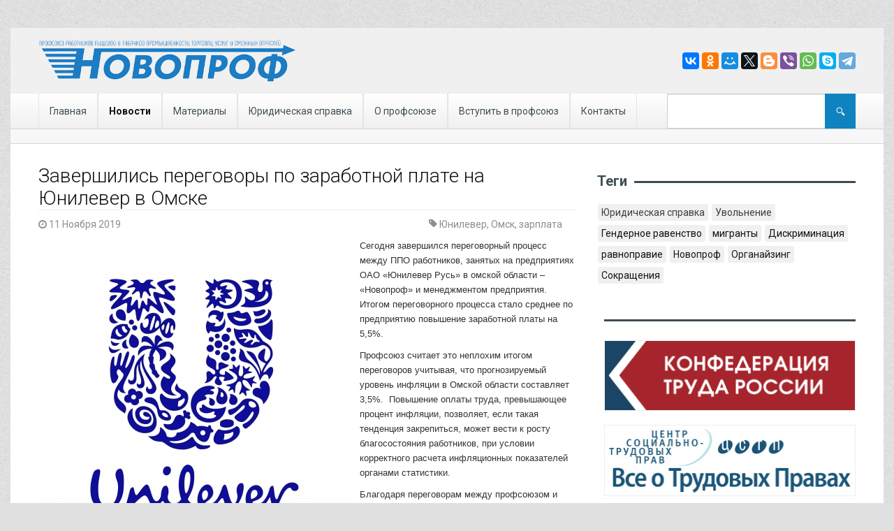

--- FILE ---
content_type: text/html; charset=windows-1251
request_url: http://novoprof.net/novosti/zavershilis-peregovory-po-zarabotnoy-plate-na-yunilever-v-omske/?sphrase_id=16344822
body_size: 6793
content:
<!DOCTYPE html>
<!--[if IE 7]>
<html class="ie ie7" lang="ru">
<![endif]-->
<!--[if IE 8]>
<html class="ie ie8" lang="ru">
<![endif]-->
<!--[if IE 9]>
<html class="ie ie9" lang="ru">
<![endif]-->
<!--[if !(IE 7) | !(IE 8) | !(IE 9)  ]><!-->
<html lang="ru">
<!--<![endif]-->
<head>
<title>Завершились переговоры по заработной плате на Юнилевер в Омске</title>
<meta name="viewport" content="width=device-width" />
<link rel="shortcut icon" href="/favicon.png">
<link href='http://fonts.googleapis.com/css?family=Roboto:300,300italic,400,400italic,700,700italic&subset=latin,cyrillic-ext' rel='stylesheet' type='text/css'>
<script type='text/javascript' src='/bitrix/templates/novoprof/js/jquery-1.11.0.min.js'></script>
<script type='text/javascript' src='/bitrix/templates/novoprof/js/html5.js'></script>
<meta http-equiv="Content-Type" content="text/html; charset=windows-1251" />
<meta name="robots" content="index, follow" />
<link href="/bitrix/cache/css/s1/novoprof/page_f71d9deffc49fb1d18c3b4097b4a1df6/page_f71d9deffc49fb1d18c3b4097b4a1df6_37fcfd01b2c30dec15041a9926a0dd95.css?1709029501448" type="text/css"  rel="stylesheet" />
<link href="/bitrix/cache/css/s1/novoprof/kernel_main/kernel_main.css?17090294689387" type="text/css"  rel="stylesheet" />
<link href="/bitrix/cache/css/s1/novoprof/template_afee32a78322163b6e79d768a2e3deed/template_afee32a78322163b6e79d768a2e3deed_0f2e65f301a90d2068b15cc115fd56f1.css?1709029468218249" type="text/css"  data-template-style="true"  rel="stylesheet" />
<script type="text/javascript">if(!window.BX)window.BX={message:function(mess){if(typeof mess=='object') for(var i in mess) BX.message[i]=mess[i]; return true;}};</script>
<script type="text/javascript">(window.BX||top.BX).message({'JS_CORE_LOADING':'Загрузка...','JS_CORE_NO_DATA':'- Нет данных -','JS_CORE_WINDOW_CLOSE':'Закрыть','JS_CORE_WINDOW_EXPAND':'Развернуть','JS_CORE_WINDOW_NARROW':'Свернуть в окно','JS_CORE_WINDOW_SAVE':'Сохранить','JS_CORE_WINDOW_CANCEL':'Отменить','JS_CORE_H':'ч','JS_CORE_M':'м','JS_CORE_S':'с','JSADM_AI_HIDE_EXTRA':'Скрыть лишние','JSADM_AI_ALL_NOTIF':'Показать все','JSADM_AUTH_REQ':'Требуется авторизация!','JS_CORE_WINDOW_AUTH':'Войти','JS_CORE_IMAGE_FULL':'Полный размер'});</script>
<script type="text/javascript">(window.BX||top.BX).message({'LANGUAGE_ID':'ru','FORMAT_DATE':'DD.MM.YYYY','FORMAT_DATETIME':'DD.MM.YYYY HH:MI:SS','COOKIE_PREFIX':'BITRIX_SM','SERVER_TZ_OFFSET':'10800','SITE_ID':'s1','USER_ID':'','SERVER_TIME':'1768594230','USER_TZ_OFFSET':'0','USER_TZ_AUTO':'Y','bitrix_sessid':'cddffb745ae3c3830dfb19b4e3ae7146'});</script>


<script type="text/javascript" src="/bitrix/cache/js/s1/novoprof/kernel_main/kernel_main.js?1709030829242075"></script>
<script type="text/javascript">BX.setCSSList(['/bitrix/templates/novoprof/components/bitrix/news.detail/news/style.css','/bitrix/js/main/core/css/core.css','/bitrix/templates/novoprof/css/font-awesome.css','/bitrix/templates/novoprof/css/bootstrap.min.css','/bitrix/templates/novoprof/css/jquery.simplyscroll.css','/bitrix/templates/novoprof/css/ie.css','/bitrix/templates/novoprof/css/add/layout1.css','/bitrix/templates/novoprof/css/add/footer.css','/bitrix/templates/novoprof/css/add/social.css','/bitrix/templates/novoprof/js/fancybox/jquery.fancybox.css','/bitrix/templates/novoprof/components/bitrix/search.title/search_title/style.css','/bitrix/templates/novoprof/styles.css','/bitrix/templates/novoprof/template_styles.css']); </script>
<script type="text/javascript">BX.setJSList(['/bitrix/js/main/core/core.js','/bitrix/js/main/core/core_ajax.js','/bitrix/js/main/session.js','/bitrix/js/main/core/core_window.js','/bitrix/js/main/utils.js']); </script>

<script type="text/javascript">
bxSession.Expand(600, 'cddffb745ae3c3830dfb19b4e3ae7146', false, '0e04f478f83fa785b3f26979a9148826');
</script>

<script type="text/javascript" src="/bitrix/cache/js/s1/novoprof/template_1ff4a9abe21506b8d8b84ca5db1e2877/template_1ff4a9abe21506b8d8b84ca5db1e2877_cd0a0c42390c0b5594ebbf2db599c121.js?17090294688847"></script>
<link rel='stylesheet' id='bootstrap-responsive-css' href='/bitrix/templates/novoprof/css/bootstrap-responsive.css' type='text/css' media='all' />
<link rel='stylesheet' id='style-responsive-css' href='/bitrix/templates/novoprof/css/add/style.responsive.css' type='text/css' media='all' />
</head>
<body>

<!-- Yandex.Metrika counter -->
<script type="text/javascript" >
   (function(m,e,t,r,i,k,a){m[i]=m[i]||function(){(m[i].a=m[i].a||[]).push(arguments)};
   m[i].l=1*new Date();k=e.createElement(t),a=e.getElementsByTagName(t)[0],k.async=1,k.src=r,a.parentNode.insertBefore(k,a)})
   (window, document, "script", "https://mc.yandex.ru/metrika/tag.js", "ym");

   ym(57872038, "init", {
        clickmap:true,
        trackLinks:true,
        accurateTrackBounce:true,
        webvisor:true
   });
</script>
<noscript><div><img src="https://mc.yandex.ru/watch/57872038" style="position:absolute; left:-9999px;" alt="" /></div></noscript>
<!-- /Yandex.Metrika counter -->

<div id="panel"></div>
<div id="fb-root"></div>
<script>(function(d, s, id) {
  var js, fjs = d.getElementsByTagName(s)[0];
  if (d.getElementById(id)) return;
  js = d.createElement(s); js.id = id;
  js.src = "//connect.facebook.net/ru_RU/sdk.js#xfbml=1&version=v2.0";
  fjs.parentNode.insertBefore(js, fjs);
}(document, 'script', 'facebook-jssdk'));</script>
<div id="page">
	<header id="header" class="container">
		<hgroup id="main-head">
			<div class="row">
				<div class="header-left span4 pull-left">
					<div id="logo">
						<a href="/" rel="home">
							<img src="/bitrix/templates/novoprof/images/logo_np2.png" alt="">
						</a>
					</div>
				</div>
				<div class="header-right span8 pull-right">
					<div class="head-ad">
						<div class="image_ad"></div>
					</div>
				</div>

			</div>
			<div id="pluso-share">
<script src="https://yastatic.net/es5-shims/0.0.2/es5-shims.min.js"></script>
<script src="https://yastatic.net/share2/share.js"></script>
<div class="ya-share2" data-services="collections,vkontakte,facebook,odnoklassniki,moimir,twitter,blogger,viber,whatsapp,skype,telegram"></div>
			</div>
		</hgroup>
	</header>

	<div id="main-menu" class="container">
		<div id="secondary_menu" class="main-menu row">

<ul class="nav span9 pull-left">
	
	
						<li>
					<a  href="/">Главная</a>
				</li>
		
	
	
	
	
						<li>
					<a class="current" href="/novosti/">Новости</a>
				</li>
		
	
	
	
				<li>
				<a class="" href="/materialy/">Материалы</a>
				<ul id="materialy_dropdown" class="dropdown-menu">
									<li><a href="/materialy/globalnye-soglasheniya2798/"><i class="fa fa-angle-right"></i>&nbsp;&nbsp;Глобальные соглашения</a></li>
									<li><a href="/materialy/listovki/"><i class="fa fa-angle-right"></i>&nbsp;&nbsp;Листовки</a></li>
									<li><a href="/materialy/opros/"><i class="fa fa-angle-right"></i>&nbsp;&nbsp;Онлайн опрос</a></li>
									<li><a href="/materialy/gazeta/"><i class="fa fa-angle-right"></i>&nbsp;&nbsp;Газета</a></li>
									<li><a href="/materialy/publikatsii/"><i class="fa fa-angle-right"></i>&nbsp;&nbsp;Публикации</a></li>
									<li><a href="/materialy/video/"><i class="fa fa-angle-right"></i>&nbsp;&nbsp;Видео</a></li>
									<li><a href="/materialy/ustavnye-dokumenty/"><i class="fa fa-angle-right"></i>&nbsp;&nbsp;Уставные документы</a></li>
									<li><a href="/foto"><i class="fa fa-angle-right"></i>&nbsp;&nbsp;Фото</a></li>
								</ul>
			</li>
	
	
	
	
						<li>
					<a  href="/spravka/">Юридическая справка</a>
				</li>
		
	
	
	
	
						<li>
					<a  href="/o-nas/">О профсоюзе</a>
				</li>
		
	
	
	
	
						<li>
					<a  href="/vstupit-v-profsoyuz/">Вступить в профсоюз</a>
				</li>
		
	
	
	
	
						<li>
					<a  href="/kontakty/">Контакты</a>
				</li>
		
	
	


</ul>

			<div class="search span3 pull-right">
				<div class="sf_container">
	<div id="title-search">
	<form action="/poisk/" class="searchform">
		<p>
		<input id="title-search-input" type="text" name="q" value="" maxlength="50" autocomplete="off" />
		<input name="s" id="searchsubmit" type="submit" value="Поиск" />
		</p>
	</form> 
	</div>
<script>
	BX.ready(function(){
		new JCTitleSearch({
			'AJAX_PAGE' : '/novosti/zavershilis-peregovory-po-zarabotnoy-plate-na-yunilever-v-omske/?sphrase_id=16344822&amp;ELEMENT_CODE=zavershilis-peregovory-po-zarabotnoy-plate-na-yunilever-v-omske&amp;%3Fsphrase_id=16344822',
			'CONTAINER_ID': 'title-search',
			'INPUT_ID': 'title-search-input',
			'MIN_QUERY_LEN': 2
		});
	});
</script>
				</div>
			</div>
		</div>
	</div>

	<div id="topmenu">
		<div class="container">
<div class="pull-left" id="simple_search">
	<form action="/poisk/" method="get">
	<div class="input-append">
	<input type="text" name="q" value="" placeholder="Поиск"><button class="btn" type="submit"><i class="icon-search"></i></button>
	</div>
	</form>
</div>

<nav class="navbar navbar-inverse clearfix nobot"> 
			
	<div class="dropdown pull-right">	
		<button type="button" class="btn btn-navbar dropdown-toggle" data-toggle="dropdown">
			<div class="pull-left" id="sec_btn">
				РАЗДЕЛЫ 
			</div>
			<div class="pull-right">
				<span class="icon-bar"></span>
				<span class="icon-bar"></span>
				<span class="icon-bar"></span>  
				<span class="icon-bar"></span>
			</div>
		</button>
		<ul class="dropdown-menu" role="menu">
					<li><a class="" href="/">Главная</a>
			</li>
					<li><a class="current" href="/novosti/">Новости</a>
			</li>
					<li><a class=" parent" href="/materialy/">Материалы</a>
							<div  class="mdd">
					<ul id="materialy_dropdown">
											<li><a href="/materialy/globalnye-soglasheniya2798/"><i class="fa fa-angle-right"></i>&nbsp;&nbsp;Глобальные соглашения</a></li>
											<li><a href="/materialy/listovki/"><i class="fa fa-angle-right"></i>&nbsp;&nbsp;Листовки</a></li>
											<li><a href="/materialy/opros/"><i class="fa fa-angle-right"></i>&nbsp;&nbsp;Онлайн опрос</a></li>
											<li><a href="/materialy/gazeta/"><i class="fa fa-angle-right"></i>&nbsp;&nbsp;Газета</a></li>
											<li><a href="/materialy/publikatsii/"><i class="fa fa-angle-right"></i>&nbsp;&nbsp;Публикации</a></li>
											<li><a href="/materialy/video/"><i class="fa fa-angle-right"></i>&nbsp;&nbsp;Видео</a></li>
											<li><a href="/materialy/ustavnye-dokumenty/"><i class="fa fa-angle-right"></i>&nbsp;&nbsp;Уставные документы</a></li>
											<li><a href="/foto"><i class="fa fa-angle-right"></i>&nbsp;&nbsp;Фото</a></li>
										</ul>
				</div>
			</li>
					<li><a class="" href="/spravka/">Юридическая справка</a>
			</li>
					<li><a class="" href="/o-nas/">О профсоюзе</a>
			</li>
					<li><a class="" href="/vstupit-v-profsoyuz/">Вступить в профсоюз</a>
			</li>
					<li><a class="" href="/kontakty/">Контакты</a>
			</li>
				</ul>
	</div>
	
</nav>


		</div>
	</div>

	<div id="intr" class="container">
		<div class="row-fluid">
			<div class="brnews no-searchform"> </div>
		</div>
	</div>

		<div id="content" class="container">
		<div id="main" class="row">
			<div id="main-left" class="span8">
		<article class="post">
		<h2 class="entry-title">
			<span class="the_title">Завершились переговоры по заработной плате на Юнилевер в Омске</span>
		</h2>
		<div class="entry-meta row-fluid">
			<ul>
				<li><i class="fa fa-clock-o"></i> 11 Ноября 2019</li>
								<li class="pull-right"><i class="fa fa-tag"></i> 
								<a href="/poisk/?tags=%DE%ED%E8%EB%E5%E2%E5%F0">Юнилевер</a>, <a href="/poisk/?tags=%CE%EC%F1%EA">Омск</a>, <a href="/poisk/?tags=%E7%E0%F0%EF%EB%E0%F2%E0">зарплата</a>				</li>
								<div class="clear"></div>
			</ul>
		</div>
				
		<div class="entry-content">
				<a class="fancy" href="/upload/iblock/99c/logo_unilever.jpeg" title="&#1047;&#1072;&#1074;&#1077;&#1088;&#1096;&#1080;&#1083;&#1080;&#1089;&#1100; &#1087;&#1077;&#1088;&#1077;&#1075;&#1086;&#1074;&#1086;&#1088;&#1099; &#1087;&#1086; &#1079;&#1072;&#1088;&#1072;&#1073;&#1086;&#1090;&#1085;&#1086;&#1081; &#1087;&#1083;&#1072;&#1090;&#1077; &#1085;&#1072; &#1070;&#1085;&#1080;&#1083;&#1077;&#1074;&#1077;&#1088; &#1074; &#1054;&#1084;&#1089;&#1082;&#1077;">
		<img class="detail_picture"
				src="/upload/iblock/99c/logo_unilever.jpeg"
				alt=""
				title="Завершились переговоры по заработной плате на Юнилевер в Омске"
				/>
		</a>
					
<p class="MsoNormal"><font size="2" face="Arial">Сегодня завершился переговорный процесс между ППО работников, занятых на предприятиях ОАО &laquo;Юнилевер Русь&raquo; в омской области &ndash; «Новопроф» и менеджментом предприятия. Итогом переговорного процесса стало среднее по предприятию повышение заработной платы на 5,5%.</font></p>
 <font size="2" face="Arial"> </font> 
<p class="MsoNormal"><font size="2" face="Arial">Профсоюз считает это неплохим итогом переговоров учитывая, что прогнозируемый уровень инфляции в Омской области составляет 3,5%.<span>  </span>Повышение оплаты труда, превышающее процент инфляции, позволяет, если такая тенденция закрепиться, может вести к росту благосостояния работников, при условии корректного расчета инфляционных показателей органами статистики. </font></p>
 <font size="2" face="Arial"> </font> 
<p class="MsoNormal"><font size="2" face="Arial">Благодаря переговорам между профсоюзом и работодателем на &quot;Юнилевер&quot; в Омске, положительные тенденции по повышению оплаты труда работников фабрики сохраняются не первый год. Тем не менее, члены профсоюза «Новопроф» продолжают считать заработную плату работников низкой в целом как на фабрике, так и в стране. Кроме того, «Новопроф» не приветствует увеличения разрыва в оплате труда между низкооплачиваемыми и высокооплачиваемыми работниками, который имеет место быть. </font></p>
 		</div>
	</article>

	<div class="clearfix"></div>
			<div class="news-detail-share">
			<noindex>
						<a title="Поделиться в twitter" onClick="this.newWindow = window.open('http://twitter.com/share?url=http%3A%2F%2Fnovoprof.net%2Fnovosti%2Fzavershilis-peregovory-po-zarabotnoy-plate-na-yunilever-v-omske%2F&text=%D0%97%D0%B0%D0%B2%D0%B5%D1%80%D1%88%D0%B8%D0%BB%D0%B8%D1%81%D1%8C+%D0%BF%D0%B5%D1%80%D0%B5%D0%B3%D0%BE%D0%B2%D0%BE%D1%80%D1%8B+%D0%BF%D0%BE+%D0%B7%D0%B0%D1%80%D0%B0%D0%B1%D0%BE%D1%82%D0%BD%D0%BE%D0%B9+%D0%BF%D0%BB%D0%B0%D1%82%D0%B5+%D0%BD%D0%B0+%D0%AE%D0%BD%D0%B8%D0%BB%D0%B5%D0%B2%D0%B5%D1%80+%D0%B2+%D0%9E%D0%BC%D1%81%D0%BA%D0%B5', '', 'toolbar=0,scrollbars=0,location=0,status=1,menubar=0,width=640,height=320,resizable=1');this.newWindow.focus();this.newWindow.opener=window;return false;" href="http://twitter.com/share?url=http%3A%2F%2Fnovoprof.net%2Fnovosti%2Fzavershilis-peregovory-po-zarabotnoy-plate-na-yunilever-v-omske%2F&text=%D0%97%D0%B0%D0%B2%D0%B5%D1%80%D1%88%D0%B8%D0%BB%D0%B8%D1%81%D1%8C+%D0%BF%D0%B5%D1%80%D0%B5%D0%B3%D0%BE%D0%B2%D0%BE%D1%80%D1%8B+%D0%BF%D0%BE+%D0%B7%D0%B0%D1%80%D0%B0%D0%B1%D0%BE%D1%82%D0%BD%D0%BE%D0%B9+%D0%BF%D0%BB%D0%B0%D1%82%D0%B5+%D0%BD%D0%B0+%D0%AE%D0%BD%D0%B8%D0%BB%D0%B5%D0%B2%D0%B5%D1%80+%D0%B2+%D0%9E%D0%BC%D1%81%D0%BA%D0%B5"><img src="/bitrix/templates/novoprof/images/t.png" alt="Поделиться в twitter"></a>
            <a title="Поделиться в facebook" onClick="this.newWindow = window.open('http://www.facebook.com/sharer.php?u=http%3A%2F%2Fnovoprof.net%2Fnovosti%2Fzavershilis-peregovory-po-zarabotnoy-plate-na-yunilever-v-omske%2F&t=%D0%97%D0%B0%D0%B2%D0%B5%D1%80%D1%88%D0%B8%D0%BB%D0%B8%D1%81%D1%8C+%D0%BF%D0%B5%D1%80%D0%B5%D0%B3%D0%BE%D0%B2%D0%BE%D1%80%D1%8B+%D0%BF%D0%BE+%D0%B7%D0%B0%D1%80%D0%B0%D0%B1%D0%BE%D1%82%D0%BD%D0%BE%D0%B9+%D0%BF%D0%BB%D0%B0%D1%82%D0%B5+%D0%BD%D0%B0+%D0%AE%D0%BD%D0%B8%D0%BB%D0%B5%D0%B2%D0%B5%D1%80+%D0%B2+%D0%9E%D0%BC%D1%81%D0%BA%D0%B5', '', 'toolbar=0,scrollbars=0,location=0,status=1,menubar=0,width=640,height=320,resizable=1');this.newWindow.focus();this.newWindow.opener=window;return false;" href="http://www.facebook.com/sharer.php?u=http%3A%2F%2Fnovoprof.net%2Fnovosti%2Fzavershilis-peregovory-po-zarabotnoy-plate-na-yunilever-v-omske%2F&t=%D0%97%D0%B0%D0%B2%D0%B5%D1%80%D1%88%D0%B8%D0%BB%D0%B8%D1%81%D1%8C+%D0%BF%D0%B5%D1%80%D0%B5%D0%B3%D0%BE%D0%B2%D0%BE%D1%80%D1%8B+%D0%BF%D0%BE+%D0%B7%D0%B0%D1%80%D0%B0%D0%B1%D0%BE%D1%82%D0%BD%D0%BE%D0%B9+%D0%BF%D0%BB%D0%B0%D1%82%D0%B5+%D0%BD%D0%B0+%D0%AE%D0%BD%D0%B8%D0%BB%D0%B5%D0%B2%D0%B5%D1%80+%D0%B2+%D0%9E%D0%BC%D1%81%D0%BA%D0%B5"><img src="/bitrix/templates/novoprof/images/f.png" alt="Поделиться в facebook"></a>
				<a title="Поделиться в Вконтакте" href="http://vk.com/share.php?url=http%3A%2F%2Fnovoprof.net%2Fnovosti%2Fzavershilis-peregovory-po-zarabotnoy-plate-na-yunilever-v-omske%2F&title=%D0%97%D0%B0%D0%B2%D0%B5%D1%80%D1%88%D0%B8%D0%BB%D0%B8%D1%81%D1%8C+%D0%BF%D0%B5%D1%80%D0%B5%D0%B3%D0%BE%D0%B2%D0%BE%D1%80%D1%8B+%D0%BF%D0%BE+%D0%B7%D0%B0%D1%80%D0%B0%D0%B1%D0%BE%D1%82%D0%BD%D0%BE%D0%B9+%D0%BF%D0%BB%D0%B0%D1%82%D0%B5+%D0%BD%D0%B0+%D0%AE%D0%BD%D0%B8%D0%BB%D0%B5%D0%B2%D0%B5%D1%80+%D0%B2+%D0%9E%D0%BC%D1%81%D0%BA%D0%B5" onClick="this.newWindow = window.open('http://vk.com/share.php?url=http%3A%2F%2Fnovoprof.net%2Fnovosti%2Fzavershilis-peregovory-po-zarabotnoy-plate-na-yunilever-v-omske%2F&title=%D0%97%D0%B0%D0%B2%D0%B5%D1%80%D1%88%D0%B8%D0%BB%D0%B8%D1%81%D1%8C+%D0%BF%D0%B5%D1%80%D0%B5%D0%B3%D0%BE%D0%B2%D0%BE%D1%80%D1%8B+%D0%BF%D0%BE+%D0%B7%D0%B0%D1%80%D0%B0%D0%B1%D0%BE%D1%82%D0%BD%D0%BE%D0%B9+%D0%BF%D0%BB%D0%B0%D1%82%D0%B5+%D0%BD%D0%B0+%D0%AE%D0%BD%D0%B8%D0%BB%D0%B5%D0%B2%D0%B5%D1%80+%D0%B2+%D0%9E%D0%BC%D1%81%D0%BA%D0%B5', '', 'toolbar=0,scrollbars=0,location=0,status=1,menubar=0,width=640,height=320,resizable=1');this.newWindow.focus();this.newWindow.opener=window;return false;"><img src="/bitrix/templates/novoprof/images/v.png" alt="Поделиться в Вконтакте"></a>
			</noindex>
		</div>
			
	<div class="clearfix"></div>

					</div>
			<div id="sidebar" class="span4">
<noindex>
<div class="widget widget_tag_cloud"  style='width:100%;'>
	<h3 class="title title-line"><span>Теги</span></h3>
		<div class="tagcloud">
	<a href="/poisk/?tags=%DE%F0%E8%E4%E8%F7%E5%F1%EA%E0%FF+%F1%EF%F0%E0%E2%EA%E0" style="font-size: 14px; color: #3C3F41;" rel="nofollow">Юридическая справка</a> <a href="/poisk/?tags=%D3%E2%EE%EB%FC%ED%E5%ED%E8%E5" style="font-size: 14px; color: #3C3F41;" rel="nofollow">Увольнение</a> <a href="/poisk/?tags=%C3%E5%ED%E4%E5%F0%ED%EE%E5+%F0%E0%E2%E5%ED%F1%F2%E2%EE" style="font-size: 14px; color: #111111;" rel="nofollow">Гендерное равенство</a> <a href="/poisk/?tags=%EC%E8%E3%F0%E0%ED%F2%FB" style="font-size: 14px; color: #111111;" rel="nofollow">мигранты</a> <a href="/poisk/?tags=%C4%E8%F1%EA%F0%E8%EC%E8%ED%E0%F6%E8%FF" style="font-size: 14px; color: #111111;" rel="nofollow">Дискриминация</a> <a href="/poisk/?tags=%F0%E0%E2%ED%EE%EF%F0%E0%E2%E8%E5" style="font-size: 14px; color: #111111;" rel="nofollow">равноправие</a> <a href="/poisk/?tags=%CD%EE%E2%EE%EF%F0%EE%F4" style="font-size: 14px; color: #191A1A;" rel="nofollow">Новопроф</a> <a href="/poisk/?tags=%CE%F0%E3%E0%ED%E0%E9%E7%E8%ED%E3" style="font-size: 14px; color: #191A1A;" rel="nofollow">Органайзинг</a> <a href="/poisk/?tags=%D1%EE%EA%F0%E0%F9%E5%ED%E8%FF" style="font-size: 14px; color: #161616;" rel="nofollow">Сокращения</a> 		</div>
	</div>
</noindex>


<script type="text/javascript">if (window.location.hash != '' && window.location.hash != '#') top.BX.ajax.history.checkRedirectStart('bxajaxid', 'b60786a7fe3b3bbb0d223e12274cab0a')</script><div id="comp_b60786a7fe3b3bbb0d223e12274cab0a"></div><script type="text/javascript">if (top.BX.ajax.history.bHashCollision) top.BX.ajax.history.checkRedirectFinish('bxajaxid', 'b60786a7fe3b3bbb0d223e12274cab0a');</script><script type="text/javascript">top.BX.bind(window, 'load', function() {window.AJAX_PAGE_STATE = new top.BX.ajax.component('comp_b60786a7fe3b3bbb0d223e12274cab0a'); top.BX.ajax.history.init(window.AJAX_PAGE_STATE);})</script> 


<div class="widget widget_right_bnr">
	<h3 class="title title-line"><span></span></h3>
		<div id="bx_1373509569_1" class="rbnr">
			<a href="http://ktr.su" target="_blank">
		
	<img src="/upload/iblock/50b/50bccaa633bb4e0049e36dc4df8dd023.gif" alt="КОНФЕДЕРАЦИЯ ТРУДА РОССИИ" title="КОНФЕДЕРАЦИЯ ТРУДА РОССИИ">
			</a>
		
	</div>
		<div id="bx_1373509569_17" class="rbnr">
			<a href="http://trudprava.ru/" target="_blank">
		
	<img src="/upload/iblock/17b/cstp.jpg" alt="Центр социально-трудовых прав" title="Центр социально-трудовых прав">
			</a>
		
	</div>
</div>


<div class="vk_widget">
<div class="vk-like-box" data-href="https://vk.com/novoprofunion" data-height="480" data-colorscheme="light" data-show-faces="true" data-header="true" data-stream="false" data-show-border="false"></div>
</div>		
			</div>
			<div class="clear"></div>
		</div>		
	</div>
	<!-- #content -->

	<footer id="footer" class="row-fluid">
		<div id="site-info" class="container">
			<div id="credit" class="fl">
<span>&copy; 2026 &ndash; <a href="/" >&laquo;НОВОПРОФ&raquo; - независимый профсоюз</a></span>			</div>
			<div id="footer-nav" class="fr">
				<div class="menu-footer-menu-container">

<ul class="menu">
				<li>
				<a  href="/materialy/">Материалы</a>
			</li>
	
				<li>
				<a  href="/spravka/">Юридическая справка</a>
			</li>
	
				<li>
				<a  href="/o-nas/?cf=1">Связаться с нами</a>
			</li>
	

</ul>

				</div>
			</div>
		</div>
		<!-- .site-info --> 
	</footer>
</div>
<!-- #page -->

<script type='text/javascript' src='/bitrix/templates/novoprof/js/ui/jquery-ui-1.10.4.min.js'></script> 
<script type='text/javascript' src='/bitrix/templates/novoprof/js/bootstrap.min.js'></script> 
<script type="text/javascript" src="/bitrix/templates/novoprof/js/bootbox.js"></script>
<script type='text/javascript' src='/bitrix/templates/novoprof/js/jquery.idTabs.min.js'></script> 
<script type='text/javascript' src='/bitrix/templates/novoprof/js/jquery.simplyscroll.js'></script> 
<script type='text/javascript' src='/bitrix/templates/novoprof/js/fluidvids.min.js'></script> 
<script type='text/javascript' src='/bitrix/templates/novoprof/js/respond.min.js'></script> 
<script type='text/javascript' src='/bitrix/templates/novoprof/js/selectivizr-min.js'></script>
<script type="text/javascript" src="/bitrix/templates/novoprof/js/fancybox/jquery.fancybox.js"></script>
<script type="text/javascript" src="/bitrix/templates/novoprof/js/fancybox/jquery.mousewheel.js"></script>
<script type="text/javascript" src="/bitrix/templates/novoprof/js/validation/jquery.validate.js"></script>
<script type="text/javascript" src="/bitrix/templates/novoprof/js/validation/messages-ru.js"></script>
<script type="text/javascript" src="/bitrix/templates/novoprof/js/validation/additional-methods.js"></script>
<script type='text/javascript' src='/bitrix/templates/novoprof/js/custom.js'></script> 
</body>
</html>

--- FILE ---
content_type: text/css
request_url: http://novoprof.net/bitrix/cache/css/s1/novoprof/page_f71d9deffc49fb1d18c3b4097b4a1df6/page_f71d9deffc49fb1d18c3b4097b4a1df6_37fcfd01b2c30dec15041a9926a0dd95.css?1709029501448
body_size: 448
content:



/* Start:/bitrix/templates/novoprof/components/bitrix/news.detail/news/style.css*/
.news-detail-share {
	float: right;
	margin: -25px 0 20px 0;
}

.detail_picture, .entry-content img.detail_picture {
	float: left;
	margin: 0 15px 6px 0;
	max-width: 60%;
}
	
.detail-image {
	width: 100%;
	text-align: center;
}

.detail-image img {
	margin-bottom: 20px;
}

/* End */
/* /bitrix/templates/novoprof/components/bitrix/news.detail/news/style.css */


--- FILE ---
content_type: text/css
request_url: http://novoprof.net/bitrix/cache/css/s1/novoprof/template_afee32a78322163b6e79d768a2e3deed/template_afee32a78322163b6e79d768a2e3deed_0f2e65f301a90d2068b15cc115fd56f1.css?1709029468218249
body_size: 218249
content:



/* Start:/bitrix/templates/novoprof/css/font-awesome.css*/
/*!
 *  Font Awesome 4.1.0 by @davegandy - http://fontawesome.io - @fontawesome
 *  License - http://fontawesome.io/license (Font: SIL OFL 1.1, CSS: MIT License)
 */
/* FONT PATH
 * -------------------------- */
@font-face {
  font-family: 'FontAwesome';
  src: url('/bitrix/templates/novoprof/css/../fonts/fontawesome-webfont.eot?v=4.1.0');
  src: url('/bitrix/templates/novoprof/css/../fonts/fontawesome-webfont.eot?#iefix&v=4.1.0') format('embedded-opentype'), url('/bitrix/templates/novoprof/css/../fonts/fontawesome-webfont.woff?v=4.1.0') format('woff'), url('/bitrix/templates/novoprof/css/../fonts/fontawesome-webfont.ttf?v=4.1.0') format('truetype'), url('/bitrix/templates/novoprof/css/../fonts/fontawesome-webfont.svg?v=4.1.0#fontawesomeregular') format('svg');
  font-weight: normal;
  font-style: normal;
}
.fa {
  display: inline-block;
  font-family: FontAwesome;
  font-style: normal;
  font-weight: normal;
  line-height: 1;
  -webkit-font-smoothing: antialiased;
  -moz-osx-font-smoothing: grayscale;
}
/* makes the font 33% larger relative to the icon container */
.fa-lg {
  font-size: 1.33333333em;
  line-height: 0.75em;
  vertical-align: -15%;
}
.fa-2x {
  font-size: 2em;
}
.fa-3x {
  font-size: 3em;
}
.fa-4x {
  font-size: 4em;
}
.fa-5x {
  font-size: 5em;
}
.fa-fw {
  width: 1.28571429em;
  text-align: center;
}
.fa-ul {
  padding-left: 0;
  margin-left: 2.14285714em;
  list-style-type: none;
}
.fa-ul > li {
  position: relative;
}
.fa-li {
  position: absolute;
  left: -2.14285714em;
  width: 2.14285714em;
  top: 0.14285714em;
  text-align: center;
}
.fa-li.fa-lg {
  left: -1.85714286em;
}
.fa-border {
  padding: .2em .25em .15em;
  border: solid 0.08em #eeeeee;
  border-radius: .1em;
}
.pull-right {
  float: right;
}
.pull-left {
  float: left;
}
.fa.pull-left {
  margin-right: .3em;
}
.fa.pull-right {
  margin-left: .3em;
}
.fa-spin {
  -webkit-animation: spin 2s infinite linear;
  -moz-animation: spin 2s infinite linear;
  -o-animation: spin 2s infinite linear;
  animation: spin 2s infinite linear;
}
@-moz-keyframes spin {
  0% {
    -moz-transform: rotate(0deg);
  }
  100% {
    -moz-transform: rotate(359deg);
  }
}
@-webkit-keyframes spin {
  0% {
    -webkit-transform: rotate(0deg);
  }
  100% {
    -webkit-transform: rotate(359deg);
  }
}
@-o-keyframes spin {
  0% {
    -o-transform: rotate(0deg);
  }
  100% {
    -o-transform: rotate(359deg);
  }
}
@keyframes spin {
  0% {
    -webkit-transform: rotate(0deg);
    transform: rotate(0deg);
  }
  100% {
    -webkit-transform: rotate(359deg);
    transform: rotate(359deg);
  }
}
.fa-rotate-90 {
  filter: progid:DXImageTransform.Microsoft.BasicImage(rotation=1);
  -webkit-transform: rotate(90deg);
  -moz-transform: rotate(90deg);
  -ms-transform: rotate(90deg);
  -o-transform: rotate(90deg);
  transform: rotate(90deg);
}
.fa-rotate-180 {
  filter: progid:DXImageTransform.Microsoft.BasicImage(rotation=2);
  -webkit-transform: rotate(180deg);
  -moz-transform: rotate(180deg);
  -ms-transform: rotate(180deg);
  -o-transform: rotate(180deg);
  transform: rotate(180deg);
}
.fa-rotate-270 {
  filter: progid:DXImageTransform.Microsoft.BasicImage(rotation=3);
  -webkit-transform: rotate(270deg);
  -moz-transform: rotate(270deg);
  -ms-transform: rotate(270deg);
  -o-transform: rotate(270deg);
  transform: rotate(270deg);
}
.fa-flip-horizontal {
  filter: progid:DXImageTransform.Microsoft.BasicImage(rotation=0, mirror=1);
  -webkit-transform: scale(-1, 1);
  -moz-transform: scale(-1, 1);
  -ms-transform: scale(-1, 1);
  -o-transform: scale(-1, 1);
  transform: scale(-1, 1);
}
.fa-flip-vertical {
  filter: progid:DXImageTransform.Microsoft.BasicImage(rotation=2, mirror=1);
  -webkit-transform: scale(1, -1);
  -moz-transform: scale(1, -1);
  -ms-transform: scale(1, -1);
  -o-transform: scale(1, -1);
  transform: scale(1, -1);
}
.fa-stack {
  position: relative;
  display: inline-block;
  width: 2em;
  height: 2em;
  line-height: 2em;
  vertical-align: middle;
}
.fa-stack-1x,
.fa-stack-2x {
  position: absolute;
  left: 0;
  width: 100%;
  text-align: center;
}
.fa-stack-1x {
  line-height: inherit;
}
.fa-stack-2x {
  font-size: 2em;
}
.fa-inverse {
  color: #ffffff;
}
/* Font Awesome uses the Unicode Private Use Area (PUA) to ensure screen
   readers do not read off random characters that represent icons */
.fa-glass:before {
  content: "\f000";
}
.fa-music:before {
  content: "\f001";
}
.fa-search:before {
  content: "\f002";
}
.fa-envelope-o:before {
  content: "\f003";
}
.fa-heart:before {
  content: "\f004";
}
.fa-star:before {
  content: "\f005";
}
.fa-star-o:before {
  content: "\f006";
}
.fa-user:before {
  content: "\f007";
}
.fa-film:before {
  content: "\f008";
}
.fa-th-large:before {
  content: "\f009";
}
.fa-th:before {
  content: "\f00a";
}
.fa-th-list:before {
  content: "\f00b";
}
.fa-check:before {
  content: "\f00c";
}
.fa-times:before {
  content: "\f00d";
}
.fa-search-plus:before {
  content: "\f00e";
}
.fa-search-minus:before {
  content: "\f010";
}
.fa-power-off:before {
  content: "\f011";
}
.fa-signal:before {
  content: "\f012";
}
.fa-gear:before,
.fa-cog:before {
  content: "\f013";
}
.fa-trash-o:before {
  content: "\f014";
}
.fa-home:before {
  content: "\f015";
}
.fa-file-o:before {
  content: "\f016";
}
.fa-clock-o:before {
  content: "\f017";
}
.fa-road:before {
  content: "\f018";
}
.fa-download:before {
  content: "\f019";
}
.fa-arrow-circle-o-down:before {
  content: "\f01a";
}
.fa-arrow-circle-o-up:before {
  content: "\f01b";
}
.fa-inbox:before {
  content: "\f01c";
}
.fa-play-circle-o:before {
  content: "\f01d";
}
.fa-rotate-right:before,
.fa-repeat:before {
  content: "\f01e";
}
.fa-refresh:before {
  content: "\f021";
}
.fa-list-alt:before {
  content: "\f022";
}
.fa-lock:before {
  content: "\f023";
}
.fa-flag:before {
  content: "\f024";
}
.fa-headphones:before {
  content: "\f025";
}
.fa-volume-off:before {
  content: "\f026";
}
.fa-volume-down:before {
  content: "\f027";
}
.fa-volume-up:before {
  content: "\f028";
}
.fa-qrcode:before {
  content: "\f029";
}
.fa-barcode:before {
  content: "\f02a";
}
.fa-tag:before {
  content: "\f02b";
}
.fa-tags:before {
  content: "\f02c";
}
.fa-book:before {
  content: "\f02d";
}
.fa-bookmark:before {
  content: "\f02e";
}
.fa-print:before {
  content: "\f02f";
}
.fa-camera:before {
  content: "\f030";
}
.fa-font:before {
  content: "\f031";
}
.fa-bold:before {
  content: "\f032";
}
.fa-italic:before {
  content: "\f033";
}
.fa-text-height:before {
  content: "\f034";
}
.fa-text-width:before {
  content: "\f035";
}
.fa-align-left:before {
  content: "\f036";
}
.fa-align-center:before {
  content: "\f037";
}
.fa-align-right:before {
  content: "\f038";
}
.fa-align-justify:before {
  content: "\f039";
}
.fa-list:before {
  content: "\f03a";
}
.fa-dedent:before,
.fa-outdent:before {
  content: "\f03b";
}
.fa-indent:before {
  content: "\f03c";
}
.fa-video-camera:before {
  content: "\f03d";
}
.fa-photo:before,
.fa-image:before,
.fa-picture-o:before {
  content: "\f03e";
}
.fa-pencil:before {
  content: "\f040";
}
.fa-map-marker:before {
  content: "\f041";
}
.fa-adjust:before {
  content: "\f042";
}
.fa-tint:before {
  content: "\f043";
}
.fa-edit:before,
.fa-pencil-square-o:before {
  content: "\f044";
}
.fa-share-square-o:before {
  content: "\f045";
}
.fa-check-square-o:before {
  content: "\f046";
}
.fa-arrows:before {
  content: "\f047";
}
.fa-step-backward:before {
  content: "\f048";
}
.fa-fast-backward:before {
  content: "\f049";
}
.fa-backward:before {
  content: "\f04a";
}
.fa-play:before {
  content: "\f04b";
}
.fa-pause:before {
  content: "\f04c";
}
.fa-stop:before {
  content: "\f04d";
}
.fa-forward:before {
  content: "\f04e";
}
.fa-fast-forward:before {
  content: "\f050";
}
.fa-step-forward:before {
  content: "\f051";
}
.fa-eject:before {
  content: "\f052";
}
.fa-chevron-left:before {
  content: "\f053";
}
.fa-chevron-right:before {
  content: "\f054";
}
.fa-plus-circle:before {
  content: "\f055";
}
.fa-minus-circle:before {
  content: "\f056";
}
.fa-times-circle:before {
  content: "\f057";
}
.fa-check-circle:before {
  content: "\f058";
}
.fa-question-circle:before {
  content: "\f059";
}
.fa-info-circle:before {
  content: "\f05a";
}
.fa-crosshairs:before {
  content: "\f05b";
}
.fa-times-circle-o:before {
  content: "\f05c";
}
.fa-check-circle-o:before {
  content: "\f05d";
}
.fa-ban:before {
  content: "\f05e";
}
.fa-arrow-left:before {
  content: "\f060";
}
.fa-arrow-right:before {
  content: "\f061";
}
.fa-arrow-up:before {
  content: "\f062";
}
.fa-arrow-down:before {
  content: "\f063";
}
.fa-mail-forward:before,
.fa-share:before {
  content: "\f064";
}
.fa-expand:before {
  content: "\f065";
}
.fa-compress:before {
  content: "\f066";
}
.fa-plus:before {
  content: "\f067";
}
.fa-minus:before {
  content: "\f068";
}
.fa-asterisk:before {
  content: "\f069";
}
.fa-exclamation-circle:before {
  content: "\f06a";
}
.fa-gift:before {
  content: "\f06b";
}
.fa-leaf:before {
  content: "\f06c";
}
.fa-fire:before {
  content: "\f06d";
}
.fa-eye:before {
  content: "\f06e";
}
.fa-eye-slash:before {
  content: "\f070";
}
.fa-warning:before,
.fa-exclamation-triangle:before {
  content: "\f071";
}
.fa-plane:before {
  content: "\f072";
}
.fa-calendar:before {
  content: "\f073";
}
.fa-random:before {
  content: "\f074";
}
.fa-comment:before {
  content: "\f075";
}
.fa-magnet:before {
  content: "\f076";
}
.fa-chevron-up:before {
  content: "\f077";
}
.fa-chevron-down:before {
  content: "\f078";
}
.fa-retweet:before {
  content: "\f079";
}
.fa-shopping-cart:before {
  content: "\f07a";
}
.fa-folder:before {
  content: "\f07b";
}
.fa-folder-open:before {
  content: "\f07c";
}
.fa-arrows-v:before {
  content: "\f07d";
}
.fa-arrows-h:before {
  content: "\f07e";
}
.fa-bar-chart-o:before {
  content: "\f080";
}
.fa-twitter-square:before {
  content: "\f081";
}
.fa-facebook-square:before {
  content: "\f082";
}
.fa-camera-retro:before {
  content: "\f083";
}
.fa-key:before {
  content: "\f084";
}
.fa-gears:before,
.fa-cogs:before {
  content: "\f085";
}
.fa-comments:before {
  content: "\f086";
}
.fa-thumbs-o-up:before {
  content: "\f087";
}
.fa-thumbs-o-down:before {
  content: "\f088";
}
.fa-star-half:before {
  content: "\f089";
}
.fa-heart-o:before {
  content: "\f08a";
}
.fa-sign-out:before {
  content: "\f08b";
}
.fa-linkedin-square:before {
  content: "\f08c";
}
.fa-thumb-tack:before {
  content: "\f08d";
}
.fa-external-link:before {
  content: "\f08e";
}
.fa-sign-in:before {
  content: "\f090";
}
.fa-trophy:before {
  content: "\f091";
}
.fa-github-square:before {
  content: "\f092";
}
.fa-upload:before {
  content: "\f093";
}
.fa-lemon-o:before {
  content: "\f094";
}
.fa-phone:before {
  content: "\f095";
}
.fa-square-o:before {
  content: "\f096";
}
.fa-bookmark-o:before {
  content: "\f097";
}
.fa-phone-square:before {
  content: "\f098";
}
.fa-twitter:before {
  content: "\f099";
}
.fa-facebook:before {
  content: "\f09a";
}
.fa-github:before {
  content: "\f09b";
}
.fa-unlock:before {
  content: "\f09c";
}
.fa-credit-card:before {
  content: "\f09d";
}
.fa-rss:before {
  content: "\f09e";
}
.fa-hdd-o:before {
  content: "\f0a0";
}
.fa-bullhorn:before {
  content: "\f0a1";
}
.fa-bell:before {
  content: "\f0f3";
}
.fa-certificate:before {
  content: "\f0a3";
}
.fa-hand-o-right:before {
  content: "\f0a4";
}
.fa-hand-o-left:before {
  content: "\f0a5";
}
.fa-hand-o-up:before {
  content: "\f0a6";
}
.fa-hand-o-down:before {
  content: "\f0a7";
}
.fa-arrow-circle-left:before {
  content: "\f0a8";
}
.fa-arrow-circle-right:before {
  content: "\f0a9";
}
.fa-arrow-circle-up:before {
  content: "\f0aa";
}
.fa-arrow-circle-down:before {
  content: "\f0ab";
}
.fa-globe:before {
  content: "\f0ac";
}
.fa-wrench:before {
  content: "\f0ad";
}
.fa-tasks:before {
  content: "\f0ae";
}
.fa-filter:before {
  content: "\f0b0";
}
.fa-briefcase:before {
  content: "\f0b1";
}
.fa-arrows-alt:before {
  content: "\f0b2";
}
.fa-group:before,
.fa-users:before {
  content: "\f0c0";
}
.fa-chain:before,
.fa-link:before {
  content: "\f0c1";
}
.fa-cloud:before {
  content: "\f0c2";
}
.fa-flask:before {
  content: "\f0c3";
}
.fa-cut:before,
.fa-scissors:before {
  content: "\f0c4";
}
.fa-copy:before,
.fa-files-o:before {
  content: "\f0c5";
}
.fa-paperclip:before {
  content: "\f0c6";
}
.fa-save:before,
.fa-floppy-o:before {
  content: "\f0c7";
}
.fa-square:before {
  content: "\f0c8";
}
.fa-navicon:before,
.fa-reorder:before,
.fa-bars:before {
  content: "\f0c9";
}
.fa-list-ul:before {
  content: "\f0ca";
}
.fa-list-ol:before {
  content: "\f0cb";
}
.fa-strikethrough:before {
  content: "\f0cc";
}
.fa-underline:before {
  content: "\f0cd";
}
.fa-table:before {
  content: "\f0ce";
}
.fa-magic:before {
  content: "\f0d0";
}
.fa-truck:before {
  content: "\f0d1";
}
.fa-pinterest:before {
  content: "\f0d2";
}
.fa-pinterest-square:before {
  content: "\f0d3";
}
.fa-google-plus-square:before {
  content: "\f0d4";
}
.fa-google-plus:before {
  content: "\f0d5";
}
.fa-money:before {
  content: "\f0d6";
}
.fa-caret-down:before {
  content: "\f0d7";
}
.fa-caret-up:before {
  content: "\f0d8";
}
.fa-caret-left:before {
  content: "\f0d9";
}
.fa-caret-right:before {
  content: "\f0da";
}
.fa-columns:before {
  content: "\f0db";
}
.fa-unsorted:before,
.fa-sort:before {
  content: "\f0dc";
}
.fa-sort-down:before,
.fa-sort-desc:before {
  content: "\f0dd";
}
.fa-sort-up:before,
.fa-sort-asc:before {
  content: "\f0de";
}
.fa-envelope:before {
  content: "\f0e0";
}
.fa-linkedin:before {
  content: "\f0e1";
}
.fa-rotate-left:before,
.fa-undo:before {
  content: "\f0e2";
}
.fa-legal:before,
.fa-gavel:before {
  content: "\f0e3";
}
.fa-dashboard:before,
.fa-tachometer:before {
  content: "\f0e4";
}
.fa-comment-o:before {
  content: "\f0e5";
}
.fa-comments-o:before {
  content: "\f0e6";
}
.fa-flash:before,
.fa-bolt:before {
  content: "\f0e7";
}
.fa-sitemap:before {
  content: "\f0e8";
}
.fa-umbrella:before {
  content: "\f0e9";
}
.fa-paste:before,
.fa-clipboard:before {
  content: "\f0ea";
}
.fa-lightbulb-o:before {
  content: "\f0eb";
}
.fa-exchange:before {
  content: "\f0ec";
}
.fa-cloud-download:before {
  content: "\f0ed";
}
.fa-cloud-upload:before {
  content: "\f0ee";
}
.fa-user-md:before {
  content: "\f0f0";
}
.fa-stethoscope:before {
  content: "\f0f1";
}
.fa-suitcase:before {
  content: "\f0f2";
}
.fa-bell-o:before {
  content: "\f0a2";
}
.fa-coffee:before {
  content: "\f0f4";
}
.fa-cutlery:before {
  content: "\f0f5";
}
.fa-file-text-o:before {
  content: "\f0f6";
}
.fa-building-o:before {
  content: "\f0f7";
}
.fa-hospital-o:before {
  content: "\f0f8";
}
.fa-ambulance:before {
  content: "\f0f9";
}
.fa-medkit:before {
  content: "\f0fa";
}
.fa-fighter-jet:before {
  content: "\f0fb";
}
.fa-beer:before {
  content: "\f0fc";
}
.fa-h-square:before {
  content: "\f0fd";
}
.fa-plus-square:before {
  content: "\f0fe";
}
.fa-angle-double-left:before {
  content: "\f100";
}
.fa-angle-double-right:before {
  content: "\f101";
}
.fa-angle-double-up:before {
  content: "\f102";
}
.fa-angle-double-down:before {
  content: "\f103";
}
.fa-angle-left:before {
  content: "\f104";
}
.fa-angle-right:before {
  content: "\f105";
}
.fa-angle-up:before {
  content: "\f106";
}
.fa-angle-down:before {
  content: "\f107";
}
.fa-desktop:before {
  content: "\f108";
}
.fa-laptop:before {
  content: "\f109";
}
.fa-tablet:before {
  content: "\f10a";
}
.fa-mobile-phone:before,
.fa-mobile:before {
  content: "\f10b";
}
.fa-circle-o:before {
  content: "\f10c";
}
.fa-quote-left:before {
  content: "\f10d";
}
.fa-quote-right:before {
  content: "\f10e";
}
.fa-spinner:before {
  content: "\f110";
}
.fa-circle:before {
  content: "\f111";
}
.fa-mail-reply:before,
.fa-reply:before {
  content: "\f112";
}
.fa-github-alt:before {
  content: "\f113";
}
.fa-folder-o:before {
  content: "\f114";
}
.fa-folder-open-o:before {
  content: "\f115";
}
.fa-smile-o:before {
  content: "\f118";
}
.fa-frown-o:before {
  content: "\f119";
}
.fa-meh-o:before {
  content: "\f11a";
}
.fa-gamepad:before {
  content: "\f11b";
}
.fa-keyboard-o:before {
  content: "\f11c";
}
.fa-flag-o:before {
  content: "\f11d";
}
.fa-flag-checkered:before {
  content: "\f11e";
}
.fa-terminal:before {
  content: "\f120";
}
.fa-code:before {
  content: "\f121";
}
.fa-mail-reply-all:before,
.fa-reply-all:before {
  content: "\f122";
}
.fa-star-half-empty:before,
.fa-star-half-full:before,
.fa-star-half-o:before {
  content: "\f123";
}
.fa-location-arrow:before {
  content: "\f124";
}
.fa-crop:before {
  content: "\f125";
}
.fa-code-fork:before {
  content: "\f126";
}
.fa-unlink:before,
.fa-chain-broken:before {
  content: "\f127";
}
.fa-question:before {
  content: "\f128";
}
.fa-info:before {
  content: "\f129";
}
.fa-exclamation:before {
  content: "\f12a";
}
.fa-superscript:before {
  content: "\f12b";
}
.fa-subscript:before {
  content: "\f12c";
}
.fa-eraser:before {
  content: "\f12d";
}
.fa-puzzle-piece:before {
  content: "\f12e";
}
.fa-microphone:before {
  content: "\f130";
}
.fa-microphone-slash:before {
  content: "\f131";
}
.fa-shield:before {
  content: "\f132";
}
.fa-calendar-o:before {
  content: "\f133";
}
.fa-fire-extinguisher:before {
  content: "\f134";
}
.fa-rocket:before {
  content: "\f135";
}
.fa-maxcdn:before {
  content: "\f136";
}
.fa-chevron-circle-left:before {
  content: "\f137";
}
.fa-chevron-circle-right:before {
  content: "\f138";
}
.fa-chevron-circle-up:before {
  content: "\f139";
}
.fa-chevron-circle-down:before {
  content: "\f13a";
}
.fa-html5:before {
  content: "\f13b";
}
.fa-css3:before {
  content: "\f13c";
}
.fa-anchor:before {
  content: "\f13d";
}
.fa-unlock-alt:before {
  content: "\f13e";
}
.fa-bullseye:before {
  content: "\f140";
}
.fa-ellipsis-h:before {
  content: "\f141";
}
.fa-ellipsis-v:before {
  content: "\f142";
}
.fa-rss-square:before {
  content: "\f143";
}
.fa-play-circle:before {
  content: "\f144";
}
.fa-ticket:before {
  content: "\f145";
}
.fa-minus-square:before {
  content: "\f146";
}
.fa-minus-square-o:before {
  content: "\f147";
}
.fa-level-up:before {
  content: "\f148";
}
.fa-level-down:before {
  content: "\f149";
}
.fa-check-square:before {
  content: "\f14a";
}
.fa-pencil-square:before {
  content: "\f14b";
}
.fa-external-link-square:before {
  content: "\f14c";
}
.fa-share-square:before {
  content: "\f14d";
}
.fa-compass:before {
  content: "\f14e";
}
.fa-toggle-down:before,
.fa-caret-square-o-down:before {
  content: "\f150";
}
.fa-toggle-up:before,
.fa-caret-square-o-up:before {
  content: "\f151";
}
.fa-toggle-right:before,
.fa-caret-square-o-right:before {
  content: "\f152";
}
.fa-euro:before,
.fa-eur:before {
  content: "\f153";
}
.fa-gbp:before {
  content: "\f154";
}
.fa-dollar:before,
.fa-usd:before {
  content: "\f155";
}
.fa-rupee:before,
.fa-inr:before {
  content: "\f156";
}
.fa-cny:before,
.fa-rmb:before,
.fa-yen:before,
.fa-jpy:before {
  content: "\f157";
}
.fa-ruble:before,
.fa-rouble:before,
.fa-rub:before {
  content: "\f158";
}
.fa-won:before,
.fa-krw:before {
  content: "\f159";
}
.fa-bitcoin:before,
.fa-btc:before {
  content: "\f15a";
}
.fa-file:before {
  content: "\f15b";
}
.fa-file-text:before {
  content: "\f15c";
}
.fa-sort-alpha-asc:before {
  content: "\f15d";
}
.fa-sort-alpha-desc:before {
  content: "\f15e";
}
.fa-sort-amount-asc:before {
  content: "\f160";
}
.fa-sort-amount-desc:before {
  content: "\f161";
}
.fa-sort-numeric-asc:before {
  content: "\f162";
}
.fa-sort-numeric-desc:before {
  content: "\f163";
}
.fa-thumbs-up:before {
  content: "\f164";
}
.fa-thumbs-down:before {
  content: "\f165";
}
.fa-youtube-square:before {
  content: "\f166";
}
.fa-youtube:before {
  content: "\f167";
}
.fa-xing:before {
  content: "\f168";
}
.fa-xing-square:before {
  content: "\f169";
}
.fa-youtube-play:before {
  content: "\f16a";
}
.fa-dropbox:before {
  content: "\f16b";
}
.fa-stack-overflow:before {
  content: "\f16c";
}
.fa-instagram:before {
  content: "\f16d";
}
.fa-flickr:before {
  content: "\f16e";
}
.fa-adn:before {
  content: "\f170";
}
.fa-bitbucket:before {
  content: "\f171";
}
.fa-bitbucket-square:before {
  content: "\f172";
}
.fa-tumblr:before {
  content: "\f173";
}
.fa-tumblr-square:before {
  content: "\f174";
}
.fa-long-arrow-down:before {
  content: "\f175";
}
.fa-long-arrow-up:before {
  content: "\f176";
}
.fa-long-arrow-left:before {
  content: "\f177";
}
.fa-long-arrow-right:before {
  content: "\f178";
}
.fa-apple:before {
  content: "\f179";
}
.fa-windows:before {
  content: "\f17a";
}
.fa-android:before {
  content: "\f17b";
}
.fa-linux:before {
  content: "\f17c";
}
.fa-dribbble:before {
  content: "\f17d";
}
.fa-skype:before {
  content: "\f17e";
}
.fa-foursquare:before {
  content: "\f180";
}
.fa-trello:before {
  content: "\f181";
}
.fa-female:before {
  content: "\f182";
}
.fa-male:before {
  content: "\f183";
}
.fa-gittip:before {
  content: "\f184";
}
.fa-sun-o:before {
  content: "\f185";
}
.fa-moon-o:before {
  content: "\f186";
}
.fa-archive:before {
  content: "\f187";
}
.fa-bug:before {
  content: "\f188";
}
.fa-vk:before {
  content: "\f189";
}
.fa-weibo:before {
  content: "\f18a";
}
.fa-renren:before {
  content: "\f18b";
}
.fa-pagelines:before {
  content: "\f18c";
}
.fa-stack-exchange:before {
  content: "\f18d";
}
.fa-arrow-circle-o-right:before {
  content: "\f18e";
}
.fa-arrow-circle-o-left:before {
  content: "\f190";
}
.fa-toggle-left:before,
.fa-caret-square-o-left:before {
  content: "\f191";
}
.fa-dot-circle-o:before {
  content: "\f192";
}
.fa-wheelchair:before {
  content: "\f193";
}
.fa-vimeo-square:before {
  content: "\f194";
}
.fa-turkish-lira:before,
.fa-try:before {
  content: "\f195";
}
.fa-plus-square-o:before {
  content: "\f196";
}
.fa-space-shuttle:before {
  content: "\f197";
}
.fa-slack:before {
  content: "\f198";
}
.fa-envelope-square:before {
  content: "\f199";
}
.fa-wordpress:before {
  content: "\f19a";
}
.fa-openid:before {
  content: "\f19b";
}
.fa-institution:before,
.fa-bank:before,
.fa-university:before {
  content: "\f19c";
}
.fa-mortar-board:before,
.fa-graduation-cap:before {
  content: "\f19d";
}
.fa-yahoo:before {
  content: "\f19e";
}
.fa-google:before {
  content: "\f1a0";
}
.fa-reddit:before {
  content: "\f1a1";
}
.fa-reddit-square:before {
  content: "\f1a2";
}
.fa-stumbleupon-circle:before {
  content: "\f1a3";
}
.fa-stumbleupon:before {
  content: "\f1a4";
}
.fa-delicious:before {
  content: "\f1a5";
}
.fa-digg:before {
  content: "\f1a6";
}
.fa-pied-piper-square:before,
.fa-pied-piper:before {
  content: "\f1a7";
}
.fa-pied-piper-alt:before {
  content: "\f1a8";
}
.fa-drupal:before {
  content: "\f1a9";
}
.fa-joomla:before {
  content: "\f1aa";
}
.fa-language:before {
  content: "\f1ab";
}
.fa-fax:before {
  content: "\f1ac";
}
.fa-building:before {
  content: "\f1ad";
}
.fa-child:before {
  content: "\f1ae";
}
.fa-paw:before {
  content: "\f1b0";
}
.fa-spoon:before {
  content: "\f1b1";
}
.fa-cube:before {
  content: "\f1b2";
}
.fa-cubes:before {
  content: "\f1b3";
}
.fa-behance:before {
  content: "\f1b4";
}
.fa-behance-square:before {
  content: "\f1b5";
}
.fa-steam:before {
  content: "\f1b6";
}
.fa-steam-square:before {
  content: "\f1b7";
}
.fa-recycle:before {
  content: "\f1b8";
}
.fa-automobile:before,
.fa-car:before {
  content: "\f1b9";
}
.fa-cab:before,
.fa-taxi:before {
  content: "\f1ba";
}
.fa-tree:before {
  content: "\f1bb";
}
.fa-spotify:before {
  content: "\f1bc";
}
.fa-deviantart:before {
  content: "\f1bd";
}
.fa-soundcloud:before {
  content: "\f1be";
}
.fa-database:before {
  content: "\f1c0";
}
.fa-file-pdf-o:before {
  content: "\f1c1";
}
.fa-file-word-o:before {
  content: "\f1c2";
}
.fa-file-excel-o:before {
  content: "\f1c3";
}
.fa-file-powerpoint-o:before {
  content: "\f1c4";
}
.fa-file-photo-o:before,
.fa-file-picture-o:before,
.fa-file-image-o:before {
  content: "\f1c5";
}
.fa-file-zip-o:before,
.fa-file-archive-o:before {
  content: "\f1c6";
}
.fa-file-sound-o:before,
.fa-file-audio-o:before {
  content: "\f1c7";
}
.fa-file-movie-o:before,
.fa-file-video-o:before {
  content: "\f1c8";
}
.fa-file-code-o:before {
  content: "\f1c9";
}
.fa-vine:before {
  content: "\f1ca";
}
.fa-codepen:before {
  content: "\f1cb";
}
.fa-jsfiddle:before {
  content: "\f1cc";
}
.fa-life-bouy:before,
.fa-life-saver:before,
.fa-support:before,
.fa-life-ring:before {
  content: "\f1cd";
}
.fa-circle-o-notch:before {
  content: "\f1ce";
}
.fa-ra:before,
.fa-rebel:before {
  content: "\f1d0";
}
.fa-ge:before,
.fa-empire:before {
  content: "\f1d1";
}
.fa-git-square:before {
  content: "\f1d2";
}
.fa-git:before {
  content: "\f1d3";
}
.fa-hacker-news:before {
  content: "\f1d4";
}
.fa-tencent-weibo:before {
  content: "\f1d5";
}
.fa-qq:before {
  content: "\f1d6";
}
.fa-wechat:before,
.fa-weixin:before {
  content: "\f1d7";
}
.fa-send:before,
.fa-paper-plane:before {
  content: "\f1d8";
}
.fa-send-o:before,
.fa-paper-plane-o:before {
  content: "\f1d9";
}
.fa-history:before {
  content: "\f1da";
}
.fa-circle-thin:before {
  content: "\f1db";
}
.fa-header:before {
  content: "\f1dc";
}
.fa-paragraph:before {
  content: "\f1dd";
}
.fa-sliders:before {
  content: "\f1de";
}
.fa-share-alt:before {
  content: "\f1e0";
}
.fa-share-alt-square:before {
  content: "\f1e1";
}
.fa-bomb:before {
  content: "\f1e2";
}

/* End */



/* Start:/bitrix/templates/novoprof/css/bootstrap.min.css*/
/*! * Bootstrap v2.3.2 * * Copyright 2012 Twitter, Inc * Licensed under the Apache License v2.0 * http://www.apache.org/licenses/LICENSE-2.0 * * Designed and built with all the love in the world @twitter by @mdo and @fat. */.clearfix{*zoom:1}.clearfix:before,.clearfix:after{display:table;line-height:0;content:""}.clearfix:after{clear:both}.hide-text{font:0/0 a;color:transparent;text-shadow:none;background-color:transparent;border:0}.input-block-level{display:block;width:100%;min-height:30px;-webkit-box-sizing:border-box;-moz-box-sizing:border-box;box-sizing:border-box}article,aside,details,figcaption,figure,footer,header,hgroup,nav,section{display:block}audio,canvas,video{display:inline-block;*display:inline;*zoom:1}audio:not([controls]){display:none}html{font-size:100%;-webkit-text-size-adjust:100%;-ms-text-size-adjust:100%}a:focus{outline:thin dotted #333;outline:5px auto -webkit-focus-ring-color;outline-offset:-2px}a:hover,a:active{outline:0}sub,sup{position:relative;font-size:75%;line-height:0;vertical-align:baseline}sup{top:-0.5em}sub{bottom:-0.25em}img{width:auto\9;height:auto;max-width:100%;vertical-align:middle;border:0;-ms-interpolation-mode:bicubic}#map_canvas img,.google-maps img{max-width:none}button,input,select,textarea{margin:0;font-size:100%;vertical-align:middle}button,input{*overflow:visible;line-height:normal}button::-moz-focus-inner,input::-moz-focus-inner{padding:0;border:0}button,html input[type="button"],input[type="reset"],input[type="submit"]{cursor:pointer;-webkit-appearance:button}label,select,button,input[type="button"],input[type="reset"],input[type="submit"],input[type="radio"],input[type="checkbox"]{cursor:pointer}input[type="search"]{-webkit-box-sizing:content-box;-moz-box-sizing:content-box;box-sizing:content-box;-webkit-appearance:textfield}input[type="search"]::-webkit-search-decoration,input[type="search"]::-webkit-search-cancel-button{-webkit-appearance:none}textarea{overflow:auto;vertical-align:top}@media print{*{color:#000!important;text-shadow:none!important;background:transparent!important;box-shadow:none!important}a,a:visited{text-decoration:underline}a[href]:after{content:" (" attr(href) ")"}abbr[title]:after{content:" (" attr(title) ")"}.ir a:after,a[href^="javascript:"]:after,a[href^="#"]:after{content:""}pre,blockquote{border:1px solid #999;page-break-inside:avoid}thead{display:table-header-group}tr,img{page-break-inside:avoid}img{max-width:100%!important}@page{margin:.5cm}p,h2,h3{orphans:3;widows:3}h2,h3{page-break-after:avoid}}body{margin:0;font-family:"Helvetica Neue",Helvetica,Arial,sans-serif;font-size:14px;line-height:20px;color:#333;background-color:#fff}a{color:#08c;text-decoration:none}a:hover,a:focus{color:#005580;text-decoration:underline}.img-rounded{-webkit-border-radius:6px;-moz-border-radius:6px;border-radius:6px}.img-polaroid{padding:4px;background-color:#fff;border:1px solid #ccc;border:1px solid rgba(0,0,0,0.2);-webkit-box-shadow:0 1px 3px rgba(0,0,0,0.1);-moz-box-shadow:0 1px 3px rgba(0,0,0,0.1);box-shadow:0 1px 3px rgba(0,0,0,0.1)}.img-circle{-webkit-border-radius:500px;-moz-border-radius:500px;border-radius:500px}.row{margin-left:-20px;*zoom:1}.row:before,.row:after{display:table;line-height:0;content:""}.row:after{clear:both}[class*="span"]{float:left;min-height:1px;margin-left:20px}.container,.navbar-static-top .container,.navbar-fixed-top .container,.navbar-fixed-bottom .container{width:940px}.span12{width:940px}.span11{width:860px}.span10{width:780px}.span9{width:700px}.span8{width:620px}.span7{width:540px}.span6{width:460px}.span5{width:380px}.span4{width:300px}.span3{width:220px}.span2{width:140px}.span1{width:60px}.offset12{margin-left:980px}.offset11{margin-left:900px}.offset10{margin-left:820px}.offset9{margin-left:740px}.offset8{margin-left:660px}.offset7{margin-left:580px}.offset6{margin-left:500px}.offset5{margin-left:420px}.offset4{margin-left:340px}.offset3{margin-left:260px}.offset2{margin-left:180px}.offset1{margin-left:100px}.row-fluid{width:100%;*zoom:1}.row-fluid:before,.row-fluid:after{display:table;line-height:0;content:""}.row-fluid:after{clear:both}.row-fluid [class*="span"]{display:block;float:left;width:100%;min-height:30px;margin-left:2.127659574468085%;*margin-left:2.074468085106383%;-webkit-box-sizing:border-box;-moz-box-sizing:border-box;box-sizing:border-box}.row-fluid [class*="span"]:first-child{margin-left:0}.row-fluid .controls-row [class*="span"]+[class*="span"]{margin-left:2.127659574468085%}.row-fluid .span12{width:100%;*width:99.94680851063829%}.row-fluid .span11{width:91.48936170212765%;*width:91.43617021276594%}.row-fluid .span10{width:82.97872340425532%;*width:82.92553191489361%}.row-fluid .span9{width:74.46808510638297%;*width:74.41489361702126%}.row-fluid .span8{width:65.95744680851064%;*width:65.90425531914893%}.row-fluid .span7{width:57.44680851063829%;*width:57.39361702127659%}.row-fluid .span6{width:48.93617021276595%;*width:48.88297872340425%}.row-fluid .span5{width:40.42553191489362%;*width:40.37234042553192%}.row-fluid .span4{width:31.914893617021278%;*width:31.861702127659576%}.row-fluid .span3{width:23.404255319148934%;*width:23.351063829787233%}.row-fluid .span2{width:14.893617021276595%;*width:14.840425531914894%}.row-fluid .span1{width:6.382978723404255%;*width:6.329787234042553%}.row-fluid .offset12{margin-left:104.25531914893617%;*margin-left:104.14893617021275%}.row-fluid .offset12:first-child{margin-left:102.12765957446808%;*margin-left:102.02127659574467%}.row-fluid .offset11{margin-left:95.74468085106382%;*margin-left:95.6382978723404%}.row-fluid .offset11:first-child{margin-left:93.61702127659574%;*margin-left:93.51063829787232%}.row-fluid .offset10{margin-left:87.23404255319149%;*margin-left:87.12765957446807%}.row-fluid .offset10:first-child{margin-left:85.1063829787234%;*margin-left:84.99999999999999%}.row-fluid .offset9{margin-left:78.72340425531914%;*margin-left:78.61702127659572%}.row-fluid .offset9:first-child{margin-left:76.59574468085106%;*margin-left:76.48936170212764%}.row-fluid .offset8{margin-left:70.2127659574468%;*margin-left:70.10638297872339%}.row-fluid .offset8:first-child{margin-left:68.08510638297872%;*margin-left:67.9787234042553%}.row-fluid .offset7{margin-left:61.70212765957446%;*margin-left:61.59574468085106%}.row-fluid .offset7:first-child{margin-left:59.574468085106375%;*margin-left:59.46808510638297%}.row-fluid .offset6{margin-left:53.191489361702125%;*margin-left:53.085106382978715%}.row-fluid .offset6:first-child{margin-left:51.063829787234035%;*margin-left:50.95744680851063%}.row-fluid .offset5{margin-left:44.68085106382979%;*margin-left:44.57446808510638%}.row-fluid .offset5:first-child{margin-left:42.5531914893617%;*margin-left:42.4468085106383%}.row-fluid .offset4{margin-left:36.170212765957444%;*margin-left:36.06382978723405%}.row-fluid .offset4:first-child{margin-left:34.04255319148936%;*margin-left:33.93617021276596%}.row-fluid .offset3{margin-left:27.659574468085104%;*margin-left:27.5531914893617%}.row-fluid .offset3:first-child{margin-left:25.53191489361702%;*margin-left:25.425531914893618%}.row-fluid .offset2{margin-left:19.148936170212764%;*margin-left:19.04255319148936%}.row-fluid .offset2:first-child{margin-left:17.02127659574468%;*margin-left:16.914893617021278%}.row-fluid .offset1{margin-left:10.638297872340425%;*margin-left:10.53191489361702%}.row-fluid .offset1:first-child{margin-left:8.51063829787234%;*margin-left:8.404255319148938%}[class*="span"].hide,.row-fluid [class*="span"].hide{display:none}[class*="span"].pull-right,.row-fluid [class*="span"].pull-right{float:right}.container{margin-right:auto;margin-left:auto;*zoom:1}.container:before,.container:after{display:table;line-height:0;content:""}.container:after{clear:both}.container-fluid{padding-right:20px;padding-left:20px;*zoom:1}.container-fluid:before,.container-fluid:after{display:table;line-height:0;content:""}.container-fluid:after{clear:both}p{margin:0 0 10px}.lead{margin-bottom:20px;font-size:21px;font-weight:200;line-height:30px}small{font-size:85%}strong{font-weight:bold}em{font-style:italic}cite{font-style:normal}.muted{color:#999}a.muted:hover,a.muted:focus{color:#808080}.text-warning{color:#c09853}a.text-warning:hover,a.text-warning:focus{color:#a47e3c}.text-error{color:#b94a48}a.text-error:hover,a.text-error:focus{color:#953b39}.text-info{color:#3a87ad}a.text-info:hover,a.text-info:focus{color:#2d6987}.text-success{color:#468847}a.text-success:hover,a.text-success:focus{color:#356635}.text-left{text-align:left}.text-right{text-align:right}.text-center{text-align:center}h1,h2,h3,h4,h5,h6{margin:10px 0;font-family:inherit;font-weight:bold;line-height:20px;color:inherit;text-rendering:optimizelegibility}h1 small,h2 small,h3 small,h4 small,h5 small,h6 small{font-weight:normal;line-height:1;color:#999}h1,h2,h3{line-height:40px}h1{font-size:38.5px}h2{font-size:31.5px}h3{font-size:24.5px}h4{font-size:17.5px}h5{font-size:14px}h6{font-size:11.9px}h1 small{font-size:24.5px}h2 small{font-size:17.5px}h3 small{font-size:14px}h4 small{font-size:14px}.page-header{padding-bottom:9px;margin:20px 0 30px;border-bottom:1px solid #eee}ul,ol{padding:0;margin:0 0 10px 25px}ul ul,ul ol,ol ol,ol ul{margin-bottom:0}li{line-height:20px}ul.unstyled,ol.unstyled{margin-left:0;list-style:none}ul.inline,ol.inline{margin-left:0;list-style:none}ul.inline>li,ol.inline>li{display:inline-block;*display:inline;padding-right:5px;padding-left:5px;*zoom:1}dl{margin-bottom:20px}dt,dd{line-height:20px}dt{font-weight:bold}dd{margin-left:10px}.dl-horizontal{*zoom:1}.dl-horizontal:before,.dl-horizontal:after{display:table;line-height:0;content:""}.dl-horizontal:after{clear:both}.dl-horizontal dt{float:left;width:160px;overflow:hidden;clear:left;text-align:right;text-overflow:ellipsis;white-space:nowrap}.dl-horizontal dd{margin-left:180px}hr{margin:20px 0;border:0;border-top:1px solid #eee;border-bottom:1px solid #fff}abbr[title],abbr[data-original-title]{cursor:help;border-bottom:1px dotted #999}abbr.initialism{font-size:90%;text-transform:uppercase}blockquote{padding:0 0 0 15px;margin:0 0 20px;border-left:5px solid #eee}blockquote p{margin-bottom:0;font-size:17.5px;font-weight:300;line-height:1.25}blockquote small{display:block;line-height:20px;color:#999}blockquote small:before{content:'\2014 \00A0'}blockquote.pull-right{float:right;padding-right:15px;padding-left:0;border-right:5px solid #eee;border-left:0}blockquote.pull-right p,blockquote.pull-right small{text-align:right}blockquote.pull-right small:before{content:''}blockquote.pull-right small:after{content:'\00A0 \2014'}q:before,q:after,blockquote:before,blockquote:after{content:""}address{display:block;margin-bottom:20px;font-style:normal;line-height:20px}code,pre{padding:0 3px 2px;font-family:Monaco,Menlo,Consolas,"Courier New",monospace;font-size:12px;color:#333;-webkit-border-radius:3px;-moz-border-radius:3px;border-radius:3px}code{padding:2px 4px;color:#d14;white-space:nowrap;background-color:#f7f7f9;border:1px solid #e1e1e8}pre{display:block;padding:9.5px;margin:0 0 10px;font-size:13px;line-height:20px;word-break:break-all;word-wrap:break-word;white-space:pre;white-space:pre-wrap;background-color:#f5f5f5;border:1px solid #ccc;border:1px solid rgba(0,0,0,0.15);-webkit-border-radius:4px;-moz-border-radius:4px;border-radius:4px}pre.prettyprint{margin-bottom:20px}pre code{padding:0;color:inherit;white-space:pre;white-space:pre-wrap;background-color:transparent;border:0}.pre-scrollable{max-height:340px;overflow-y:scroll}form{margin:0 0 20px}fieldset{padding:0;margin:0;border:0}legend{display:block;width:100%;padding:0;margin-bottom:20px;font-size:21px;line-height:40px;color:#333;border:0;border-bottom:1px solid #e5e5e5}legend small{font-size:15px;color:#999}label,input,button,select,textarea{font-size:14px;font-weight:normal;line-height:20px}input,button,select,textarea{font-family:"Helvetica Neue",Helvetica,Arial,sans-serif}label{display:block;margin-bottom:5px}select,textarea,input[type="text"],input[type="password"],input[type="datetime"],input[type="datetime-local"],input[type="date"],input[type="month"],input[type="time"],input[type="week"],input[type="number"],input[type="email"],input[type="url"],input[type="search"],input[type="tel"],input[type="color"],.uneditable-input{display:inline-block;height:20px;padding:4px 6px;margin-bottom:10px;font-size:14px;line-height:20px;color:#555;vertical-align:middle;-webkit-border-radius:4px;-moz-border-radius:4px;border-radius:4px}input,textarea,.uneditable-input{width:206px}textarea{height:auto}textarea,input[type="text"],input[type="password"],input[type="datetime"],input[type="datetime-local"],input[type="date"],input[type="month"],input[type="time"],input[type="week"],input[type="number"],input[type="email"],input[type="url"],input[type="search"],input[type="tel"],input[type="color"],.uneditable-input{background-color:#fff;border:1px solid #ccc;-webkit-box-shadow:inset 0 1px 1px rgba(0,0,0,0.075);-moz-box-shadow:inset 0 1px 1px rgba(0,0,0,0.075);box-shadow:inset 0 1px 1px rgba(0,0,0,0.075);-webkit-transition:border linear .2s,box-shadow linear .2s;-moz-transition:border linear .2s,box-shadow linear .2s;-o-transition:border linear .2s,box-shadow linear .2s;transition:border linear .2s,box-shadow linear .2s}textarea:focus,input[type="text"]:focus,input[type="password"]:focus,input[type="datetime"]:focus,input[type="datetime-local"]:focus,input[type="date"]:focus,input[type="month"]:focus,input[type="time"]:focus,input[type="week"]:focus,input[type="number"]:focus,input[type="email"]:focus,input[type="url"]:focus,input[type="search"]:focus,input[type="tel"]:focus,input[type="color"]:focus,.uneditable-input:focus{border-color:rgba(82,168,236,0.8);outline:0;outline:thin dotted \9;-webkit-box-shadow:inset 0 1px 1px rgba(0,0,0,0.075),0 0 8px rgba(82,168,236,0.6);-moz-box-shadow:inset 0 1px 1px rgba(0,0,0,0.075),0 0 8px rgba(82,168,236,0.6);box-shadow:inset 0 1px 1px rgba(0,0,0,0.075),0 0 8px rgba(82,168,236,0.6)}input[type="radio"],input[type="checkbox"]{margin:4px 0 0;margin-top:1px \9;*margin-top:0;line-height:normal}input[type="file"],input[type="image"],input[type="submit"],input[type="reset"],input[type="button"],input[type="radio"],input[type="checkbox"]{width:auto}select,input[type="file"]{height:30px;*margin-top:4px;line-height:30px}select{width:220px;background-color:#fff;border:1px solid #ccc}select[multiple],select[size]{height:auto}select:focus,input[type="file"]:focus,input[type="radio"]:focus,input[type="checkbox"]:focus{outline:thin dotted #333;outline:5px auto -webkit-focus-ring-color;outline-offset:-2px}.uneditable-input,.uneditable-textarea{color:#999;cursor:not-allowed;background-color:#fcfcfc;border-color:#ccc;-webkit-box-shadow:inset 0 1px 2px rgba(0,0,0,0.025);-moz-box-shadow:inset 0 1px 2px rgba(0,0,0,0.025);box-shadow:inset 0 1px 2px rgba(0,0,0,0.025)}.uneditable-input{overflow:hidden;white-space:nowrap}.uneditable-textarea{width:auto;height:auto}input:-moz-placeholder,textarea:-moz-placeholder{color:#999}input:-ms-input-placeholder,textarea:-ms-input-placeholder{color:#999}input::-webkit-input-placeholder,textarea::-webkit-input-placeholder{color:#999}.radio,.checkbox{min-height:20px;padding-left:20px}.radio input[type="radio"],.checkbox input[type="checkbox"]{float:left;margin-left:-20px}.controls>.radio:first-child,.controls>.checkbox:first-child{padding-top:5px}.radio.inline,.checkbox.inline{display:inline-block;padding-top:5px;margin-bottom:0;vertical-align:middle}.radio.inline+.radio.inline,.checkbox.inline+.checkbox.inline{margin-left:10px}.input-mini{width:60px}.input-small{width:90px}.input-medium{width:150px}.input-large{width:210px}.input-xlarge{width:270px}.input-xxlarge{width:530px}input[class*="span"],select[class*="span"],textarea[class*="span"],.uneditable-input[class*="span"],.row-fluid input[class*="span"],.row-fluid select[class*="span"],.row-fluid textarea[class*="span"],.row-fluid .uneditable-input[class*="span"]{float:none;margin-left:0}.input-append input[class*="span"],.input-append .uneditable-input[class*="span"],.input-prepend input[class*="span"],.input-prepend .uneditable-input[class*="span"],.row-fluid input[class*="span"],.row-fluid select[class*="span"],.row-fluid textarea[class*="span"],.row-fluid .uneditable-input[class*="span"],.row-fluid .input-prepend [class*="span"],.row-fluid .input-append [class*="span"]{display:inline-block}input,textarea,.uneditable-input{margin-left:0}.controls-row [class*="span"]+[class*="span"]{margin-left:20px}input.span12,textarea.span12,.uneditable-input.span12{width:926px}input.span11,textarea.span11,.uneditable-input.span11{width:846px}input.span10,textarea.span10,.uneditable-input.span10{width:766px}input.span9,textarea.span9,.uneditable-input.span9{width:686px}input.span8,textarea.span8,.uneditable-input.span8{width:606px}input.span7,textarea.span7,.uneditable-input.span7{width:526px}input.span6,textarea.span6,.uneditable-input.span6{width:446px}input.span5,textarea.span5,.uneditable-input.span5{width:366px}input.span4,textarea.span4,.uneditable-input.span4{width:286px}input.span3,textarea.span3,.uneditable-input.span3{width:206px}input.span2,textarea.span2,.uneditable-input.span2{width:126px}input.span1,textarea.span1,.uneditable-input.span1{width:46px}.controls-row{*zoom:1}.controls-row:before,.controls-row:after{display:table;line-height:0;content:""}.controls-row:after{clear:both}.controls-row [class*="span"],.row-fluid .controls-row [class*="span"]{float:left}.controls-row .checkbox[class*="span"],.controls-row .radio[class*="span"]{padding-top:5px}input[disabled],select[disabled],textarea[disabled],input[readonly],select[readonly],textarea[readonly]{cursor:not-allowed;background-color:#eee}input[type="radio"][disabled],input[type="checkbox"][disabled],input[type="radio"][readonly],input[type="checkbox"][readonly]{background-color:transparent}.control-group.warning .control-label,.control-group.warning .help-block,.control-group.warning .help-inline{color:#c09853}.control-group.warning .checkbox,.control-group.warning .radio,.control-group.warning input,.control-group.warning select,.control-group.warning textarea{color:#c09853}.control-group.warning input,.control-group.warning select,.control-group.warning textarea{border-color:#c09853;-webkit-box-shadow:inset 0 1px 1px rgba(0,0,0,0.075);-moz-box-shadow:inset 0 1px 1px rgba(0,0,0,0.075);box-shadow:inset 0 1px 1px rgba(0,0,0,0.075)}.control-group.warning input:focus,.control-group.warning select:focus,.control-group.warning textarea:focus{border-color:#a47e3c;-webkit-box-shadow:inset 0 1px 1px rgba(0,0,0,0.075),0 0 6px #dbc59e;-moz-box-shadow:inset 0 1px 1px rgba(0,0,0,0.075),0 0 6px #dbc59e;box-shadow:inset 0 1px 1px rgba(0,0,0,0.075),0 0 6px #dbc59e}.control-group.warning .input-prepend .add-on,.control-group.warning .input-append .add-on{color:#c09853;background-color:#fcf8e3;border-color:#c09853}.control-group.error .control-label,.control-group.error .help-block,.control-group.error .help-inline{color:#b94a48}.control-group.error .checkbox,.control-group.error .radio,.control-group.error input,.control-group.error select,.control-group.error textarea{color:#b94a48}.control-group.error input,.control-group.error select,.control-group.error textarea{border-color:#b94a48;-webkit-box-shadow:inset 0 1px 1px rgba(0,0,0,0.075);-moz-box-shadow:inset 0 1px 1px rgba(0,0,0,0.075);box-shadow:inset 0 1px 1px rgba(0,0,0,0.075)}.control-group.error input:focus,.control-group.error select:focus,.control-group.error textarea:focus{border-color:#953b39;-webkit-box-shadow:inset 0 1px 1px rgba(0,0,0,0.075),0 0 6px #d59392;-moz-box-shadow:inset 0 1px 1px rgba(0,0,0,0.075),0 0 6px #d59392;box-shadow:inset 0 1px 1px rgba(0,0,0,0.075),0 0 6px #d59392}.control-group.error .input-prepend .add-on,.control-group.error .input-append .add-on{color:#b94a48;background-color:#f2dede;border-color:#b94a48}.control-group.success .control-label,.control-group.success .help-block,.control-group.success .help-inline{color:#468847}.control-group.success .checkbox,.control-group.success .radio,.control-group.success input,.control-group.success select,.control-group.success textarea{color:#468847}.control-group.success input,.control-group.success select,.control-group.success textarea{border-color:#468847;-webkit-box-shadow:inset 0 1px 1px rgba(0,0,0,0.075);-moz-box-shadow:inset 0 1px 1px rgba(0,0,0,0.075);box-shadow:inset 0 1px 1px rgba(0,0,0,0.075)}.control-group.success input:focus,.control-group.success select:focus,.control-group.success textarea:focus{border-color:#356635;-webkit-box-shadow:inset 0 1px 1px rgba(0,0,0,0.075),0 0 6px #7aba7b;-moz-box-shadow:inset 0 1px 1px rgba(0,0,0,0.075),0 0 6px #7aba7b;box-shadow:inset 0 1px 1px rgba(0,0,0,0.075),0 0 6px #7aba7b}.control-group.success .input-prepend .add-on,.control-group.success .input-append .add-on{color:#468847;background-color:#dff0d8;border-color:#468847}.control-group.info .control-label,.control-group.info .help-block,.control-group.info .help-inline{color:#3a87ad}.control-group.info .checkbox,.control-group.info .radio,.control-group.info input,.control-group.info select,.control-group.info textarea{color:#3a87ad}.control-group.info input,.control-group.info select,.control-group.info textarea{border-color:#3a87ad;-webkit-box-shadow:inset 0 1px 1px rgba(0,0,0,0.075);-moz-box-shadow:inset 0 1px 1px rgba(0,0,0,0.075);box-shadow:inset 0 1px 1px rgba(0,0,0,0.075)}.control-group.info input:focus,.control-group.info select:focus,.control-group.info textarea:focus{border-color:#2d6987;-webkit-box-shadow:inset 0 1px 1px rgba(0,0,0,0.075),0 0 6px #7ab5d3;-moz-box-shadow:inset 0 1px 1px rgba(0,0,0,0.075),0 0 6px #7ab5d3;box-shadow:inset 0 1px 1px rgba(0,0,0,0.075),0 0 6px #7ab5d3}.control-group.info .input-prepend .add-on,.control-group.info .input-append .add-on{color:#3a87ad;background-color:#d9edf7;border-color:#3a87ad}input:focus:invalid,textarea:focus:invalid,select:focus:invalid{color:#b94a48;border-color:#ee5f5b}input:focus:invalid:focus,textarea:focus:invalid:focus,select:focus:invalid:focus{border-color:#e9322d;-webkit-box-shadow:0 0 6px #f8b9b7;-moz-box-shadow:0 0 6px #f8b9b7;box-shadow:0 0 6px #f8b9b7}.form-actions{padding:19px 20px 20px;margin-top:20px;margin-bottom:20px;background-color:#f5f5f5;border-top:1px solid #e5e5e5;*zoom:1}.form-actions:before,.form-actions:after{display:table;line-height:0;content:""}.form-actions:after{clear:both}.help-block,.help-inline{color:#595959}.help-block{display:block;margin-bottom:10px}.help-inline{display:inline-block;*display:inline;padding-left:5px;vertical-align:middle;*zoom:1}.input-append,.input-prepend{display:inline-block;margin-bottom:10px;font-size:0;white-space:nowrap;vertical-align:middle}.input-append input,.input-prepend input,.input-append select,.input-prepend select,.input-append .uneditable-input,.input-prepend .uneditable-input,.input-append .dropdown-menu,.input-prepend .dropdown-menu,.input-append .popover,.input-prepend .popover{font-size:14px}.input-append input,.input-prepend input,.input-append select,.input-prepend select,.input-append .uneditable-input,.input-prepend .uneditable-input{position:relative;margin-bottom:0;*margin-left:0;vertical-align:top;-webkit-border-radius:0 4px 4px 0;-moz-border-radius:0 4px 4px 0;border-radius:0 4px 4px 0}.input-append input:focus,.input-prepend input:focus,.input-append select:focus,.input-prepend select:focus,.input-append .uneditable-input:focus,.input-prepend .uneditable-input:focus{z-index:2}.input-append .add-on,.input-prepend .add-on{display:inline-block;width:auto;height:20px;min-width:16px;padding:4px 5px;font-size:14px;font-weight:normal;line-height:20px;text-align:center;text-shadow:0 1px 0 #fff;background-color:#eee;border:1px solid #ccc}.input-append .add-on,.input-prepend .add-on,.input-append .btn,.input-prepend .btn,.input-append .btn-group>.dropdown-toggle,.input-prepend .btn-group>.dropdown-toggle{vertical-align:top;-webkit-border-radius:0;-moz-border-radius:0;border-radius:0}.input-append .active,.input-prepend .active{background-color:#a9dba9;border-color:#46a546}.input-prepend .add-on,.input-prepend .btn{margin-right:-1px}.input-prepend .add-on:first-child,.input-prepend .btn:first-child{-webkit-border-radius:4px 0 0 4px;-moz-border-radius:4px 0 0 4px;border-radius:4px 0 0 4px}.input-append input,.input-append select,.input-append .uneditable-input{-webkit-border-radius:4px 0 0 4px;-moz-border-radius:4px 0 0 4px;border-radius:4px 0 0 4px}.input-append input+.btn-group .btn:last-child,.input-append select+.btn-group .btn:last-child,.input-append .uneditable-input+.btn-group .btn:last-child{-webkit-border-radius:0 4px 4px 0;-moz-border-radius:0 4px 4px 0;border-radius:0 4px 4px 0}.input-append .add-on,.input-append .btn,.input-append .btn-group{margin-left:-1px}.input-append .add-on:last-child,.input-append .btn:last-child,.input-append .btn-group:last-child>.dropdown-toggle{-webkit-border-radius:0 4px 4px 0;-moz-border-radius:0 4px 4px 0;border-radius:0 4px 4px 0}.input-prepend.input-append input,.input-prepend.input-append select,.input-prepend.input-append .uneditable-input{-webkit-border-radius:0;-moz-border-radius:0;border-radius:0}.input-prepend.input-append input+.btn-group .btn,.input-prepend.input-append select+.btn-group .btn,.input-prepend.input-append .uneditable-input+.btn-group .btn{-webkit-border-radius:0 4px 4px 0;-moz-border-radius:0 4px 4px 0;border-radius:0 4px 4px 0}.input-prepend.input-append .add-on:first-child,.input-prepend.input-append .btn:first-child{margin-right:-1px;-webkit-border-radius:4px 0 0 4px;-moz-border-radius:4px 0 0 4px;border-radius:4px 0 0 4px}.input-prepend.input-append .add-on:last-child,.input-prepend.input-append .btn:last-child{margin-left:-1px;-webkit-border-radius:0 4px 4px 0;-moz-border-radius:0 4px 4px 0;border-radius:0 4px 4px 0}.input-prepend.input-append .btn-group:first-child{margin-left:0}input.search-query{padding-right:14px;padding-right:4px \9;padding-left:14px;padding-left:4px \9;margin-bottom:0;-webkit-border-radius:15px;-moz-border-radius:15px;border-radius:15px}.form-search .input-append .search-query,.form-search .input-prepend .search-query{-webkit-border-radius:0;-moz-border-radius:0;border-radius:0}.form-search .input-append .search-query{-webkit-border-radius:14px 0 0 14px;-moz-border-radius:14px 0 0 14px;border-radius:14px 0 0 14px}.form-search .input-append .btn{-webkit-border-radius:0 14px 14px 0;-moz-border-radius:0 14px 14px 0;border-radius:0 14px 14px 0}.form-search .input-prepend .search-query{-webkit-border-radius:0 14px 14px 0;-moz-border-radius:0 14px 14px 0;border-radius:0 14px 14px 0}.form-search .input-prepend .btn{-webkit-border-radius:14px 0 0 14px;-moz-border-radius:14px 0 0 14px;border-radius:14px 0 0 14px}.form-search input,.form-inline input,.form-horizontal input,.form-search textarea,.form-inline textarea,.form-horizontal textarea,.form-search select,.form-inline select,.form-horizontal select,.form-search .help-inline,.form-inline .help-inline,.form-horizontal .help-inline,.form-search .uneditable-input,.form-inline .uneditable-input,.form-horizontal .uneditable-input,.form-search .input-prepend,.form-inline .input-prepend,.form-horizontal .input-prepend,.form-search .input-append,.form-inline .input-append,.form-horizontal .input-append{display:inline-block;*display:inline;margin-bottom:0;vertical-align:middle;*zoom:1}.form-search .hide,.form-inline .hide,.form-horizontal .hide{display:none}.form-search label,.form-inline label,.form-search .btn-group,.form-inline .btn-group{display:inline-block}.form-search .input-append,.form-inline .input-append,.form-search .input-prepend,.form-inline .input-prepend{margin-bottom:0}.form-search .radio,.form-search .checkbox,.form-inline .radio,.form-inline .checkbox{padding-left:0;margin-bottom:0;vertical-align:middle}.form-search .radio input[type="radio"],.form-search .checkbox input[type="checkbox"],.form-inline .radio input[type="radio"],.form-inline .checkbox input[type="checkbox"]{float:left;margin-right:3px;margin-left:0}.control-group{margin-bottom:10px}legend+.control-group{margin-top:20px;-webkit-margin-top-collapse:separate}.form-horizontal .control-group{margin-bottom:20px;*zoom:1}.form-horizontal .control-group:before,.form-horizontal .control-group:after{display:table;line-height:0;content:""}.form-horizontal .control-group:after{clear:both}.form-horizontal .control-label{float:left;width:160px;padding-top:5px;text-align:right}.form-horizontal .controls{*display:inline-block;*padding-left:20px;margin-left:180px;*margin-left:0}.form-horizontal .controls:first-child{*padding-left:180px}.form-horizontal .help-block{margin-bottom:0}.form-horizontal input+.help-block,.form-horizontal select+.help-block,.form-horizontal textarea+.help-block,.form-horizontal .uneditable-input+.help-block,.form-horizontal .input-prepend+.help-block,.form-horizontal .input-append+.help-block{margin-top:10px}.form-horizontal .form-actions{padding-left:180px}table{max-width:100%;background-color:transparent;border-collapse:collapse;border-spacing:0}.table{width:100%;margin-bottom:20px}.table th,.table td{padding:8px;line-height:20px;text-align:left;vertical-align:top;border-top:1px solid #ddd}.table th{font-weight:bold}.table thead th{vertical-align:bottom}.table caption+thead tr:first-child th,.table caption+thead tr:first-child td,.table colgroup+thead tr:first-child th,.table colgroup+thead tr:first-child td,.table thead:first-child tr:first-child th,.table thead:first-child tr:first-child td{border-top:0}.table tbody+tbody{border-top:2px solid #ddd}.table .table{background-color:#fff}.table-condensed th,.table-condensed td{padding:4px 5px}.table-bordered{border:1px solid #ddd;border-collapse:separate;*border-collapse:collapse;border-left:0;-webkit-border-radius:4px;-moz-border-radius:4px;border-radius:4px}.table-bordered th,.table-bordered td{border-left:1px solid #ddd}.table-bordered caption+thead tr:first-child th,.table-bordered caption+tbody tr:first-child th,.table-bordered caption+tbody tr:first-child td,.table-bordered colgroup+thead tr:first-child th,.table-bordered colgroup+tbody tr:first-child th,.table-bordered colgroup+tbody tr:first-child td,.table-bordered thead:first-child tr:first-child th,.table-bordered tbody:first-child tr:first-child th,.table-bordered tbody:first-child tr:first-child td{border-top:0}.table-bordered thead:first-child tr:first-child>th:first-child,.table-bordered tbody:first-child tr:first-child>td:first-child,.table-bordered tbody:first-child tr:first-child>th:first-child{-webkit-border-top-left-radius:4px;border-top-left-radius:4px;-moz-border-radius-topleft:4px}.table-bordered thead:first-child tr:first-child>th:last-child,.table-bordered tbody:first-child tr:first-child>td:last-child,.table-bordered tbody:first-child tr:first-child>th:last-child{-webkit-border-top-right-radius:4px;border-top-right-radius:4px;-moz-border-radius-topright:4px}.table-bordered thead:last-child tr:last-child>th:first-child,.table-bordered tbody:last-child tr:last-child>td:first-child,.table-bordered tbody:last-child tr:last-child>th:first-child,.table-bordered tfoot:last-child tr:last-child>td:first-child,.table-bordered tfoot:last-child tr:last-child>th:first-child{-webkit-border-bottom-left-radius:4px;border-bottom-left-radius:4px;-moz-border-radius-bottomleft:4px}.table-bordered thead:last-child tr:last-child>th:last-child,.table-bordered tbody:last-child tr:last-child>td:last-child,.table-bordered tbody:last-child tr:last-child>th:last-child,.table-bordered tfoot:last-child tr:last-child>td:last-child,.table-bordered tfoot:last-child tr:last-child>th:last-child{-webkit-border-bottom-right-radius:4px;border-bottom-right-radius:4px;-moz-border-radius-bottomright:4px}.table-bordered tfoot+tbody:last-child tr:last-child td:first-child{-webkit-border-bottom-left-radius:0;border-bottom-left-radius:0;-moz-border-radius-bottomleft:0}.table-bordered tfoot+tbody:last-child tr:last-child td:last-child{-webkit-border-bottom-right-radius:0;border-bottom-right-radius:0;-moz-border-radius-bottomright:0}.table-bordered caption+thead tr:first-child th:first-child,.table-bordered caption+tbody tr:first-child td:first-child,.table-bordered colgroup+thead tr:first-child th:first-child,.table-bordered colgroup+tbody tr:first-child td:first-child{-webkit-border-top-left-radius:4px;border-top-left-radius:4px;-moz-border-radius-topleft:4px}.table-bordered caption+thead tr:first-child th:last-child,.table-bordered caption+tbody tr:first-child td:last-child,.table-bordered colgroup+thead tr:first-child th:last-child,.table-bordered colgroup+tbody tr:first-child td:last-child{-webkit-border-top-right-radius:4px;border-top-right-radius:4px;-moz-border-radius-topright:4px}.table-striped tbody>tr:nth-child(odd)>td,.table-striped tbody>tr:nth-child(odd)>th{background-color:#f9f9f9}.table-hover tbody tr:hover>td,.table-hover tbody tr:hover>th{background-color:#f5f5f5}table td[class*="span"],table th[class*="span"],.row-fluid table td[class*="span"],.row-fluid table th[class*="span"]{display:table-cell;float:none;margin-left:0}.table td.span1,.table th.span1{float:none;width:44px;margin-left:0}.table td.span2,.table th.span2{float:none;width:124px;margin-left:0}.table td.span3,.table th.span3{float:none;width:204px;margin-left:0}.table td.span4,.table th.span4{float:none;width:284px;margin-left:0}.table td.span5,.table th.span5{float:none;width:364px;margin-left:0}.table td.span6,.table th.span6{float:none;width:444px;margin-left:0}.table td.span7,.table th.span7{float:none;width:524px;margin-left:0}.table td.span8,.table th.span8{float:none;width:604px;margin-left:0}.table td.span9,.table th.span9{float:none;width:684px;margin-left:0}.table td.span10,.table th.span10{float:none;width:764px;margin-left:0}.table td.span11,.table th.span11{float:none;width:844px;margin-left:0}.table td.span12,.table th.span12{float:none;width:924px;margin-left:0}.table tbody tr.success>td{background-color:#dff0d8}.table tbody tr.error>td{background-color:#f2dede}.table tbody tr.warning>td{background-color:#fcf8e3}.table tbody tr.info>td{background-color:#d9edf7}.table-hover tbody tr.success:hover>td{background-color:#d0e9c6}.table-hover tbody tr.error:hover>td{background-color:#ebcccc}.table-hover tbody tr.warning:hover>td{background-color:#faf2cc}.table-hover tbody tr.info:hover>td{background-color:#c4e3f3}[class^="icon-"],[class*=" icon-"]{display:inline-block;width:14px;height:14px;margin-top:1px;*margin-right:.3em;line-height:14px;vertical-align:text-top;background-image:url('/bitrix/templates/novoprof/css/../images/glyphicons-halflings.png');background-position:14px 14px;background-repeat:no-repeat}.icon-white,.nav-pills>.active>a>[class^="icon-"],.nav-pills>.active>a>[class*=" icon-"],.nav-list>.active>a>[class^="icon-"],.nav-list>.active>a>[class*=" icon-"],.navbar-inverse .nav>.active>a>[class^="icon-"],.navbar-inverse .nav>.active>a>[class*=" icon-"],.dropdown-menu>li>a:hover>[class^="icon-"],.dropdown-menu>li>a:focus>[class^="icon-"],.dropdown-menu>li>a:hover>[class*=" icon-"],.dropdown-menu>li>a:focus>[class*=" icon-"],.dropdown-menu>.active>a>[class^="icon-"],.dropdown-menu>.active>a>[class*=" icon-"],.dropdown-submenu:hover>a>[class^="icon-"],.dropdown-submenu:focus>a>[class^="icon-"],.dropdown-submenu:hover>a>[class*=" icon-"],.dropdown-submenu:focus>a>[class*=" icon-"]{background-image:url('/bitrix/templates/novoprof/css/../images/glyphicons-halflings-white.png')}.icon-glass{background-position:0 0}.icon-music{background-position:-24px 0}.icon-search{background-position:-48px 0}.icon-envelope{background-position:-72px 0}.icon-heart{background-position:-96px 0}.icon-star{background-position:-120px 0}.icon-star-empty{background-position:-144px 0}.icon-user{background-position:-168px 0}.icon-film{background-position:-192px 0}.icon-th-large{background-position:-216px 0}.icon-th{background-position:-240px 0}.icon-th-list{background-position:-264px 0}.icon-ok{background-position:-288px 0}.icon-remove{background-position:-312px 0}.icon-zoom-in{background-position:-336px 0}.icon-zoom-out{background-position:-360px 0}.icon-off{background-position:-384px 0}.icon-signal{background-position:-408px 0}.icon-cog{background-position:-432px 0}.icon-trash{background-position:-456px 0}.icon-home{background-position:0 -24px}.icon-file{background-position:-24px -24px}.icon-time{background-position:-48px -24px}.icon-road{background-position:-72px -24px}.icon-download-alt{background-position:-96px -24px}.icon-download{background-position:-120px -24px}.icon-upload{background-position:-144px -24px}.icon-inbox{background-position:-168px -24px}.icon-play-circle{background-position:-192px -24px}.icon-repeat{background-position:-216px -24px}.icon-refresh{background-position:-240px -24px}.icon-list-alt{background-position:-264px -24px}.icon-lock{background-position:-287px -24px}.icon-flag{background-position:-312px -24px}.icon-headphones{background-position:-336px -24px}.icon-volume-off{background-position:-360px -24px}.icon-volume-down{background-position:-384px -24px}.icon-volume-up{background-position:-408px -24px}.icon-qrcode{background-position:-432px -24px}.icon-barcode{background-position:-456px -24px}.icon-tag{background-position:0 -48px}.icon-tags{background-position:-25px -48px}.icon-book{background-position:-48px -48px}.icon-bookmark{background-position:-72px -48px}.icon-print{background-position:-96px -48px}.icon-camera{background-position:-120px -48px}.icon-font{background-position:-144px -48px}.icon-bold{background-position:-167px -48px}.icon-italic{background-position:-192px -48px}.icon-text-height{background-position:-216px -48px}.icon-text-width{background-position:-240px -48px}.icon-align-left{background-position:-264px -48px}.icon-align-center{background-position:-288px -48px}.icon-align-right{background-position:-312px -48px}.icon-align-justify{background-position:-336px -48px}.icon-list{background-position:-360px -48px}.icon-indent-left{background-position:-384px -48px}.icon-indent-right{background-position:-408px -48px}.icon-facetime-video{background-position:-432px -48px}.icon-picture{background-position:-456px -48px}.icon-pencil{background-position:0 -72px}.icon-map-marker{background-position:-24px -72px}.icon-adjust{background-position:-48px -72px}.icon-tint{background-position:-72px -72px}.icon-edit{background-position:-96px -72px}.icon-share{background-position:-120px -72px}.icon-check{background-position:-144px -72px}.icon-move{background-position:-168px -72px}.icon-step-backward{background-position:-192px -72px}.icon-fast-backward{background-position:-216px -72px}.icon-backward{background-position:-240px -72px}.icon-play{background-position:-264px -72px}.icon-pause{background-position:-288px -72px}.icon-stop{background-position:-312px -72px}.icon-forward{background-position:-336px -72px}.icon-fast-forward{background-position:-360px -72px}.icon-step-forward{background-position:-384px -72px}.icon-eject{background-position:-408px -72px}.icon-chevron-left{background-position:-432px -72px}.icon-chevron-right{background-position:-456px -72px}.icon-plus-sign{background-position:0 -96px}.icon-minus-sign{background-position:-24px -96px}.icon-remove-sign{background-position:-48px -96px}.icon-ok-sign{background-position:-72px -96px}.icon-question-sign{background-position:-96px -96px}.icon-info-sign{background-position:-120px -96px}.icon-screenshot{background-position:-144px -96px}.icon-remove-circle{background-position:-168px -96px}.icon-ok-circle{background-position:-192px -96px}.icon-ban-circle{background-position:-216px -96px}.icon-arrow-left{background-position:-240px -96px}.icon-arrow-right{background-position:-264px -96px}.icon-arrow-up{background-position:-289px -96px}.icon-arrow-down{background-position:-312px -96px}.icon-share-alt{background-position:-336px -96px}.icon-resize-full{background-position:-360px -96px}.icon-resize-small{background-position:-384px -96px}.icon-plus{background-position:-408px -96px}.icon-minus{background-position:-433px -96px}.icon-asterisk{background-position:-456px -96px}.icon-exclamation-sign{background-position:0 -120px}.icon-gift{background-position:-24px -120px}.icon-leaf{background-position:-48px -120px}.icon-fire{background-position:-72px -120px}.icon-eye-open{background-position:-96px -120px}.icon-eye-close{background-position:-120px -120px}.icon-warning-sign{background-position:-144px -120px}.icon-plane{background-position:-168px -120px}.icon-calendar{background-position:-192px -120px}.icon-random{width:16px;background-position:-216px -120px}.icon-comment{background-position:-240px -120px}.icon-magnet{background-position:-264px -120px}.icon-chevron-up{background-position:-288px -120px}.icon-chevron-down{background-position:-313px -119px}.icon-retweet{background-position:-336px -120px}.icon-shopping-cart{background-position:-360px -120px}.icon-folder-close{width:16px;background-position:-384px -120px}.icon-folder-open{width:16px;background-position:-408px -120px}.icon-resize-vertical{background-position:-432px -119px}.icon-resize-horizontal{background-position:-456px -118px}.icon-hdd{background-position:0 -144px}.icon-bullhorn{background-position:-24px -144px}.icon-bell{background-position:-48px -144px}.icon-certificate{background-position:-72px -144px}.icon-thumbs-up{background-position:-96px -144px}.icon-thumbs-down{background-position:-120px -144px}.icon-hand-right{background-position:-144px -144px}.icon-hand-left{background-position:-168px -144px}.icon-hand-up{background-position:-192px -144px}.icon-hand-down{background-position:-216px -144px}.icon-circle-arrow-right{background-position:-240px -144px}.icon-circle-arrow-left{background-position:-264px -144px}.icon-circle-arrow-up{background-position:-288px -144px}.icon-circle-arrow-down{background-position:-312px -144px}.icon-globe{background-position:-336px -144px}.icon-wrench{background-position:-360px -144px}.icon-tasks{background-position:-384px -144px}.icon-filter{background-position:-408px -144px}.icon-briefcase{background-position:-432px -144px}.icon-fullscreen{background-position:-456px -144px}.dropup,.dropdown{position:relative}.dropdown-toggle{*margin-bottom:-3px}.dropdown-toggle:active,.open .dropdown-toggle{outline:0}.caret{display:inline-block;width:0;height:0;vertical-align:top;border-top:4px solid #000;border-right:4px solid transparent;border-left:4px solid transparent;content:""}.dropdown .caret{margin-top:8px;margin-left:2px}.dropdown-menu{position:absolute;top:100%;left:0;z-index:1000;display:none;float:left;min-width:160px;padding:5px 0;margin:2px 0 0;list-style:none;background-color:#fff;border:1px solid #ccc;border:1px solid rgba(0,0,0,0.2);*border-right-width:2px;*border-bottom-width:2px;-webkit-border-radius:6px;-moz-border-radius:6px;border-radius:6px;-webkit-box-shadow:0 5px 10px rgba(0,0,0,0.2);-moz-box-shadow:0 5px 10px rgba(0,0,0,0.2);box-shadow:0 5px 10px rgba(0,0,0,0.2);-webkit-background-clip:padding-box;-moz-background-clip:padding;background-clip:padding-box}.dropdown-menu.pull-right{right:0;left:auto}.dropdown-menu .divider{*width:100%;height:1px;margin:9px 1px;*margin:-5px 0 5px;overflow:hidden;background-color:#e5e5e5;border-bottom:1px solid #fff}.dropdown-menu>li>a{display:block;padding:3px 20px;clear:both;font-weight:normal;line-height:20px;color:#333;white-space:nowrap}.dropdown-menu>li>a:hover,.dropdown-menu>li>a:focus,.dropdown-submenu:hover>a,.dropdown-submenu:focus>a{color:#fff;text-decoration:none;background-color:#0081c2;background-image:-moz-linear-gradient(top,#08c,#0077b3);background-image:-webkit-gradient(linear,0 0,0 100%,from(#08c),to(#0077b3));background-image:-webkit-linear-gradient(top,#08c,#0077b3);background-image:-o-linear-gradient(top,#08c,#0077b3);background-image:linear-gradient(to bottom,#08c,#0077b3);background-repeat:repeat-x;filter:progid:DXImageTransform.Microsoft.gradient(startColorstr='#ff0088cc',endColorstr='#ff0077b3',GradientType=0)}.dropdown-menu>.active>a,.dropdown-menu>.active>a:hover,.dropdown-menu>.active>a:focus{color:#fff;text-decoration:none;background-color:#0081c2;background-image:-moz-linear-gradient(top,#08c,#0077b3);background-image:-webkit-gradient(linear,0 0,0 100%,from(#08c),to(#0077b3));background-image:-webkit-linear-gradient(top,#08c,#0077b3);background-image:-o-linear-gradient(top,#08c,#0077b3);background-image:linear-gradient(to bottom,#08c,#0077b3);background-repeat:repeat-x;outline:0;filter:progid:DXImageTransform.Microsoft.gradient(startColorstr='#ff0088cc',endColorstr='#ff0077b3',GradientType=0)}.dropdown-menu>.disabled>a,.dropdown-menu>.disabled>a:hover,.dropdown-menu>.disabled>a:focus{color:#999}.dropdown-menu>.disabled>a:hover,.dropdown-menu>.disabled>a:focus{text-decoration:none;cursor:default;background-color:transparent;background-image:none;filter:progid:DXImageTransform.Microsoft.gradient(enabled=false)}.open{*z-index:1000}.open>.dropdown-menu{display:block}.dropdown-backdrop{position:fixed;top:0;right:0;bottom:0;left:0;z-index:990}.pull-right>.dropdown-menu{right:0;left:auto}.dropup .caret,.navbar-fixed-bottom .dropdown .caret{border-top:0;border-bottom:4px solid #000;content:""}.dropup .dropdown-menu,.navbar-fixed-bottom .dropdown .dropdown-menu{top:auto;bottom:100%;margin-bottom:1px}.dropdown-submenu{position:relative}.dropdown-submenu>.dropdown-menu{top:0;left:100%;margin-top:-6px;margin-left:-1px;-webkit-border-radius:0 6px 6px 6px;-moz-border-radius:0 6px 6px 6px;border-radius:0 6px 6px 6px}.dropdown-submenu:hover>.dropdown-menu{display:block}.dropup .dropdown-submenu>.dropdown-menu{top:auto;bottom:0;margin-top:0;margin-bottom:-2px;-webkit-border-radius:5px 5px 5px 0;-moz-border-radius:5px 5px 5px 0;border-radius:5px 5px 5px 0}.dropdown-submenu>a:after{display:block;float:right;width:0;height:0;margin-top:5px;margin-right:-10px;border-color:transparent;border-left-color:#ccc;border-style:solid;border-width:5px 0 5px 5px;content:" "}.dropdown-submenu:hover>a:after{border-left-color:#fff}.dropdown-submenu.pull-left{float:none}.dropdown-submenu.pull-left>.dropdown-menu{left:-100%;margin-left:10px;-webkit-border-radius:6px 0 6px 6px;-moz-border-radius:6px 0 6px 6px;border-radius:6px 0 6px 6px}.dropdown .dropdown-menu .nav-header{padding-right:20px;padding-left:20px}.typeahead{z-index:1051;margin-top:2px;-webkit-border-radius:4px;-moz-border-radius:4px;border-radius:4px}.well{min-height:20px;padding:19px;margin-bottom:20px;background-color:#f5f5f5;border:1px solid #e3e3e3;-webkit-border-radius:4px;-moz-border-radius:4px;border-radius:4px;-webkit-box-shadow:inset 0 1px 1px rgba(0,0,0,0.05);-moz-box-shadow:inset 0 1px 1px rgba(0,0,0,0.05);box-shadow:inset 0 1px 1px rgba(0,0,0,0.05)}.well blockquote{border-color:#ddd;border-color:rgba(0,0,0,0.15)}.well-large{padding:24px;-webkit-border-radius:6px;-moz-border-radius:6px;border-radius:6px}.well-small{padding:9px;-webkit-border-radius:3px;-moz-border-radius:3px;border-radius:3px}.fade{opacity:0;-webkit-transition:opacity .15s linear;-moz-transition:opacity .15s linear;-o-transition:opacity .15s linear;transition:opacity .15s linear}.fade.in{opacity:1}.collapse{position:relative;height:0;overflow:hidden;-webkit-transition:height .35s ease;-moz-transition:height .35s ease;-o-transition:height .35s ease;transition:height .35s ease}.collapse.in{height:auto}.close{float:right;font-size:20px;font-weight:bold;line-height:20px;color:#000;text-shadow:0 1px 0 #fff;opacity:.2;filter:alpha(opacity=20)}.close:hover,.close:focus{color:#000;text-decoration:none;cursor:pointer;opacity:.4;filter:alpha(opacity=40)}button.close{padding:0;cursor:pointer;background:transparent;border:0;-webkit-appearance:none}.btn{display:inline-block;*display:inline;padding:4px 12px;margin-bottom:0;*margin-left:.3em;font-size:14px;line-height:20px;color:#333;text-align:center;text-shadow:0 1px 1px rgba(255,255,255,0.75);vertical-align:middle;cursor:pointer;background-color:#f5f5f5;*background-color:#e6e6e6;background-image:-moz-linear-gradient(top,#fff,#e6e6e6);background-image:-webkit-gradient(linear,0 0,0 100%,from(#fff),to(#e6e6e6));background-image:-webkit-linear-gradient(top,#fff,#e6e6e6);background-image:-o-linear-gradient(top,#fff,#e6e6e6);background-image:linear-gradient(to bottom,#fff,#e6e6e6);background-repeat:repeat-x;border:1px solid #ccc;*border:0;border-color:#e6e6e6 #e6e6e6 #bfbfbf;border-color:rgba(0,0,0,0.1) rgba(0,0,0,0.1) rgba(0,0,0,0.25);border-bottom-color:#b3b3b3;-webkit-border-radius:4px;-moz-border-radius:4px;border-radius:4px;filter:progid:DXImageTransform.Microsoft.gradient(startColorstr='#ffffffff',endColorstr='#ffe6e6e6',GradientType=0);filter:progid:DXImageTransform.Microsoft.gradient(enabled=false);*zoom:1;-webkit-box-shadow:inset 0 1px 0 rgba(255,255,255,0.2),0 1px 2px rgba(0,0,0,0.05);-moz-box-shadow:inset 0 1px 0 rgba(255,255,255,0.2),0 1px 2px rgba(0,0,0,0.05);box-shadow:inset 0 1px 0 rgba(255,255,255,0.2),0 1px 2px rgba(0,0,0,0.05)}.btn:hover,.btn:focus,.btn:active,.btn.active,.btn.disabled,.btn[disabled]{color:#333;background-color:#e6e6e6;*background-color:#d9d9d9}.btn:active,.btn.active{background-color:#ccc \9}.btn:first-child{*margin-left:0}.btn:hover,.btn:focus{color:#333;text-decoration:none;background-position:0 -15px;-webkit-transition:background-position .1s linear;-moz-transition:background-position .1s linear;-o-transition:background-position .1s linear;transition:background-position .1s linear}.btn:focus{outline:thin dotted #333;outline:5px auto -webkit-focus-ring-color;outline-offset:-2px}.btn.active,.btn:active{background-image:none;outline:0;-webkit-box-shadow:inset 0 2px 4px rgba(0,0,0,0.15),0 1px 2px rgba(0,0,0,0.05);-moz-box-shadow:inset 0 2px 4px rgba(0,0,0,0.15),0 1px 2px rgba(0,0,0,0.05);box-shadow:inset 0 2px 4px rgba(0,0,0,0.15),0 1px 2px rgba(0,0,0,0.05)}.btn.disabled,.btn[disabled]{cursor:default;background-image:none;opacity:.65;filter:alpha(opacity=65);-webkit-box-shadow:none;-moz-box-shadow:none;box-shadow:none}.btn-large{padding:11px 19px;font-size:17.5px;-webkit-border-radius:6px;-moz-border-radius:6px;border-radius:6px}.btn-large [class^="icon-"],.btn-large [class*=" icon-"]{margin-top:4px}.btn-small{padding:2px 10px;font-size:11.9px;-webkit-border-radius:3px;-moz-border-radius:3px;border-radius:3px}.btn-small [class^="icon-"],.btn-small [class*=" icon-"]{margin-top:0}.btn-mini [class^="icon-"],.btn-mini [class*=" icon-"]{margin-top:-1px}.btn-mini{padding:0 6px;font-size:10.5px;-webkit-border-radius:3px;-moz-border-radius:3px;border-radius:3px}.btn-block{display:block;width:100%;padding-right:0;padding-left:0;-webkit-box-sizing:border-box;-moz-box-sizing:border-box;box-sizing:border-box}.btn-block+.btn-block{margin-top:5px}input[type="submit"].btn-block,input[type="reset"].btn-block,input[type="button"].btn-block{width:100%}.btn-primary.active,.btn-warning.active,.btn-danger.active,.btn-success.active,.btn-info.active,.btn-inverse.active{color:rgba(255,255,255,0.75)}.btn-primary{color:#fff;text-shadow:0 -1px 0 rgba(0,0,0,0.25);background-color:#006dcc;*background-color:#04c;background-image:-moz-linear-gradient(top,#08c,#04c);background-image:-webkit-gradient(linear,0 0,0 100%,from(#08c),to(#04c));background-image:-webkit-linear-gradient(top,#08c,#04c);background-image:-o-linear-gradient(top,#08c,#04c);background-image:linear-gradient(to bottom,#08c,#04c);background-repeat:repeat-x;border-color:#04c #04c #002a80;border-color:rgba(0,0,0,0.1) rgba(0,0,0,0.1) rgba(0,0,0,0.25);filter:progid:DXImageTransform.Microsoft.gradient(startColorstr='#ff0088cc',endColorstr='#ff0044cc',GradientType=0);filter:progid:DXImageTransform.Microsoft.gradient(enabled=false)}.btn-primary:hover,.btn-primary:focus,.btn-primary:active,.btn-primary.active,.btn-primary.disabled,.btn-primary[disabled]{color:#fff;background-color:#04c;*background-color:#003bb3}.btn-primary:active,.btn-primary.active{background-color:#039 \9}.btn-warning{color:#fff;text-shadow:0 -1px 0 rgba(0,0,0,0.25);background-color:#faa732;*background-color:#f89406;background-image:-moz-linear-gradient(top,#fbb450,#f89406);background-image:-webkit-gradient(linear,0 0,0 100%,from(#fbb450),to(#f89406));background-image:-webkit-linear-gradient(top,#fbb450,#f89406);background-image:-o-linear-gradient(top,#fbb450,#f89406);background-image:linear-gradient(to bottom,#fbb450,#f89406);background-repeat:repeat-x;border-color:#f89406 #f89406 #ad6704;border-color:rgba(0,0,0,0.1) rgba(0,0,0,0.1) rgba(0,0,0,0.25);filter:progid:DXImageTransform.Microsoft.gradient(startColorstr='#fffbb450',endColorstr='#fff89406',GradientType=0);filter:progid:DXImageTransform.Microsoft.gradient(enabled=false)}.btn-warning:hover,.btn-warning:focus,.btn-warning:active,.btn-warning.active,.btn-warning.disabled,.btn-warning[disabled]{color:#fff;background-color:#f89406;*background-color:#df8505}.btn-warning:active,.btn-warning.active{background-color:#c67605 \9}.btn-danger{color:#fff;text-shadow:0 -1px 0 rgba(0,0,0,0.25);background-color:#da4f49;*background-color:#bd362f;background-image:-moz-linear-gradient(top,#ee5f5b,#bd362f);background-image:-webkit-gradient(linear,0 0,0 100%,from(#ee5f5b),to(#bd362f));background-image:-webkit-linear-gradient(top,#ee5f5b,#bd362f);background-image:-o-linear-gradient(top,#ee5f5b,#bd362f);background-image:linear-gradient(to bottom,#ee5f5b,#bd362f);background-repeat:repeat-x;border-color:#bd362f #bd362f #802420;border-color:rgba(0,0,0,0.1) rgba(0,0,0,0.1) rgba(0,0,0,0.25);filter:progid:DXImageTransform.Microsoft.gradient(startColorstr='#ffee5f5b',endColorstr='#ffbd362f',GradientType=0);filter:progid:DXImageTransform.Microsoft.gradient(enabled=false)}.btn-danger:hover,.btn-danger:focus,.btn-danger:active,.btn-danger.active,.btn-danger.disabled,.btn-danger[disabled]{color:#fff;background-color:#bd362f;*background-color:#a9302a}.btn-danger:active,.btn-danger.active{background-color:#942a25 \9}.btn-success{color:#fff;text-shadow:0 -1px 0 rgba(0,0,0,0.25);background-color:#5bb75b;*background-color:#51a351;background-image:-moz-linear-gradient(top,#62c462,#51a351);background-image:-webkit-gradient(linear,0 0,0 100%,from(#62c462),to(#51a351));background-image:-webkit-linear-gradient(top,#62c462,#51a351);background-image:-o-linear-gradient(top,#62c462,#51a351);background-image:linear-gradient(to bottom,#62c462,#51a351);background-repeat:repeat-x;border-color:#51a351 #51a351 #387038;border-color:rgba(0,0,0,0.1) rgba(0,0,0,0.1) rgba(0,0,0,0.25);filter:progid:DXImageTransform.Microsoft.gradient(startColorstr='#ff62c462',endColorstr='#ff51a351',GradientType=0);filter:progid:DXImageTransform.Microsoft.gradient(enabled=false)}.btn-success:hover,.btn-success:focus,.btn-success:active,.btn-success.active,.btn-success.disabled,.btn-success[disabled]{color:#fff;background-color:#51a351;*background-color:#499249}.btn-success:active,.btn-success.active{background-color:#408140 \9}.btn-info{color:#fff;text-shadow:0 -1px 0 rgba(0,0,0,0.25);background-color:#49afcd;*background-color:#2f96b4;background-image:-moz-linear-gradient(top,#5bc0de,#2f96b4);background-image:-webkit-gradient(linear,0 0,0 100%,from(#5bc0de),to(#2f96b4));background-image:-webkit-linear-gradient(top,#5bc0de,#2f96b4);background-image:-o-linear-gradient(top,#5bc0de,#2f96b4);background-image:linear-gradient(to bottom,#5bc0de,#2f96b4);background-repeat:repeat-x;border-color:#2f96b4 #2f96b4 #1f6377;border-color:rgba(0,0,0,0.1) rgba(0,0,0,0.1) rgba(0,0,0,0.25);filter:progid:DXImageTransform.Microsoft.gradient(startColorstr='#ff5bc0de',endColorstr='#ff2f96b4',GradientType=0);filter:progid:DXImageTransform.Microsoft.gradient(enabled=false)}.btn-info:hover,.btn-info:focus,.btn-info:active,.btn-info.active,.btn-info.disabled,.btn-info[disabled]{color:#fff;background-color:#2f96b4;*background-color:#2a85a0}.btn-info:active,.btn-info.active{background-color:#24748c \9}.btn-inverse{color:#fff;text-shadow:0 -1px 0 rgba(0,0,0,0.25);background-color:#363636;*background-color:#222;background-image:-moz-linear-gradient(top,#444,#222);background-image:-webkit-gradient(linear,0 0,0 100%,from(#444),to(#222));background-image:-webkit-linear-gradient(top,#444,#222);background-image:-o-linear-gradient(top,#444,#222);background-image:linear-gradient(to bottom,#444,#222);background-repeat:repeat-x;border-color:#222 #222 #000;border-color:rgba(0,0,0,0.1) rgba(0,0,0,0.1) rgba(0,0,0,0.25);filter:progid:DXImageTransform.Microsoft.gradient(startColorstr='#ff444444',endColorstr='#ff222222',GradientType=0);filter:progid:DXImageTransform.Microsoft.gradient(enabled=false)}.btn-inverse:hover,.btn-inverse:focus,.btn-inverse:active,.btn-inverse.active,.btn-inverse.disabled,.btn-inverse[disabled]{color:#fff;background-color:#222;*background-color:#151515}.btn-inverse:active,.btn-inverse.active{background-color:#080808 \9}button.btn,input[type="submit"].btn{*padding-top:3px;*padding-bottom:3px}button.btn::-moz-focus-inner,input[type="submit"].btn::-moz-focus-inner{padding:0;border:0}button.btn.btn-large,input[type="submit"].btn.btn-large{*padding-top:7px;*padding-bottom:7px}button.btn.btn-small,input[type="submit"].btn.btn-small{*padding-top:3px;*padding-bottom:3px}button.btn.btn-mini,input[type="submit"].btn.btn-mini{*padding-top:1px;*padding-bottom:1px}.btn-link,.btn-link:active,.btn-link[disabled]{background-color:transparent;background-image:none;-webkit-box-shadow:none;-moz-box-shadow:none;box-shadow:none}.btn-link{color:#08c;cursor:pointer;border-color:transparent;-webkit-border-radius:0;-moz-border-radius:0;border-radius:0}.btn-link:hover,.btn-link:focus{color:#005580;text-decoration:underline;background-color:transparent}.btn-link[disabled]:hover,.btn-link[disabled]:focus{color:#333;text-decoration:none}.btn-group{position:relative;display:inline-block;*display:inline;*margin-left:.3em;font-size:0;white-space:nowrap;vertical-align:middle;*zoom:1}.btn-group:first-child{*margin-left:0}.btn-group+.btn-group{margin-left:5px}.btn-toolbar{margin-top:10px;margin-bottom:10px;font-size:0}.btn-toolbar>.btn+.btn,.btn-toolbar>.btn-group+.btn,.btn-toolbar>.btn+.btn-group{margin-left:5px}.btn-group>.btn{position:relative;-webkit-border-radius:0;-moz-border-radius:0;border-radius:0}.btn-group>.btn+.btn{margin-left:-1px}.btn-group>.btn,.btn-group>.dropdown-menu,.btn-group>.popover{font-size:14px}.btn-group>.btn-mini{font-size:10.5px}.btn-group>.btn-small{font-size:11.9px}.btn-group>.btn-large{font-size:17.5px}.btn-group>.btn:first-child{margin-left:0;-webkit-border-bottom-left-radius:4px;border-bottom-left-radius:4px;-webkit-border-top-left-radius:4px;border-top-left-radius:4px;-moz-border-radius-bottomleft:4px;-moz-border-radius-topleft:4px}.btn-group>.btn:last-child,.btn-group>.dropdown-toggle{-webkit-border-top-right-radius:4px;border-top-right-radius:4px;-webkit-border-bottom-right-radius:4px;border-bottom-right-radius:4px;-moz-border-radius-topright:4px;-moz-border-radius-bottomright:4px}.btn-group>.btn.large:first-child{margin-left:0;-webkit-border-bottom-left-radius:6px;border-bottom-left-radius:6px;-webkit-border-top-left-radius:6px;border-top-left-radius:6px;-moz-border-radius-bottomleft:6px;-moz-border-radius-topleft:6px}.btn-group>.btn.large:last-child,.btn-group>.large.dropdown-toggle{-webkit-border-top-right-radius:6px;border-top-right-radius:6px;-webkit-border-bottom-right-radius:6px;border-bottom-right-radius:6px;-moz-border-radius-topright:6px;-moz-border-radius-bottomright:6px}.btn-group>.btn:hover,.btn-group>.btn:focus,.btn-group>.btn:active,.btn-group>.btn.active{z-index:2}.btn-group .dropdown-toggle:active,.btn-group.open .dropdown-toggle{outline:0}.btn-group>.btn+.dropdown-toggle{*padding-top:5px;padding-right:8px;*padding-bottom:5px;padding-left:8px;-webkit-box-shadow:inset 1px 0 0 rgba(255,255,255,0.125),inset 0 1px 0 rgba(255,255,255,0.2),0 1px 2px rgba(0,0,0,0.05);-moz-box-shadow:inset 1px 0 0 rgba(255,255,255,0.125),inset 0 1px 0 rgba(255,255,255,0.2),0 1px 2px rgba(0,0,0,0.05);box-shadow:inset 1px 0 0 rgba(255,255,255,0.125),inset 0 1px 0 rgba(255,255,255,0.2),0 1px 2px rgba(0,0,0,0.05)}.btn-group>.btn-mini+.dropdown-toggle{*padding-top:2px;padding-right:5px;*padding-bottom:2px;padding-left:5px}.btn-group>.btn-small+.dropdown-toggle{*padding-top:5px;*padding-bottom:4px}.btn-group>.btn-large+.dropdown-toggle{*padding-top:7px;padding-right:12px;*padding-bottom:7px;padding-left:12px}.btn-group.open .dropdown-toggle{background-image:none;-webkit-box-shadow:inset 0 2px 4px rgba(0,0,0,0.15),0 1px 2px rgba(0,0,0,0.05);-moz-box-shadow:inset 0 2px 4px rgba(0,0,0,0.15),0 1px 2px rgba(0,0,0,0.05);box-shadow:inset 0 2px 4px rgba(0,0,0,0.15),0 1px 2px rgba(0,0,0,0.05)}.btn-group.open .btn.dropdown-toggle{background-color:#e6e6e6}.btn-group.open .btn-primary.dropdown-toggle{background-color:#04c}.btn-group.open .btn-warning.dropdown-toggle{background-color:#f89406}.btn-group.open .btn-danger.dropdown-toggle{background-color:#bd362f}.btn-group.open .btn-success.dropdown-toggle{background-color:#51a351}.btn-group.open .btn-info.dropdown-toggle{background-color:#2f96b4}.btn-group.open .btn-inverse.dropdown-toggle{background-color:#222}.btn .caret{margin-top:8px;margin-left:0}.btn-large .caret{margin-top:6px}.btn-large .caret{border-top-width:5px;border-right-width:5px;border-left-width:5px}.btn-mini .caret,.btn-small .caret{margin-top:8px}.dropup .btn-large .caret{border-bottom-width:5px}.btn-primary .caret,.btn-warning .caret,.btn-danger .caret,.btn-info .caret,.btn-success .caret,.btn-inverse .caret{border-top-color:#fff;border-bottom-color:#fff}.btn-group-vertical{display:inline-block;*display:inline;*zoom:1}.btn-group-vertical>.btn{display:block;float:none;max-width:100%;-webkit-border-radius:0;-moz-border-radius:0;border-radius:0}.btn-group-vertical>.btn+.btn{margin-top:-1px;margin-left:0}.btn-group-vertical>.btn:first-child{-webkit-border-radius:4px 4px 0 0;-moz-border-radius:4px 4px 0 0;border-radius:4px 4px 0 0}.btn-group-vertical>.btn:last-child{-webkit-border-radius:0 0 4px 4px;-moz-border-radius:0 0 4px 4px;border-radius:0 0 4px 4px}.btn-group-vertical>.btn-large:first-child{-webkit-border-radius:6px 6px 0 0;-moz-border-radius:6px 6px 0 0;border-radius:6px 6px 0 0}.btn-group-vertical>.btn-large:last-child{-webkit-border-radius:0 0 6px 6px;-moz-border-radius:0 0 6px 6px;border-radius:0 0 6px 6px}.alert{padding:8px 35px 8px 14px;margin-bottom:20px;text-shadow:0 1px 0 rgba(255,255,255,0.5);background-color:#fcf8e3;border:1px solid #fbeed5;-webkit-border-radius:4px;-moz-border-radius:4px;border-radius:4px}.alert,.alert h4{color:#c09853}.alert h4{margin:0}.alert .close{position:relative;top:-2px;right:-21px;line-height:20px}.alert-success{color:#468847;background-color:#dff0d8;border-color:#d6e9c6}.alert-success h4{color:#468847}.alert-danger,.alert-error{color:#b94a48;background-color:#f2dede;border-color:#eed3d7}.alert-danger h4,.alert-error h4{color:#b94a48}.alert-info{color:#3a87ad;background-color:#d9edf7;border-color:#bce8f1}.alert-info h4{color:#3a87ad}.alert-block{padding-top:14px;padding-bottom:14px}.alert-block>p,.alert-block>ul{margin-bottom:0}.alert-block p+p{margin-top:5px}.nav{margin-bottom:20px;margin-left:0;list-style:none}.nav>li>a{display:block}.nav>li>a:hover,.nav>li>a:focus{text-decoration:none;background-color:#eee}.nav>li>a>img{max-width:none}.nav>.pull-right{float:right}.nav-header{display:block;padding:3px 15px;font-size:11px;font-weight:bold;line-height:20px;color:#999;text-shadow:0 1px 0 rgba(255,255,255,0.5);text-transform:uppercase}.nav li+.nav-header{margin-top:9px}.nav-list{padding-right:15px;padding-left:15px;margin-bottom:0}.nav-list>li>a,.nav-list .nav-header{margin-right:-15px;margin-left:-15px;text-shadow:0 1px 0 rgba(255,255,255,0.5)}.nav-list>li>a{padding:3px 15px}.nav-list>.active>a,.nav-list>.active>a:hover,.nav-list>.active>a:focus{color:#fff;text-shadow:0 -1px 0 rgba(0,0,0,0.2);background-color:#08c}.nav-list [class^="icon-"],.nav-list [class*=" icon-"]{margin-right:2px}.nav-list .divider{*width:100%;height:1px;margin:9px 1px;*margin:-5px 0 5px;overflow:hidden;background-color:#e5e5e5;border-bottom:1px solid #fff}.nav-tabs,.nav-pills{*zoom:1}.nav-tabs:before,.nav-pills:before,.nav-tabs:after,.nav-pills:after{display:table;line-height:0;content:""}.nav-tabs:after,.nav-pills:after{clear:both}.nav-tabs>li,.nav-pills>li{float:left}.nav-tabs>li>a,.nav-pills>li>a{padding-right:12px;padding-left:12px;margin-right:2px;line-height:14px}.nav-tabs{border-bottom:1px solid #ddd}.nav-tabs>li{margin-bottom:-1px}.nav-tabs>li>a{padding-top:8px;padding-bottom:8px;line-height:20px;border:1px solid transparent;-webkit-border-radius:4px 4px 0 0;-moz-border-radius:4px 4px 0 0;border-radius:4px 4px 0 0}.nav-tabs>li>a:hover,.nav-tabs>li>a:focus{border-color:#eee #eee #ddd}.nav-tabs>.active>a,.nav-tabs>.active>a:hover,.nav-tabs>.active>a:focus{color:#555;cursor:default;background-color:#fff;border:1px solid #ddd;border-bottom-color:transparent}.nav-pills>li>a{padding-top:8px;padding-bottom:8px;margin-top:2px;margin-bottom:2px;-webkit-border-radius:5px;-moz-border-radius:5px;border-radius:5px}.nav-pills>.active>a,.nav-pills>.active>a:hover,.nav-pills>.active>a:focus{color:#fff;background-color:#08c}.nav-stacked>li{float:none}.nav-stacked>li>a{margin-right:0}.nav-tabs.nav-stacked{border-bottom:0}.nav-tabs.nav-stacked>li>a{border:1px solid #ddd;-webkit-border-radius:0;-moz-border-radius:0;border-radius:0}.nav-tabs.nav-stacked>li:first-child>a{-webkit-border-top-right-radius:4px;border-top-right-radius:4px;-webkit-border-top-left-radius:4px;border-top-left-radius:4px;-moz-border-radius-topright:4px;-moz-border-radius-topleft:4px}.nav-tabs.nav-stacked>li:last-child>a{-webkit-border-bottom-right-radius:4px;border-bottom-right-radius:4px;-webkit-border-bottom-left-radius:4px;border-bottom-left-radius:4px;-moz-border-radius-bottomright:4px;-moz-border-radius-bottomleft:4px}.nav-tabs.nav-stacked>li>a:hover,.nav-tabs.nav-stacked>li>a:focus{z-index:2;border-color:#ddd}.nav-pills.nav-stacked>li>a{margin-bottom:3px}.nav-pills.nav-stacked>li:last-child>a{margin-bottom:1px}.nav-tabs .dropdown-menu{-webkit-border-radius:0 0 6px 6px;-moz-border-radius:0 0 6px 6px;border-radius:0 0 6px 6px}.nav-pills .dropdown-menu{-webkit-border-radius:6px;-moz-border-radius:6px;border-radius:6px}.nav .dropdown-toggle .caret{margin-top:6px;border-top-color:#08c;border-bottom-color:#08c}.nav .dropdown-toggle:hover .caret,.nav .dropdown-toggle:focus .caret{border-top-color:#005580;border-bottom-color:#005580}.nav-tabs .dropdown-toggle .caret{margin-top:8px}.nav .active .dropdown-toggle .caret{border-top-color:#fff;border-bottom-color:#fff}.nav-tabs .active .dropdown-toggle .caret{border-top-color:#555;border-bottom-color:#555}.nav>.dropdown.active>a:hover,.nav>.dropdown.active>a:focus{cursor:pointer}.nav-tabs .open .dropdown-toggle,.nav-pills .open .dropdown-toggle,.nav>li.dropdown.open.active>a:hover,.nav>li.dropdown.open.active>a:focus{color:#fff;background-color:#999;border-color:#999}.nav li.dropdown.open .caret,.nav li.dropdown.open.active .caret,.nav li.dropdown.open a:hover .caret,.nav li.dropdown.open a:focus .caret{border-top-color:#fff;border-bottom-color:#fff;opacity:1;filter:alpha(opacity=100)}.tabs-stacked .open>a:hover,.tabs-stacked .open>a:focus{border-color:#999}.tabbable{*zoom:1}.tabbable:before,.tabbable:after{display:table;line-height:0;content:""}.tabbable:after{clear:both}.tab-content{overflow:auto}.tabs-below>.nav-tabs,.tabs-right>.nav-tabs,.tabs-left>.nav-tabs{border-bottom:0}.tab-content>.tab-pane,.pill-content>.pill-pane{display:none}.tab-content>.active,.pill-content>.active{display:block}.tabs-below>.nav-tabs{border-top:1px solid #ddd}.tabs-below>.nav-tabs>li{margin-top:-1px;margin-bottom:0}.tabs-below>.nav-tabs>li>a{-webkit-border-radius:0 0 4px 4px;-moz-border-radius:0 0 4px 4px;border-radius:0 0 4px 4px}.tabs-below>.nav-tabs>li>a:hover,.tabs-below>.nav-tabs>li>a:focus{border-top-color:#ddd;border-bottom-color:transparent}.tabs-below>.nav-tabs>.active>a,.tabs-below>.nav-tabs>.active>a:hover,.tabs-below>.nav-tabs>.active>a:focus{border-color:transparent #ddd #ddd #ddd}.tabs-left>.nav-tabs>li,.tabs-right>.nav-tabs>li{float:none}.tabs-left>.nav-tabs>li>a,.tabs-right>.nav-tabs>li>a{min-width:74px;margin-right:0;margin-bottom:3px}.tabs-left>.nav-tabs{float:left;margin-right:19px;border-right:1px solid #ddd}.tabs-left>.nav-tabs>li>a{margin-right:-1px;-webkit-border-radius:4px 0 0 4px;-moz-border-radius:4px 0 0 4px;border-radius:4px 0 0 4px}.tabs-left>.nav-tabs>li>a:hover,.tabs-left>.nav-tabs>li>a:focus{border-color:#eee #ddd #eee #eee}.tabs-left>.nav-tabs .active>a,.tabs-left>.nav-tabs .active>a:hover,.tabs-left>.nav-tabs .active>a:focus{border-color:#ddd transparent #ddd #ddd;*border-right-color:#fff}.tabs-right>.nav-tabs{float:right;margin-left:19px;border-left:1px solid #ddd}.tabs-right>.nav-tabs>li>a{margin-left:-1px;-webkit-border-radius:0 4px 4px 0;-moz-border-radius:0 4px 4px 0;border-radius:0 4px 4px 0}.tabs-right>.nav-tabs>li>a:hover,.tabs-right>.nav-tabs>li>a:focus{border-color:#eee #eee #eee #ddd}.tabs-right>.nav-tabs .active>a,.tabs-right>.nav-tabs .active>a:hover,.tabs-right>.nav-tabs .active>a:focus{border-color:#ddd #ddd #ddd transparent;*border-left-color:#fff}.nav>.disabled>a{color:#999}.nav>.disabled>a:hover,.nav>.disabled>a:focus{text-decoration:none;cursor:default;background-color:transparent}.navbar{*position:relative;*z-index:2;margin-bottom:20px;overflow:visible}.navbar-inner{min-height:40px;padding-right:20px;padding-left:20px;background-color:#fafafa;background-image:-moz-linear-gradient(top,#fff,#f2f2f2);background-image:-webkit-gradient(linear,0 0,0 100%,from(#fff),to(#f2f2f2));background-image:-webkit-linear-gradient(top,#fff,#f2f2f2);background-image:-o-linear-gradient(top,#fff,#f2f2f2);background-image:linear-gradient(to bottom,#fff,#f2f2f2);background-repeat:repeat-x;border:1px solid #d4d4d4;-webkit-border-radius:4px;-moz-border-radius:4px;border-radius:4px;filter:progid:DXImageTransform.Microsoft.gradient(startColorstr='#ffffffff',endColorstr='#fff2f2f2',GradientType=0);*zoom:1;-webkit-box-shadow:0 1px 4px rgba(0,0,0,0.065);-moz-box-shadow:0 1px 4px rgba(0,0,0,0.065);box-shadow:0 1px 4px rgba(0,0,0,0.065)}.navbar-inner:before,.navbar-inner:after{display:table;line-height:0;content:""}.navbar-inner:after{clear:both}.navbar .container{width:auto}.nav-collapse.collapse{height:auto;overflow:visible}.navbar .brand{display:block;float:left;padding:10px 20px 10px;margin-left:-20px;font-size:20px;font-weight:200;color:#777;text-shadow:0 1px 0 #fff}.navbar .brand:hover,.navbar .brand:focus{text-decoration:none}.navbar-text{margin-bottom:0;line-height:40px;color:#777}.navbar-link{color:#777}.navbar-link:hover,.navbar-link:focus{color:#333}.navbar .divider-vertical{height:40px;margin:0 9px;border-right:1px solid #fff;border-left:1px solid #f2f2f2}.navbar .btn,.navbar .btn-group{margin-top:5px}.navbar .btn-group .btn,.navbar .input-prepend .btn,.navbar .input-append .btn,.navbar .input-prepend .btn-group,.navbar .input-append .btn-group{margin-top:0}.navbar-form{margin-bottom:0;*zoom:1}.navbar-form:before,.navbar-form:after{display:table;line-height:0;content:""}.navbar-form:after{clear:both}.navbar-form input,.navbar-form select,.navbar-form .radio,.navbar-form .checkbox{margin-top:5px}.navbar-form input,.navbar-form select,.navbar-form .btn{display:inline-block;margin-bottom:0}.navbar-form input[type="image"],.navbar-form input[type="checkbox"],.navbar-form input[type="radio"]{margin-top:3px}.navbar-form .input-append,.navbar-form .input-prepend{margin-top:5px;white-space:nowrap}.navbar-form .input-append input,.navbar-form .input-prepend input{margin-top:0}.navbar-search{position:relative;float:left;margin-top:5px;margin-bottom:0}.navbar-search .search-query{padding:4px 14px;margin-bottom:0;font-family:"Helvetica Neue",Helvetica,Arial,sans-serif;font-size:13px;font-weight:normal;line-height:1;-webkit-border-radius:15px;-moz-border-radius:15px;border-radius:15px}.navbar-static-top{position:static;margin-bottom:0}.navbar-static-top .navbar-inner{-webkit-border-radius:0;-moz-border-radius:0;border-radius:0}.navbar-fixed-top,.navbar-fixed-bottom{position:fixed;right:0;left:0;z-index:1030;margin-bottom:0}.navbar-fixed-top .navbar-inner,.navbar-static-top .navbar-inner{border-width:0 0 1px}.navbar-fixed-bottom .navbar-inner{border-width:1px 0 0}.navbar-fixed-top .navbar-inner,.navbar-fixed-bottom .navbar-inner{padding-right:0;padding-left:0;-webkit-border-radius:0;-moz-border-radius:0;border-radius:0}.navbar-static-top .container,.navbar-fixed-top .container,.navbar-fixed-bottom .container{width:940px}.navbar-fixed-top{top:0}.navbar-fixed-top .navbar-inner,.navbar-static-top .navbar-inner{-webkit-box-shadow:0 1px 10px rgba(0,0,0,0.1);-moz-box-shadow:0 1px 10px rgba(0,0,0,0.1);box-shadow:0 1px 10px rgba(0,0,0,0.1)}.navbar-fixed-bottom{bottom:0}.navbar-fixed-bottom .navbar-inner{-webkit-box-shadow:0 -1px 10px rgba(0,0,0,0.1);-moz-box-shadow:0 -1px 10px rgba(0,0,0,0.1);box-shadow:0 -1px 10px rgba(0,0,0,0.1)}.navbar .nav{position:relative;left:0;display:block;float:left;margin:0 10px 0 0}.navbar .nav.pull-right{float:right;margin-right:0}.navbar .nav>li{float:left}.navbar .nav>li>a{float:none;padding:10px 15px 10px;color:#777;text-decoration:none;text-shadow:0 1px 0 #fff}.navbar .nav .dropdown-toggle .caret{margin-top:8px}.navbar .nav>li>a:focus,.navbar .nav>li>a:hover{color:#333;text-decoration:none;background-color:transparent}.navbar .nav>.active>a,.navbar .nav>.active>a:hover,.navbar .nav>.active>a:focus{color:#555;text-decoration:none;background-color:#e5e5e5;-webkit-box-shadow:inset 0 3px 8px rgba(0,0,0,0.125);-moz-box-shadow:inset 0 3px 8px rgba(0,0,0,0.125);box-shadow:inset 0 3px 8px rgba(0,0,0,0.125)}.navbar .btn-navbar{display:none;float:right;padding:7px 10px;margin-right:5px;margin-left:5px;color:#fff;text-shadow:0 -1px 0 rgba(0,0,0,0.25);background-color:#ededed;*background-color:#e5e5e5;background-image:-moz-linear-gradient(top,#f2f2f2,#e5e5e5);background-image:-webkit-gradient(linear,0 0,0 100%,from(#f2f2f2),to(#e5e5e5));background-image:-webkit-linear-gradient(top,#f2f2f2,#e5e5e5);background-image:-o-linear-gradient(top,#f2f2f2,#e5e5e5);background-image:linear-gradient(to bottom,#f2f2f2,#e5e5e5);background-repeat:repeat-x;border-color:#e5e5e5 #e5e5e5 #bfbfbf;border-color:rgba(0,0,0,0.1) rgba(0,0,0,0.1) rgba(0,0,0,0.25);filter:progid:DXImageTransform.Microsoft.gradient(startColorstr='#fff2f2f2',endColorstr='#ffe5e5e5',GradientType=0);filter:progid:DXImageTransform.Microsoft.gradient(enabled=false);-webkit-box-shadow:inset 0 1px 0 rgba(255,255,255,0.1),0 1px 0 rgba(255,255,255,0.075);-moz-box-shadow:inset 0 1px 0 rgba(255,255,255,0.1),0 1px 0 rgba(255,255,255,0.075);box-shadow:inset 0 1px 0 rgba(255,255,255,0.1),0 1px 0 rgba(255,255,255,0.075)}.navbar .btn-navbar:hover,.navbar .btn-navbar:focus,.navbar .btn-navbar:active,.navbar .btn-navbar.active,.navbar .btn-navbar.disabled,.navbar .btn-navbar[disabled]{color:#fff;background-color:#e5e5e5;*background-color:#d9d9d9}.navbar .btn-navbar:active,.navbar .btn-navbar.active{background-color:#ccc \9}.navbar .btn-navbar .icon-bar{display:block;width:18px;height:2px;background-color:#f5f5f5;-webkit-border-radius:1px;-moz-border-radius:1px;border-radius:1px;-webkit-box-shadow:0 1px 0 rgba(0,0,0,0.25);-moz-box-shadow:0 1px 0 rgba(0,0,0,0.25);box-shadow:0 1px 0 rgba(0,0,0,0.25)}.btn-navbar .icon-bar+.icon-bar{margin-top:3px}.navbar .nav>li>.dropdown-menu:before{position:absolute;top:-7px;left:9px;display:inline-block;border-right:7px solid transparent;border-bottom:7px solid #ccc;border-left:7px solid transparent;border-bottom-color:rgba(0,0,0,0.2);content:''}.navbar .nav>li>.dropdown-menu:after{position:absolute;top:-6px;left:10px;display:inline-block;border-right:6px solid transparent;border-bottom:6px solid #fff;border-left:6px solid transparent;content:''}.navbar-fixed-bottom .nav>li>.dropdown-menu:before{top:auto;bottom:-7px;border-top:7px solid #ccc;border-bottom:0;border-top-color:rgba(0,0,0,0.2)}.navbar-fixed-bottom .nav>li>.dropdown-menu:after{top:auto;bottom:-6px;border-top:6px solid #fff;border-bottom:0}.navbar .nav li.dropdown>a:hover .caret,.navbar .nav li.dropdown>a:focus .caret{border-top-color:#333;border-bottom-color:#333}.navbar .nav li.dropdown.open>.dropdown-toggle,.navbar .nav li.dropdown.active>.dropdown-toggle,.navbar .nav li.dropdown.open.active>.dropdown-toggle{color:#555;background-color:#e5e5e5}.navbar .nav li.dropdown>.dropdown-toggle .caret{border-top-color:#777;border-bottom-color:#777}.navbar .nav li.dropdown.open>.dropdown-toggle .caret,.navbar .nav li.dropdown.active>.dropdown-toggle .caret,.navbar .nav li.dropdown.open.active>.dropdown-toggle .caret{border-top-color:#555;border-bottom-color:#555}.navbar .pull-right>li>.dropdown-menu,.navbar .nav>li>.dropdown-menu.pull-right{right:0;left:auto}.navbar .pull-right>li>.dropdown-menu:before,.navbar .nav>li>.dropdown-menu.pull-right:before{right:12px;left:auto}.navbar .pull-right>li>.dropdown-menu:after,.navbar .nav>li>.dropdown-menu.pull-right:after{right:13px;left:auto}.navbar .pull-right>li>.dropdown-menu .dropdown-menu,.navbar .nav>li>.dropdown-menu.pull-right .dropdown-menu{right:100%;left:auto;margin-right:-1px;margin-left:0;-webkit-border-radius:6px 0 6px 6px;-moz-border-radius:6px 0 6px 6px;border-radius:6px 0 6px 6px}.navbar-inverse .navbar-inner{background-color:#1b1b1b;background-image:-moz-linear-gradient(top,#222,#111);background-image:-webkit-gradient(linear,0 0,0 100%,from(#222),to(#111));background-image:-webkit-linear-gradient(top,#222,#111);background-image:-o-linear-gradient(top,#222,#111);background-image:linear-gradient(to bottom,#222,#111);background-repeat:repeat-x;border-color:#252525;filter:progid:DXImageTransform.Microsoft.gradient(startColorstr='#ff222222',endColorstr='#ff111111',GradientType=0)}.navbar-inverse .brand,.navbar-inverse .nav>li>a{color:#999;text-shadow:0 -1px 0 rgba(0,0,0,0.25)}.navbar-inverse .brand:hover,.navbar-inverse .nav>li>a:hover,.navbar-inverse .brand:focus,.navbar-inverse .nav>li>a:focus{color:#fff}.navbar-inverse .brand{color:#999}.navbar-inverse .navbar-text{color:#999}.navbar-inverse .nav>li>a:focus,.navbar-inverse .nav>li>a:hover{color:#fff;background-color:transparent}.navbar-inverse .nav .active>a,.navbar-inverse .nav .active>a:hover,.navbar-inverse .nav .active>a:focus{color:#fff;background-color:#111}.navbar-inverse .navbar-link{color:#999}.navbar-inverse .navbar-link:hover,.navbar-inverse .navbar-link:focus{color:#fff}.navbar-inverse .divider-vertical{border-right-color:#222;border-left-color:#111}.navbar-inverse .nav li.dropdown.open>.dropdown-toggle,.navbar-inverse .nav li.dropdown.active>.dropdown-toggle,.navbar-inverse .nav li.dropdown.open.active>.dropdown-toggle{color:#fff;background-color:#111}.navbar-inverse .nav li.dropdown>a:hover .caret,.navbar-inverse .nav li.dropdown>a:focus .caret{border-top-color:#fff;border-bottom-color:#fff}.navbar-inverse .nav li.dropdown>.dropdown-toggle .caret{border-top-color:#999;border-bottom-color:#999}.navbar-inverse .nav li.dropdown.open>.dropdown-toggle .caret,.navbar-inverse .nav li.dropdown.active>.dropdown-toggle .caret,.navbar-inverse .nav li.dropdown.open.active>.dropdown-toggle .caret{border-top-color:#fff;border-bottom-color:#fff}.navbar-inverse .navbar-search .search-query{color:#fff;background-color:#515151;border-color:#111;-webkit-box-shadow:inset 0 1px 2px rgba(0,0,0,0.1),0 1px 0 rgba(255,255,255,0.15);-moz-box-shadow:inset 0 1px 2px rgba(0,0,0,0.1),0 1px 0 rgba(255,255,255,0.15);box-shadow:inset 0 1px 2px rgba(0,0,0,0.1),0 1px 0 rgba(255,255,255,0.15);-webkit-transition:none;-moz-transition:none;-o-transition:none;transition:none}.navbar-inverse .navbar-search .search-query:-moz-placeholder{color:#ccc}.navbar-inverse .navbar-search .search-query:-ms-input-placeholder{color:#ccc}.navbar-inverse .navbar-search .search-query::-webkit-input-placeholder{color:#ccc}.navbar-inverse .navbar-search .search-query:focus,.navbar-inverse .navbar-search .search-query.focused{padding:5px 15px;color:#333;text-shadow:0 1px 0 #fff;background-color:#fff;border:0;outline:0;-webkit-box-shadow:0 0 3px rgba(0,0,0,0.15);-moz-box-shadow:0 0 3px rgba(0,0,0,0.15);box-shadow:0 0 3px rgba(0,0,0,0.15)}.navbar-inverse .btn-navbar{color:#fff;text-shadow:0 -1px 0 rgba(0,0,0,0.25);background-color:#0e0e0e;*background-color:#040404;background-image:-moz-linear-gradient(top,#151515,#040404);background-image:-webkit-gradient(linear,0 0,0 100%,from(#151515),to(#040404));background-image:-webkit-linear-gradient(top,#151515,#040404);background-image:-o-linear-gradient(top,#151515,#040404);background-image:linear-gradient(to bottom,#151515,#040404);background-repeat:repeat-x;border-color:#040404 #040404 #000;border-color:rgba(0,0,0,0.1) rgba(0,0,0,0.1) rgba(0,0,0,0.25);filter:progid:DXImageTransform.Microsoft.gradient(startColorstr='#ff151515',endColorstr='#ff040404',GradientType=0);filter:progid:DXImageTransform.Microsoft.gradient(enabled=false)}.navbar-inverse .btn-navbar:hover,.navbar-inverse .btn-navbar:focus,.navbar-inverse .btn-navbar:active,.navbar-inverse .btn-navbar.active,.navbar-inverse .btn-navbar.disabled,.navbar-inverse .btn-navbar[disabled]{color:#fff;background-color:#040404;*background-color:#000}.navbar-inverse .btn-navbar:active,.navbar-inverse .btn-navbar.active{background-color:#000 \9}.breadcrumb{padding:8px 15px;margin:0 0 20px;list-style:none;background-color:#f5f5f5;-webkit-border-radius:4px;-moz-border-radius:4px;border-radius:4px}.breadcrumb>li{display:inline-block;*display:inline;text-shadow:0 1px 0 #fff;*zoom:1}.breadcrumb>li>.divider{padding:0 5px;color:#ccc}.breadcrumb>.active{color:#999}.pagination{margin:20px 0}.pagination ul{display:inline-block;*display:inline;margin-bottom:0;margin-left:0;-webkit-border-radius:4px;-moz-border-radius:4px;border-radius:4px;*zoom:1;-webkit-box-shadow:0 1px 2px rgba(0,0,0,0.05);-moz-box-shadow:0 1px 2px rgba(0,0,0,0.05);box-shadow:0 1px 2px rgba(0,0,0,0.05)}.pagination ul>li{display:inline}.pagination ul>li>a,.pagination ul>li>span{float:left;padding:4px 12px;line-height:20px;text-decoration:none;background-color:#fff;border:1px solid #ddd;border-left-width:0}.pagination ul>li>a:hover,.pagination ul>li>a:focus,.pagination ul>.active>a,.pagination ul>.active>span{background-color:#f5f5f5}.pagination ul>.active>a,.pagination ul>.active>span{color:#999;cursor:default}.pagination ul>.disabled>span,.pagination ul>.disabled>a,.pagination ul>.disabled>a:hover,.pagination ul>.disabled>a:focus{color:#999;cursor:default;background-color:transparent}.pagination ul>li:first-child>a,.pagination ul>li:first-child>span{border-left-width:1px;-webkit-border-bottom-left-radius:4px;border-bottom-left-radius:4px;-webkit-border-top-left-radius:4px;border-top-left-radius:4px;-moz-border-radius-bottomleft:4px;-moz-border-radius-topleft:4px}.pagination ul>li:last-child>a,.pagination ul>li:last-child>span{-webkit-border-top-right-radius:4px;border-top-right-radius:4px;-webkit-border-bottom-right-radius:4px;border-bottom-right-radius:4px;-moz-border-radius-topright:4px;-moz-border-radius-bottomright:4px}.pagination-centered{text-align:center}.pagination-right{text-align:right}.pagination-large ul>li>a,.pagination-large ul>li>span{padding:11px 19px;font-size:17.5px}.pagination-large ul>li:first-child>a,.pagination-large ul>li:first-child>span{-webkit-border-bottom-left-radius:6px;border-bottom-left-radius:6px;-webkit-border-top-left-radius:6px;border-top-left-radius:6px;-moz-border-radius-bottomleft:6px;-moz-border-radius-topleft:6px}.pagination-large ul>li:last-child>a,.pagination-large ul>li:last-child>span{-webkit-border-top-right-radius:6px;border-top-right-radius:6px;-webkit-border-bottom-right-radius:6px;border-bottom-right-radius:6px;-moz-border-radius-topright:6px;-moz-border-radius-bottomright:6px}.pagination-mini ul>li:first-child>a,.pagination-small ul>li:first-child>a,.pagination-mini ul>li:first-child>span,.pagination-small ul>li:first-child>span{-webkit-border-bottom-left-radius:3px;border-bottom-left-radius:3px;-webkit-border-top-left-radius:3px;border-top-left-radius:3px;-moz-border-radius-bottomleft:3px;-moz-border-radius-topleft:3px}.pagination-mini ul>li:last-child>a,.pagination-small ul>li:last-child>a,.pagination-mini ul>li:last-child>span,.pagination-small ul>li:last-child>span{-webkit-border-top-right-radius:3px;border-top-right-radius:3px;-webkit-border-bottom-right-radius:3px;border-bottom-right-radius:3px;-moz-border-radius-topright:3px;-moz-border-radius-bottomright:3px}.pagination-small ul>li>a,.pagination-small ul>li>span{padding:2px 10px;font-size:11.9px}.pagination-mini ul>li>a,.pagination-mini ul>li>span{padding:0 6px;font-size:10.5px}.pager{margin:20px 0;text-align:center;list-style:none;*zoom:1}.pager:before,.pager:after{display:table;line-height:0;content:""}.pager:after{clear:both}.pager li{display:inline}.pager li>a,.pager li>span{display:inline-block;padding:5px 14px;background-color:#fff;border:1px solid #ddd;-webkit-border-radius:15px;-moz-border-radius:15px;border-radius:15px}.pager li>a:hover,.pager li>a:focus{text-decoration:none;background-color:#f5f5f5}.pager .next>a,.pager .next>span{float:right}.pager .previous>a,.pager .previous>span{float:left}.pager .disabled>a,.pager .disabled>a:hover,.pager .disabled>a:focus,.pager .disabled>span{color:#999;cursor:default;background-color:#fff}.modal-backdrop{position:fixed;top:0;right:0;bottom:0;left:0;z-index:1040;background-color:#000}.modal-backdrop.fade{opacity:0}.modal-backdrop,.modal-backdrop.fade.in{opacity:.8;filter:alpha(opacity=80)}.modal{position:fixed;top:10%;left:50%;z-index:1050;width:560px;margin-left:-280px;background-color:#fff;border:1px solid #999;border:1px solid rgba(0,0,0,0.3);*border:1px solid #999;-webkit-border-radius:6px;-moz-border-radius:6px;border-radius:6px;outline:0;-webkit-box-shadow:0 3px 7px rgba(0,0,0,0.3);-moz-box-shadow:0 3px 7px rgba(0,0,0,0.3);box-shadow:0 3px 7px rgba(0,0,0,0.3);-webkit-background-clip:padding-box;-moz-background-clip:padding-box;background-clip:padding-box}.modal.fade{top:-25%;-webkit-transition:opacity .3s linear,top .3s ease-out;-moz-transition:opacity .3s linear,top .3s ease-out;-o-transition:opacity .3s linear,top .3s ease-out;transition:opacity .3s linear,top .3s ease-out}.modal.fade.in{top:10%}.modal-header{padding:9px 15px;border-bottom:1px solid #eee}.modal-header .close{margin-top:2px}.modal-header h3{margin:0;line-height:30px}.modal-body{position:relative;max-height:400px;padding:15px;overflow-y:auto}.modal-form{margin-bottom:0}.modal-footer{padding:14px 15px 15px;margin-bottom:0;text-align:right;background-color:#f5f5f5;border-top:1px solid #ddd;-webkit-border-radius:0 0 6px 6px;-moz-border-radius:0 0 6px 6px;border-radius:0 0 6px 6px;*zoom:1;-webkit-box-shadow:inset 0 1px 0 #fff;-moz-box-shadow:inset 0 1px 0 #fff;box-shadow:inset 0 1px 0 #fff}.modal-footer:before,.modal-footer:after{display:table;line-height:0;content:""}.modal-footer:after{clear:both}.modal-footer .btn+.btn{margin-bottom:0;margin-left:5px}.modal-footer .btn-group .btn+.btn{margin-left:-1px}.modal-footer .btn-block+.btn-block{margin-left:0}.tooltip{position:absolute;z-index:1030;display:block;font-size:11px;line-height:1.4;opacity:0;filter:alpha(opacity=0);visibility:visible}.tooltip.in{opacity:.8;filter:alpha(opacity=80)}.tooltip.top{padding:5px 0;margin-top:-3px}.tooltip.right{padding:0 5px;margin-left:3px}.tooltip.bottom{padding:5px 0;margin-top:3px}.tooltip.left{padding:0 5px;margin-left:-3px}.tooltip-inner{max-width:200px;padding:8px;color:#fff;text-align:center;text-decoration:none;background-color:#000;-webkit-border-radius:4px;-moz-border-radius:4px;border-radius:4px}.tooltip-arrow{position:absolute;width:0;height:0;border-color:transparent;border-style:solid}.tooltip.top .tooltip-arrow{bottom:0;left:50%;margin-left:-5px;border-top-color:#000;border-width:5px 5px 0}.tooltip.right .tooltip-arrow{top:50%;left:0;margin-top:-5px;border-right-color:#000;border-width:5px 5px 5px 0}.tooltip.left .tooltip-arrow{top:50%;right:0;margin-top:-5px;border-left-color:#000;border-width:5px 0 5px 5px}.tooltip.bottom .tooltip-arrow{top:0;left:50%;margin-left:-5px;border-bottom-color:#000;border-width:0 5px 5px}.popover{position:absolute;top:0;left:0;z-index:1010;display:none;max-width:276px;padding:1px;text-align:left;white-space:normal;background-color:#fff;border:1px solid #ccc;border:1px solid rgba(0,0,0,0.2);-webkit-border-radius:6px;-moz-border-radius:6px;border-radius:6px;-webkit-box-shadow:0 5px 10px rgba(0,0,0,0.2);-moz-box-shadow:0 5px 10px rgba(0,0,0,0.2);box-shadow:0 5px 10px rgba(0,0,0,0.2);-webkit-background-clip:padding-box;-moz-background-clip:padding;background-clip:padding-box}.popover.top{margin-top:-10px}.popover.right{margin-left:10px}.popover.bottom{margin-top:10px}.popover.left{margin-left:-10px}.popover-title{padding:8px 14px;margin:0;font-size:14px;font-weight:normal;line-height:18px;background-color:#f7f7f7;border-bottom:1px solid #ebebeb;-webkit-border-radius:5px 5px 0 0;-moz-border-radius:5px 5px 0 0;border-radius:5px 5px 0 0}.popover-title:empty{display:none}.popover-content{padding:9px 14px}.popover .arrow,.popover .arrow:after{position:absolute;display:block;width:0;height:0;border-color:transparent;border-style:solid}.popover .arrow{border-width:11px}.popover .arrow:after{border-width:10px;content:""}.popover.top .arrow{bottom:-11px;left:50%;margin-left:-11px;border-top-color:#999;border-top-color:rgba(0,0,0,0.25);border-bottom-width:0}.popover.top .arrow:after{bottom:1px;margin-left:-10px;border-top-color:#fff;border-bottom-width:0}.popover.right .arrow{top:50%;left:-11px;margin-top:-11px;border-right-color:#999;border-right-color:rgba(0,0,0,0.25);border-left-width:0}.popover.right .arrow:after{bottom:-10px;left:1px;border-right-color:#fff;border-left-width:0}.popover.bottom .arrow{top:-11px;left:50%;margin-left:-11px;border-bottom-color:#999;border-bottom-color:rgba(0,0,0,0.25);border-top-width:0}.popover.bottom .arrow:after{top:1px;margin-left:-10px;border-bottom-color:#fff;border-top-width:0}.popover.left .arrow{top:50%;right:-11px;margin-top:-11px;border-left-color:#999;border-left-color:rgba(0,0,0,0.25);border-right-width:0}.popover.left .arrow:after{right:1px;bottom:-10px;border-left-color:#fff;border-right-width:0}.thumbnails{margin-left:-20px;list-style:none;*zoom:1}.thumbnails:before,.thumbnails:after{display:table;line-height:0;content:""}.thumbnails:after{clear:both}.row-fluid .thumbnails{margin-left:0}.thumbnails>li{float:left;margin-bottom:20px;margin-left:20px}.thumbnail{display:block;padding:4px;line-height:20px;border:1px solid #ddd;-webkit-border-radius:4px;-moz-border-radius:4px;border-radius:4px;-webkit-box-shadow:0 1px 3px rgba(0,0,0,0.055);-moz-box-shadow:0 1px 3px rgba(0,0,0,0.055);box-shadow:0 1px 3px rgba(0,0,0,0.055);-webkit-transition:all .2s ease-in-out;-moz-transition:all .2s ease-in-out;-o-transition:all .2s ease-in-out;transition:all .2s ease-in-out}a.thumbnail:hover,a.thumbnail:focus{border-color:#08c;-webkit-box-shadow:0 1px 4px rgba(0,105,214,0.25);-moz-box-shadow:0 1px 4px rgba(0,105,214,0.25);box-shadow:0 1px 4px rgba(0,105,214,0.25)}.thumbnail>img{display:block;max-width:100%;margin-right:auto;margin-left:auto}.thumbnail .caption{padding:9px;color:#555}.media,.media-body{overflow:hidden;*overflow:visible;zoom:1}.media,.media .media{margin-top:15px}.media:first-child{margin-top:0}.media-object{display:block}.media-heading{margin:0 0 5px}.media>.pull-left{margin-right:10px}.media>.pull-right{margin-left:10px}.media-list{margin-left:0;list-style:none}.label,.badge{display:inline-block;padding:2px 4px;font-size:11.844px;font-weight:bold;line-height:14px;color:#fff;text-shadow:0 -1px 0 rgba(0,0,0,0.25);white-space:nowrap;vertical-align:baseline;background-color:#999}.label{-webkit-border-radius:3px;-moz-border-radius:3px;border-radius:3px}.badge{padding-right:9px;padding-left:9px;-webkit-border-radius:9px;-moz-border-radius:9px;border-radius:9px}.label:empty,.badge:empty{display:none}a.label:hover,a.label:focus,a.badge:hover,a.badge:focus{color:#fff;text-decoration:none;cursor:pointer}.label-important,.badge-important{background-color:#b94a48}.label-important[href],.badge-important[href]{background-color:#953b39}.label-warning,.badge-warning{background-color:#f89406}.label-warning[href],.badge-warning[href]{background-color:#c67605}.label-success,.badge-success{background-color:#468847}.label-success[href],.badge-success[href]{background-color:#356635}.label-info,.badge-info{background-color:#3a87ad}.label-info[href],.badge-info[href]{background-color:#2d6987}.label-inverse,.badge-inverse{background-color:#333}.label-inverse[href],.badge-inverse[href]{background-color:#1a1a1a}.btn .label,.btn .badge{position:relative;top:-1px}.btn-mini .label,.btn-mini .badge{top:0}@-webkit-keyframes progress-bar-stripes{from{background-position:40px 0}to{background-position:0 0}}@-moz-keyframes progress-bar-stripes{from{background-position:40px 0}to{background-position:0 0}}@-ms-keyframes progress-bar-stripes{from{background-position:40px 0}to{background-position:0 0}}@-o-keyframes progress-bar-stripes{from{background-position:0 0}to{background-position:40px 0}}@keyframes progress-bar-stripes{from{background-position:40px 0}to{background-position:0 0}}.progress{height:20px;margin-bottom:20px;overflow:hidden;background-color:#f7f7f7;background-image:-moz-linear-gradient(top,#f5f5f5,#f9f9f9);background-image:-webkit-gradient(linear,0 0,0 100%,from(#f5f5f5),to(#f9f9f9));background-image:-webkit-linear-gradient(top,#f5f5f5,#f9f9f9);background-image:-o-linear-gradient(top,#f5f5f5,#f9f9f9);background-image:linear-gradient(to bottom,#f5f5f5,#f9f9f9);background-repeat:repeat-x;-webkit-border-radius:4px;-moz-border-radius:4px;border-radius:4px;filter:progid:DXImageTransform.Microsoft.gradient(startColorstr='#fff5f5f5',endColorstr='#fff9f9f9',GradientType=0);-webkit-box-shadow:inset 0 1px 2px rgba(0,0,0,0.1);-moz-box-shadow:inset 0 1px 2px rgba(0,0,0,0.1);box-shadow:inset 0 1px 2px rgba(0,0,0,0.1)}.progress .bar{float:left;width:0;height:100%;font-size:12px;color:#fff;text-align:center;text-shadow:0 -1px 0 rgba(0,0,0,0.25);background-color:#0e90d2;background-image:-moz-linear-gradient(top,#149bdf,#0480be);background-image:-webkit-gradient(linear,0 0,0 100%,from(#149bdf),to(#0480be));background-image:-webkit-linear-gradient(top,#149bdf,#0480be);background-image:-o-linear-gradient(top,#149bdf,#0480be);background-image:linear-gradient(to bottom,#149bdf,#0480be);background-repeat:repeat-x;filter:progid:DXImageTransform.Microsoft.gradient(startColorstr='#ff149bdf',endColorstr='#ff0480be',GradientType=0);-webkit-box-shadow:inset 0 -1px 0 rgba(0,0,0,0.15);-moz-box-shadow:inset 0 -1px 0 rgba(0,0,0,0.15);box-shadow:inset 0 -1px 0 rgba(0,0,0,0.15);-webkit-box-sizing:border-box;-moz-box-sizing:border-box;box-sizing:border-box;-webkit-transition:width .6s ease;-moz-transition:width .6s ease;-o-transition:width .6s ease;transition:width .6s ease}.progress .bar+.bar{-webkit-box-shadow:inset 1px 0 0 rgba(0,0,0,0.15),inset 0 -1px 0 rgba(0,0,0,0.15);-moz-box-shadow:inset 1px 0 0 rgba(0,0,0,0.15),inset 0 -1px 0 rgba(0,0,0,0.15);box-shadow:inset 1px 0 0 rgba(0,0,0,0.15),inset 0 -1px 0 rgba(0,0,0,0.15)}.progress-striped .bar{background-color:#149bdf;background-image:-webkit-gradient(linear,0 100%,100% 0,color-stop(0.25,rgba(255,255,255,0.15)),color-stop(0.25,transparent),color-stop(0.5,transparent),color-stop(0.5,rgba(255,255,255,0.15)),color-stop(0.75,rgba(255,255,255,0.15)),color-stop(0.75,transparent),to(transparent));background-image:-webkit-linear-gradient(45deg,rgba(255,255,255,0.15) 25%,transparent 25%,transparent 50%,rgba(255,255,255,0.15) 50%,rgba(255,255,255,0.15) 75%,transparent 75%,transparent);background-image:-moz-linear-gradient(45deg,rgba(255,255,255,0.15) 25%,transparent 25%,transparent 50%,rgba(255,255,255,0.15) 50%,rgba(255,255,255,0.15) 75%,transparent 75%,transparent);background-image:-o-linear-gradient(45deg,rgba(255,255,255,0.15) 25%,transparent 25%,transparent 50%,rgba(255,255,255,0.15) 50%,rgba(255,255,255,0.15) 75%,transparent 75%,transparent);background-image:linear-gradient(45deg,rgba(255,255,255,0.15) 25%,transparent 25%,transparent 50%,rgba(255,255,255,0.15) 50%,rgba(255,255,255,0.15) 75%,transparent 75%,transparent);-webkit-background-size:40px 40px;-moz-background-size:40px 40px;-o-background-size:40px 40px;background-size:40px 40px}.progress.active .bar{-webkit-animation:progress-bar-stripes 2s linear infinite;-moz-animation:progress-bar-stripes 2s linear infinite;-ms-animation:progress-bar-stripes 2s linear infinite;-o-animation:progress-bar-stripes 2s linear infinite;animation:progress-bar-stripes 2s linear infinite}.progress-danger .bar,.progress .bar-danger{background-color:#dd514c;background-image:-moz-linear-gradient(top,#ee5f5b,#c43c35);background-image:-webkit-gradient(linear,0 0,0 100%,from(#ee5f5b),to(#c43c35));background-image:-webkit-linear-gradient(top,#ee5f5b,#c43c35);background-image:-o-linear-gradient(top,#ee5f5b,#c43c35);background-image:linear-gradient(to bottom,#ee5f5b,#c43c35);background-repeat:repeat-x;filter:progid:DXImageTransform.Microsoft.gradient(startColorstr='#ffee5f5b',endColorstr='#ffc43c35',GradientType=0)}.progress-danger.progress-striped .bar,.progress-striped .bar-danger{background-color:#ee5f5b;background-image:-webkit-gradient(linear,0 100%,100% 0,color-stop(0.25,rgba(255,255,255,0.15)),color-stop(0.25,transparent),color-stop(0.5,transparent),color-stop(0.5,rgba(255,255,255,0.15)),color-stop(0.75,rgba(255,255,255,0.15)),color-stop(0.75,transparent),to(transparent));background-image:-webkit-linear-gradient(45deg,rgba(255,255,255,0.15) 25%,transparent 25%,transparent 50%,rgba(255,255,255,0.15) 50%,rgba(255,255,255,0.15) 75%,transparent 75%,transparent);background-image:-moz-linear-gradient(45deg,rgba(255,255,255,0.15) 25%,transparent 25%,transparent 50%,rgba(255,255,255,0.15) 50%,rgba(255,255,255,0.15) 75%,transparent 75%,transparent);background-image:-o-linear-gradient(45deg,rgba(255,255,255,0.15) 25%,transparent 25%,transparent 50%,rgba(255,255,255,0.15) 50%,rgba(255,255,255,0.15) 75%,transparent 75%,transparent);background-image:linear-gradient(45deg,rgba(255,255,255,0.15) 25%,transparent 25%,transparent 50%,rgba(255,255,255,0.15) 50%,rgba(255,255,255,0.15) 75%,transparent 75%,transparent)}.progress-success .bar,.progress .bar-success{background-color:#5eb95e;background-image:-moz-linear-gradient(top,#62c462,#57a957);background-image:-webkit-gradient(linear,0 0,0 100%,from(#62c462),to(#57a957));background-image:-webkit-linear-gradient(top,#62c462,#57a957);background-image:-o-linear-gradient(top,#62c462,#57a957);background-image:linear-gradient(to bottom,#62c462,#57a957);background-repeat:repeat-x;filter:progid:DXImageTransform.Microsoft.gradient(startColorstr='#ff62c462',endColorstr='#ff57a957',GradientType=0)}.progress-success.progress-striped .bar,.progress-striped .bar-success{background-color:#62c462;background-image:-webkit-gradient(linear,0 100%,100% 0,color-stop(0.25,rgba(255,255,255,0.15)),color-stop(0.25,transparent),color-stop(0.5,transparent),color-stop(0.5,rgba(255,255,255,0.15)),color-stop(0.75,rgba(255,255,255,0.15)),color-stop(0.75,transparent),to(transparent));background-image:-webkit-linear-gradient(45deg,rgba(255,255,255,0.15) 25%,transparent 25%,transparent 50%,rgba(255,255,255,0.15) 50%,rgba(255,255,255,0.15) 75%,transparent 75%,transparent);background-image:-moz-linear-gradient(45deg,rgba(255,255,255,0.15) 25%,transparent 25%,transparent 50%,rgba(255,255,255,0.15) 50%,rgba(255,255,255,0.15) 75%,transparent 75%,transparent);background-image:-o-linear-gradient(45deg,rgba(255,255,255,0.15) 25%,transparent 25%,transparent 50%,rgba(255,255,255,0.15) 50%,rgba(255,255,255,0.15) 75%,transparent 75%,transparent);background-image:linear-gradient(45deg,rgba(255,255,255,0.15) 25%,transparent 25%,transparent 50%,rgba(255,255,255,0.15) 50%,rgba(255,255,255,0.15) 75%,transparent 75%,transparent)}.progress-info .bar,.progress .bar-info{background-color:#4bb1cf;background-image:-moz-linear-gradient(top,#5bc0de,#339bb9);background-image:-webkit-gradient(linear,0 0,0 100%,from(#5bc0de),to(#339bb9));background-image:-webkit-linear-gradient(top,#5bc0de,#339bb9);background-image:-o-linear-gradient(top,#5bc0de,#339bb9);background-image:linear-gradient(to bottom,#5bc0de,#339bb9);background-repeat:repeat-x;filter:progid:DXImageTransform.Microsoft.gradient(startColorstr='#ff5bc0de',endColorstr='#ff339bb9',GradientType=0)}.progress-info.progress-striped .bar,.progress-striped .bar-info{background-color:#5bc0de;background-image:-webkit-gradient(linear,0 100%,100% 0,color-stop(0.25,rgba(255,255,255,0.15)),color-stop(0.25,transparent),color-stop(0.5,transparent),color-stop(0.5,rgba(255,255,255,0.15)),color-stop(0.75,rgba(255,255,255,0.15)),color-stop(0.75,transparent),to(transparent));background-image:-webkit-linear-gradient(45deg,rgba(255,255,255,0.15) 25%,transparent 25%,transparent 50%,rgba(255,255,255,0.15) 50%,rgba(255,255,255,0.15) 75%,transparent 75%,transparent);background-image:-moz-linear-gradient(45deg,rgba(255,255,255,0.15) 25%,transparent 25%,transparent 50%,rgba(255,255,255,0.15) 50%,rgba(255,255,255,0.15) 75%,transparent 75%,transparent);background-image:-o-linear-gradient(45deg,rgba(255,255,255,0.15) 25%,transparent 25%,transparent 50%,rgba(255,255,255,0.15) 50%,rgba(255,255,255,0.15) 75%,transparent 75%,transparent);background-image:linear-gradient(45deg,rgba(255,255,255,0.15) 25%,transparent 25%,transparent 50%,rgba(255,255,255,0.15) 50%,rgba(255,255,255,0.15) 75%,transparent 75%,transparent)}.progress-warning .bar,.progress .bar-warning{background-color:#faa732;background-image:-moz-linear-gradient(top,#fbb450,#f89406);background-image:-webkit-gradient(linear,0 0,0 100%,from(#fbb450),to(#f89406));background-image:-webkit-linear-gradient(top,#fbb450,#f89406);background-image:-o-linear-gradient(top,#fbb450,#f89406);background-image:linear-gradient(to bottom,#fbb450,#f89406);background-repeat:repeat-x;filter:progid:DXImageTransform.Microsoft.gradient(startColorstr='#fffbb450',endColorstr='#fff89406',GradientType=0)}.progress-warning.progress-striped .bar,.progress-striped .bar-warning{background-color:#fbb450;background-image:-webkit-gradient(linear,0 100%,100% 0,color-stop(0.25,rgba(255,255,255,0.15)),color-stop(0.25,transparent),color-stop(0.5,transparent),color-stop(0.5,rgba(255,255,255,0.15)),color-stop(0.75,rgba(255,255,255,0.15)),color-stop(0.75,transparent),to(transparent));background-image:-webkit-linear-gradient(45deg,rgba(255,255,255,0.15) 25%,transparent 25%,transparent 50%,rgba(255,255,255,0.15) 50%,rgba(255,255,255,0.15) 75%,transparent 75%,transparent);background-image:-moz-linear-gradient(45deg,rgba(255,255,255,0.15) 25%,transparent 25%,transparent 50%,rgba(255,255,255,0.15) 50%,rgba(255,255,255,0.15) 75%,transparent 75%,transparent);background-image:-o-linear-gradient(45deg,rgba(255,255,255,0.15) 25%,transparent 25%,transparent 50%,rgba(255,255,255,0.15) 50%,rgba(255,255,255,0.15) 75%,transparent 75%,transparent);background-image:linear-gradient(45deg,rgba(255,255,255,0.15) 25%,transparent 25%,transparent 50%,rgba(255,255,255,0.15) 50%,rgba(255,255,255,0.15) 75%,transparent 75%,transparent)}.accordion{margin-bottom:20px}.accordion-group{margin-bottom:2px;border:1px solid #e5e5e5;-webkit-border-radius:4px;-moz-border-radius:4px;border-radius:4px}.accordion-heading{border-bottom:0}.accordion-heading .accordion-toggle{display:block;padding:8px 15px}.accordion-toggle{cursor:pointer}.accordion-inner{padding:9px 15px;border-top:1px solid #e5e5e5}.carousel{position:relative;margin-bottom:20px;line-height:1}.carousel-inner{position:relative;width:100%;overflow:hidden}.carousel-inner>.item{position:relative;display:none;-webkit-transition:.6s ease-in-out left;-moz-transition:.6s ease-in-out left;-o-transition:.6s ease-in-out left;transition:.6s ease-in-out left}.carousel-inner>.item>img,.carousel-inner>.item>a>img{display:block;line-height:1}.carousel-inner>.active,.carousel-inner>.next,.carousel-inner>.prev{display:block}.carousel-inner>.active{left:0}.carousel-inner>.next,.carousel-inner>.prev{position:absolute;top:0;width:100%}.carousel-inner>.next{left:100%}.carousel-inner>.prev{left:-100%}.carousel-inner>.next.left,.carousel-inner>.prev.right{left:0}.carousel-inner>.active.left{left:-100%}.carousel-inner>.active.right{left:100%}.carousel-control{position:absolute;top:40%;left:15px;width:40px;height:40px;margin-top:-20px;font-size:60px;font-weight:100;line-height:30px;color:#fff;text-align:center;background:#222;border:3px solid #fff;-webkit-border-radius:23px;-moz-border-radius:23px;border-radius:23px;opacity:.5;filter:alpha(opacity=50)}.carousel-control.right{right:15px;left:auto}.carousel-control:hover,.carousel-control:focus{color:#fff;text-decoration:none;opacity:.9;filter:alpha(opacity=90)}.carousel-indicators{position:absolute;top:15px;right:15px;z-index:5;margin:0;list-style:none}.carousel-indicators li{display:block;float:left;width:10px;height:10px;margin-left:5px;text-indent:-999px;background-color:#ccc;background-color:rgba(255,255,255,0.25);border-radius:5px}.carousel-indicators .active{background-color:#fff}.carousel-caption{position:absolute;right:0;bottom:0;left:0;padding:15px;background:#333;background:rgba(0,0,0,0.75)}.carousel-caption h4,.carousel-caption p{line-height:20px;color:#fff}.carousel-caption h4{margin:0 0 5px}.carousel-caption p{margin-bottom:0}.hero-unit{padding:60px;margin-bottom:30px;font-size:18px;font-weight:200;line-height:30px;color:inherit;background-color:#eee;-webkit-border-radius:6px;-moz-border-radius:6px;border-radius:6px}.hero-unit h1{margin-bottom:0;font-size:60px;line-height:1;letter-spacing:-1px;color:inherit}.hero-unit li{line-height:30px}.pull-right{float:right}.pull-left{float:left}.hide{display:none}.show{display:block}.invisible{visibility:hidden}.affix{position:fixed}

/* End */



/* Start:/bitrix/templates/novoprof/css/jquery.simplyscroll.css*/
/*
 * simplyScroll 2 - a scroll-tastic jQuery plugin
 *
 * http://logicbox.net/jquery/simplyscroll
 *
 * Copyright (c) 2009-2012 Will Kelly - http://logicbox.net
 *
 * Dual licensed under the MIT and GPL licenses.
 *
 * Last revised: 31/01/2012
 *
 */

/* Default/Master classes 

Example markup format (for horizontal scroller)
Note all DIVs are generated and should not be hard-coded

<div class="your-custom-class simply-scroll-container">
	<div class="simply-scroll-btn simply-scroll-btn-left"></div>
	<div class="simply-scroll-btn simply-scroll-btn-right"></div>
	<div class="simply-scroll-clip">
		<ul class="simply-scroll-list">
			<li>...</li>
			...
		</ul>
	</div>
</div>


*/

.simply-scroll-container { /* Container DIV - automatically generated */
	position: relative;
}

	.simply-scroll-clip { /* Clip DIV - automatically generated */
		position: relative;
		overflow: hidden;
	}

	.simply-scroll-list { /* UL/OL/DIV - the element that simplyScroll is inited on */
		overflow: hidden;
		margin: 0;
		padding: 0;
		list-style: none;
	}
	
		.simply-scroll-list li {
			padding: 0;
			*margin: 0 0 20px;
			list-style: none;
		}
	
		.simply-scroll-list li img {
			border: none;
			display: block;
		}
	
	.simply-scroll-btn {
		position: absolute;
		background-image: url('/bitrix/templates/novoprof/css/buttons.png');
		width: 42px;
		height: 44px;
		z-index:3;
		cursor: pointer;
	}
	
	.simply-scroll-btn-left {
		left: 6px;
		bottom: 6px;
		background-position: 0 -44px;
	}
	.simply-scroll-btn-left.disabled {
		background-position: 0 0 !important;
	}
	.simply-scroll-btn-left:hover, .simply-scroll-btn-left:focus {
		background-position: 0 -88px;
	}
	
	.simply-scroll-btn-right {
		right: 6px;
		bottom: 6px;
		background-position: -84px -44px;
	}
	.simply-scroll-btn-right.disabled {
		background-position: -84px 0 !important;
	}
	.simply-scroll-btn-right:hover, .simply-scroll-btn-right:focus {
		background-position: -84px -88px;
	}
	
	.simply-scroll-btn-up {
		right: 6px;
		top: 6px;
		background-position: -126px -44px;
	}
	.simply-scroll-btn-up.disabled {
		background-position: -126px 0 !important;
	}
	.simply-scroll-btn-up:hover, .simply-scroll-btn-up:focus {
		background-position: -126px -88px;
	}
	
	.simply-scroll-btn-down {
		right: 6px;
		bottom: 6px;
		background-position: -42px -44px;
	}
	.simply-scroll-btn-down.disabled {
		background-position: -42px 0 !important;
	}
	.simply-scroll-btn-down:hover, .simply-scroll-btn-down:focus {
		background-position: -42px -88px;
	}
	
	.simply-scroll-btn-pause {
		right: 6px;
		bottom: 6px;
		background-position: -168px -44px;
	}
	.simply-scroll-btn-pause:hover, .simply-scroll-btn-pause:focus {
		background-position: -168px -88px;
	}
	
	.simply-scroll-btn-pause.active {
		background-position: -84px -44px;
	}
	.simply-scroll-btn-pause.active:hover, .simply-scroll-btn-pause.active:focus {
		background-position: -84px -88px;
	}

/* Custom class modifications - override classees

.simply-scroll is default

*/

.simply-scroll { /* Customisable base class for style override DIV */
	*float: left;
	width: 100%;
	*height: 200px;
	*margin-bottom: 1em;
}

	.simply-scroll .simply-scroll-clip {
		max-width: 740px;
		width: 100%;
		height: 25px;
	}
	
		.simply-scroll .simply-scroll-list {}
		
		.simply-scroll .simply-scroll-list li {
			float: left;
			max-width: 550px;
			width: 100%;
			*height: 25px;
		}
		.simply-scroll .simply-scroll-list li img {}
	
	.simply-scroll .simply-scroll-btn {}
	
	.simply-scroll .simply-scroll-btn-left {}
	.simply-scroll .simply-scroll-btn-left.disabled {}
	.simply-scroll .simply-scroll-btn-left:hover {}
	
	.simply-scroll .simply-scroll-btn-right {}
	.simply-scroll .simply-scroll-btn-right.disabled {}
	.simply-scroll .simply-scroll-btn-right:hover {}
	
	.simply-scroll .simply-scroll-btn-up {}
	.simply-scroll .simply-scroll-btn-up.disabled {}
	.simply-scroll .simply-scroll-btn-up:hover {}
	
	.simply-scroll .simply-scroll-btn-down {}
	.simply-scroll .simply-scroll-btn-down.disabled {}
	.simply-scroll .simply-scroll-btn-down:hover {}
	


/* Vertical scroller example */

.vert { /* wider than clip to position buttons to side */
	width: 340px;
	height: 400px;
	margin-bottom: 1.5em;
}

	.vert .simply-scroll-clip {
		width: 290px;
		height: 400px;
	}
	
		.vert .simply-scroll-list {}
		
		.vert .simply-scroll-list li {
			width: 290px;
			height: 200px;
		}
		.vert .simply-scroll-list li img {}
	
	.vert .simply-scroll-btn {}

	.vert .simply-scroll-btn-up { /* modified btn pos */
		right: 0;
		top: 0;
	}
	.vert .simply-scroll-btn-up.disabled {}
	.vert .simply-scroll-btn-up:hover {}
	
	.vert .simply-scroll-btn-down { /* modified btn pos */
		right: 0;
		top: 52px;
	}
	.vert .simply-scroll-btn-down.disabled {}
	.vert .simply-scroll-btn-down:hover {}
	
	/* NOTE left-right classes wouldn't be needed on vertical scroller */


/* RESPONSIVENESS */

@media (min-width: 1176px) {
  .simply-scroll .simply-scroll-clip {
    max-width: 1040px;
  }
}

@media (min-width: 980px) and (max-width: 1175px) {
  .simply-scroll .simply-scroll-clip {
    max-width: 600px;	position:absolute;	left:120px;
  } 
}

@media (min-width: 768px) and (max-width: 979px) {
  .simply-scroll .simply-scroll-clip {
    max-width: 430px;
  }
}

@media (max-width: 767px){
  .simply-scroll .simply-scroll-clip {
    max-width: 330px;
  }
}

@media (max-width: 600px){
  .simply-scroll .simply-scroll-clip {
    max-width: 220px;
  }
}
@media (max-width: 479px){
  .simply-scroll .simply-scroll-clip {
    *max-width: 120px;
  }
}
/* End */



/* Start:/bitrix/templates/novoprof/css/ie.css*/


/* IE 8 Styles */


.ie8 #page{
	width:1020px;
}

.ie8 #site_head{
	background: #3D4C54;
} 

.ie8 .navbar .nav {
	float: right;
}

.ie8 .navbar .nav li a {
	padding-left: 7px !important;
	padding-right: 7px !important;
	font-size:12px;
}

.ie8 #intr,
.ie8 .brnews{
	overflow: hidden;
}

.ie8 .simply-scroll-container {
	position: absolute !important;
}


.ie8 .simply-scroll-clip {
    position: relative !important;
	padding-top:0;
	padding-bottom:0;
	overflow:hidden !important;
}	

.ie8 .brnews ul{
	width: 570px !important;
	position: absolute !important;
	top: 0;
	left: 117px;
}

.ie8 .flex-direction-nav .flex-next {right: 5px; }

.ie8 .flex-direction-nav .flex-prev {left: 5px;}

.ie8 #slider .entry{
	background: #3d4c54;
	display: none;
}

.ie8 #slider .entry{
	display: block;
	padding: 5px;
}

.ie8 #slider .entry p{
	display: none;
}

.ie8 .flex-control-thumbs .flex-active {
	background:#53626b url('/bitrix/templates/novoprof/css/../images/thumb-active-ie8.png') top center no-repeat;
}

.ie8 #home-top ul li{
	margin-right:40px !important;
}

/* IE 9 Styles */

.ie9 .container, .ie9 .navbar-static-top .container, .ie9 .navbar-fixed-top .container, .ie9 .navbar-fixed-bottom .container {width:1170px !important;}

.ie9 .simply-scroll .simply-scroll-clip {float:left !important;max-width:700px !important;}

.ie9 #slide-right ul li {margin: 12px 12px 13px !important;}

.ie9 .flex-direction-nav .flex-next {right:5px !important;} 

.ie9 .flex-direction-nav .flex-prev {left:5px !important;}

.ie9 .video-box ul li:last-child {margin-right:0 !important;}
/* End */



/* Start:/bitrix/templates/novoprof/css/add/layout1.css*/
/*
* Layout 1
* ============ */
/* Colors */
body {
  color: #777c7e; }

/* Repeatable Element */
.post-section {
  margin-bottom: 35px; }

.section-heading {
  color: #3d4c54;
  text-align: center;
  margin-top: 15px;
  margin-bottom: 25px; }
  .layout-2 .section-heading, .section-heading.text-left {
    text-align: left; }
    .layout-2 .section-heading span, .section-heading.text-left span {
      padding: 0 20px 0 0; }
  .shop-widget .section-heading {
    background: #73777b url('/bitrix/templates/novoprof/css/add/../images/line-fill.png') center left repeat-x !important; }
  .section-heading span {
    background: white;
    padding: 0 20px; }
    .shop-widget .section-heading span {
      color: #73777b; }
    .layout-2 .section-heading span {
      padding: 0 20px 0 0; }
	.section-heading.fill-bg {
		background: #73777b url('/bitrix/templates/novoprof/css/add/../images/line-fill.png') center left repeat-x;
		font-size:20px;
		color:#51565b;
	}
  .featured-products .section-heading, .top-products .section-heading {
    background-color: #3d4c54;
    margin-bottom: 36px; }

#sidebar .posts .in-widget {
  margin-left: 23px !important; }
  #sidebar .posts .in-widget:first-child {
    margin-left: 0 !important; }

.post.half {
  width: 759px; }
.post.one-six {
  width: 14.88% !important; }
  .post.one-six h1.title {
    line-height: 20px;
    font-size: 15px; }
  #sidebar .post.one-six {
    width: 172.5px; }
.post.one-two {
  width: 572px;
  margin-left: 0;
  margin-right: 25px !important; }
  .post.one-two:nth-child(2) {
    margin-right: 0px !important; }
.post.width472 {
  width: 472px; }
.post.width270 {
  width: 269.5px;
  float: none;
  margin-left: 0;
  margin-right: 0; }
.post .content-entry-right {
  width: 363px; }
.post.pinterest-style {
  width: auto; }
  .post.pinterest-style .post-thumbnail {
    margin-bottom: 3px; }

.posts .post-thumbnail {
  margin-bottom: 15px; }
  .posts .post-thumbnail img {
    width: 100%;
    /* Width 100% */
    height: auto; }
  .posts .post-thumbnail span.post-label {
    position: absolute;
    top: 0;
    right: 0; }
  .posts .post-thumbnail .post-content {
    width: 100%;
    position: absolute;
    left: 0;
    bottom: 0; }
    .posts .post-thumbnail .post-content .entry {
      background: rgba(217, 223, 226, 0.9);
      padding: 25px; }
    .posts .post-thumbnail .post-content .post-meta {
      font-size: 12px;
      display: inline-block;
      margin-left: 25px;
      padding: 12px;
      background: #3d4c54;
      color: #a2adb4; }
.posts .img-left {
  width: 373px;
  float: left; }

#main-pinterest-style .ads-section .ads970-90 {
  margin-bottom: 40px; }

/*
.latest-by-reviews{
	.posts{ 
		.post{
			width: $post-item-width / 2 - 13;
		}
	}	
}
*/
.new-from-random-post .column1, .post-cols .column1 {
  width: 771px;
  float: left; }
  .new-from-random-post .column1 .column1-left, .post-cols .column1 .column1-left {
    float: left;
    width: 373px; }
  .new-from-random-post .column1 .column1-right, .post-cols .column1 .column1-right {
    float: right;
    width: 373px; }
.new-from-random-post .column2, .post-cols .column2 {
  float: left;
  width: 373px;
  margin-left: 25px; }
.new-from-random-post .post, .post-cols .post {
  width: 173.5px;
  margin-left: 0;
  margin-right: 25px; }
  .new-from-random-post .post:first-child, .post-cols .post:first-child {
    margin-left: 0; }
  .new-from-random-post .post:nth-child(2n+2), .post-cols .post:nth-child(2n+2) {
    margin-right: 0; }
.new-from-random-post .full-content-width, .post-cols .full-content-width {
  width: 373px; }

/* Responsive */

/* End */



/* Start:/bitrix/templates/novoprof/css/add/footer.css*/
/*
* Footer
* ============ */
#footer-widgets .title span {
  background: transparent;
  padding: 0;
  font-size: 20px; }

/* End */



/* Start:/bitrix/templates/novoprof/css/add/social.css*/
.social-counter ul li {
  width: 24.6%; }
  .social-counter ul li:first-child {
    border-left: none; }
  .social-counter ul li:last-child {
    border-right: none; }

/* End */



/* Start:/bitrix/templates/novoprof/js/fancybox/jquery.fancybox.css*/
/*! fancyBox v2.1.4 fancyapps.com | fancyapps.com/fancybox/#license */
.fancybox-wrap,
.fancybox-skin,
.fancybox-outer,
.fancybox-inner,
.fancybox-image,
.fancybox-wrap iframe,
.fancybox-wrap object,
.fancybox-nav,
.fancybox-nav span,
.fancybox-tmp
{
	padding: 0;
	margin: 0;
	border: 0;
	outline: none;
	vertical-align: top;
}

.fancybox-wrap {
	position: absolute;
	top: 0;
	left: 0;
	z-index: 8020;
}

.fancybox-skin {
	position: relative;
	background: #ffffff;
	color: #444;
	text-shadow: none;
	-webkit-border-radius: 4px;
	   -moz-border-radius: 4px;
	        border-radius: 4px;
}

.fancybox-opened {
	z-index: 8030;
}

.fancybox-opened .fancybox-skin {
	-webkit-box-shadow: 0 10px 25px rgba(0, 0, 0, 0.5);
	   -moz-box-shadow: 0 10px 25px rgba(0, 0, 0, 0.5);
	        box-shadow: 0 10px 25px rgba(0, 0, 0, 0.5);
}

.fancybox-outer, .fancybox-inner {
	position: relative;
}

.fancybox-inner {
	overflow: hidden;
}

.fancybox-type-iframe .fancybox-inner {
	-webkit-overflow-scrolling: touch;
}

.fancybox-error {
	color: #444;
	font: 14px/20px "Helvetica Neue",Helvetica,Arial,sans-serif;
	margin: 0;
	padding: 15px;
	white-space: nowrap;
}

.fancybox-image, .fancybox-iframe {
	display: block;
	width: 100%;
	height: 100%;
}

.fancybox-image {
	max-width: 100%;
	max-height: 100%;
}

#fancybox-loading, .fancybox-close, .fancybox-prev span, .fancybox-next span {
	background-image: url('/bitrix/templates/novoprof/js/fancybox/fancybox_sprite.png');
}

#fancybox-loading {
	position: fixed;
	top: 50%;
	left: 50%;
	margin-top: -22px;
	margin-left: -22px;
	background-position: 0 -108px;
	opacity: 0.8;
	cursor: pointer;
	z-index: 8060;
}

#fancybox-loading div {
	width: 44px;
	height: 44px;
	background: url('/bitrix/templates/novoprof/js/fancybox/fancybox_loading.gif') center center no-repeat;
}

.fancybox-close {
	position: absolute;
	top: -18px;
	right: -18px;
	width: 36px;
	height: 36px;
	cursor: pointer;
	z-index: 8040;
}

.fancybox-nav {
	position: absolute;
	top: 0;
	width: 40%;
	height: 100%;
	cursor: pointer;
	text-decoration: none;
	background: transparent url('/bitrix/templates/novoprof/js/fancybox/blank.gif'); /* helps IE */
	-webkit-tap-highlight-color: rgba(0,0,0,0);
	z-index: 8040;
}

.fancybox-prev {
	left: 0;
}

.fancybox-next {
	right: 0;
}

.fancybox-nav span {
	position: absolute;
	top: 50%;
	width: 36px;
	height: 34px;
	margin-top: -18px;
	cursor: pointer;
	z-index: 8040;
	visibility: visible;
}

.fancybox-prev span {
	left: 10px;
	background-position: 0 -36px;
}

.fancybox-next span {
	right: 10px;
	background-position: 0 -72px;
}

.fancybox-nav:hover span {
	visibility: visible;
}

.fancybox-tmp {
	position: absolute;
	top: -99999px;
	left: -99999px;
	visibility: hidden;
	max-width: 99999px;
	max-height: 99999px;
	overflow: visible !important;
}

/* Overlay helper */

.fancybox-lock {
	overflow: hidden;
}

.fancybox-overlay {
	position: absolute;
	top: 0;
	left: 0;
	overflow: hidden;
	display: none;
	z-index: 8010;
	background: url('/bitrix/templates/novoprof/js/fancybox/fancybox_overlay.png');
}

.fancybox-overlay-fixed {
	position: fixed;
	bottom: 0;
	right: 0;
}

.fancybox-lock .fancybox-overlay {
	overflow: auto;
	overflow-y: scroll;
}

/* Title helper */

.fancybox-title {
	visibility: hidden;
	font: normal 13px/20px "Helvetica Neue",Helvetica,Arial,sans-serif;
	position: relative;
	text-shadow: none;
	z-index: 8050;
}

.fancybox-opened .fancybox-title {
	visibility: visible;
}

.fancybox-title-float-wrap {
	position: absolute;
	bottom: 0;
	right: 50%;
	margin-bottom: -35px;
	z-index: 8050;
	text-align: center;
}

.fancybox-title-float-wrap .child {
	display: inline-block;
	margin-right: -100%;
	padding: 2px 20px;
	background: transparent; /* Fallback for web browsers that doesn't support RGBa */
	background: rgba(0, 0, 0, 0.8);
	-webkit-border-radius: 15px;
	   -moz-border-radius: 15px;
	        border-radius: 15px;
	text-shadow: 0 1px 2px #222;
	color: #FFF;
	font-weight: bold;
	line-height: 24px;
	white-space: nowrap;
}

.fancybox-title-outside-wrap {
	position: relative;
	margin-top: 10px;
	color: #fff;
}

.fancybox-title-inside-wrap {
	padding-top: 10px;
}

.fancybox-title-over-wrap {
	position: absolute;
	bottom: 0;
	left: 0;
	color: #fff;
	padding: 10px;
	background: #000;
	background: rgba(0, 0, 0, .8);
}

/* End */



/* Start:/bitrix/templates/novoprof/components/bitrix/search.title/search_title/style.css*/
div.title-search-result {
	border:1px solid #c6c6c6;
	display:none;
	overflow:hidden;
	z-index:205;
}

table.title-search-result {
	border-collapse: collapse;
	border:none;
	width:10%;
}

table.title-search-result th {
	background-color:#F7F7F7;
	border-right:1px solid #e8e8e8;
	color:#949494;
	font-weight:normal;
	padding-top:2px;
	padding-bottom:2px;
	padding-left:14px;
 	padding-right:12px;
	text-align:right;
	vertical-align:top;
	white-space:nowrap;
	width:1%;
}

table.title-search-result td {
	background-color:white;
	color:black;
	font-weight:normal;
	padding-top:2px;
	padding-bottom:2px;
	text-align:left;
	white-space:nowrap;
}

table.title-search-result td.title-search-item {
	padding-left:8px;
	padding-right:15px;
}

table.title-search-result td.title-search-item a {
	padding-left:4px;
	padding-right:15px;
	text-decoration: none;
	color:black;
	vertical-align:top;
	display:block;
}

table.title-search-result td.title-search-item img {
	vertical-align:top;
}

table.title-search-result td.title-search-item b {
	color:#cf0000;
	font-weight:normal;
}

table.title-search-result tr.title-search-selected td
,table.title-search-result tr.title-search-selected a
,table.title-search-result tr.title-search-selected td.title-search-more a
{
	background-color: #b5e2f7;
}

table.title-search-result td.title-search-more {
	font-size:11px;
	font-weight:normal;
	padding-right:15px;
	padding-left:24px;
	padding-top:0px;
}

table.title-search-result td.title-search-more a
{
	padding-left:12px;
	padding-right:15px;
	text-decoration:none;
	color:#999999;
}

table.title-search-result td.title-search-all {
	padding-left:24px;
	padding-right:15px;
}

table.title-search-result td.title-search-all a
{
	padding-left:4px;
	text-decoration:none;
	color:#808080;
}

table.title-search-result td.title-search-separator
, table.title-search-result th.title-search-separator {
	padding-top:0px;
	padding-bottom:0px;
	font-size:4px;
	line-height: 4px;
}

div.title-search-fader {
	display:none;
	background-image: url('/bitrix/templates/novoprof/components/bitrix/search.title/search_title/images/fader.png');
	background-position: right top;
	background-repeat: repeat-y;
	position:absolute;
}
/* End */



/* Start:/bitrix/templates/novoprof/styles.css*/
h1, h2, h3, h4, h5, h6 {
	font-family:Roboto;
	color: #333;
	font-weight: normal;
}

№main-left h1:first-of-type, #main-left h2:first-of-type {
	margin-top: 0;
}

h1 {
	font-size: 32px;
}

h2 {
	font-size: 28px;
}

h3 {
	font-size: 24px;
}

h4 {
	font-size: 20px;
}

h5 {
	font-size: 16px;
}

h6 {
	font-size: 14px;
}
/* End */



/* Start:/bitrix/templates/novoprof/template_styles.css*/
@charset "windows-1251";

body {
	background: url('/bitrix/templates/novoprof/images/bg.jpg') top left repeat #e0e0e0;
	font-family:Roboto;
	font-weight:normal;
	font-size:14px;
	color: #333;
}

.entry-content img,
.comment-content img,
.widget img {
  max-width: 100%;
  /* Fluid images for posts,comments,and widgets */ }

img[class*="align"],
img[class*="wp-image-"],
img[class*="attachment-"] {
  height: auto;
  /* Make sure images with WordPress-added height and width attributes are scaled correctly */ }

img.size-full,
img.size-large,
img.header-image,
img.wp-post-image {
  max-width: 100%;
  height: auto;
  /* Make sure images with WordPress-added height and width attributes are scaled correctly */ }

embed,
iframe,
object,
video {
  max-width: 100%; }

/* =WordPress Core
-------------------------------------------------------------- */
.alignnone {
    margin: 5px 20px 20px 0;
}

.aligncenter,
div.aligncenter {
    display: block;
    margin: 5px auto 5px auto;
}

.alignright {
    float:right;
    margin: 5px 0 20px 20px;
}

.alignleft {
    float: left;
    margin: 5px 20px 20px 0;
}

.aligncenter {
    display: block;
    margin: 5px auto 5px auto;
}

a img.alignright {
    float: right;
    margin: 5px 0 20px 20px;
}

a img.alignnone {
    margin: 5px 20px 20px 0;
}

a img.alignleft {
    float: left;
    margin: 5px 20px 20px 0;
}

a img.aligncenter {
    display: block;
    margin-left: auto;
    margin-right: auto
}

.wp-caption {
    background: #fff;
    border: 1px solid #f0f0f0;
    max-width: 96%; /* Image does not overflow the content area */
    padding: 5px 3px 10px;
    text-align: center;
}

.wp-caption.alignnone {
    margin: 5px 20px 20px 0;
}

.wp-caption.alignleft {
    margin: 5px 20px 20px 0;
}

.wp-caption.alignright {
    margin: 5px 0 20px 20px;
}

.wp-caption img {
    border: 0 none;
    height: auto;
    margin: 0;
    max-width: 98.5%;
    padding: 0;
    width: auto;
}

.wp-caption p.wp-caption-text {
    font-size: 11px;
    line-height: 17px;
    margin: 0;
    padding: 0 4px 5px;
}


.entry-content .twitter-tweet-rendered {
  max-width: 100% !important;
  /* Override the Twitter embed fixed width */ }

img.wp-smiley,
.rsswidget img {
  border: 0;
  border-radius: 0;
  box-shadow: none;
  margin-bottom: 0;
  margin-top: 0;
  padding: 0; }

.entry-content dl.gallery-item {
  margin: 0; }

.gallery-item a,
.gallery-caption {
  width: 90%; }

.gallery-item a {
  display: block; }

.gallery-caption a {
  display: inline; }

.gallery-columns-1 .gallery-item a {
  max-width: 100%;
  width: auto; }

.gallery .gallery-icon img {
  height: auto;
  max-width: 90%;
  padding: 5%; }

.gallery-columns-1 .gallery-icon img {
  padding: 3%; }

/* Alignment */
.alignleft {
  display: inline;
  float: left;
  margin-right: 1.625em; }

.alignright {
  display: inline;
  float: right;
  margin-left: 1.625em; }

.aligncenter {
  clear: both;
  display: block;
  margin-left: auto;
  margin-right: auto; }

.wp-caption {
  max-width: 100%;
  /* Keep wide captions from overflowing their container. */
  padding: 4px; }

.wp-caption .wp-caption-text,
.gallery-caption,
.entry-caption {
  font-style: italic;
  font-size: 12px;
  font-size: 0.857142857rem;
  line-height: 2; }

.sticky h2.entry-title {
  background: #f8f8f8;
  padding-left: 10px;
  padding-right: 10px; }

.sticky h2.entry-title a {
  color: #dd3333; }

.sticky h2.entry-title a:hover,
.sticky h2.entry-title a:focus {
  color: #0088cc; }

#page {
  margin: 40px auto;
}

.nobot {
  margin-bottom: 0 !important; }

.fl {
  float: left; }

.fr {
  float: right; }

#header {
  background: #3D4C54;
  padding: 0 40px; }

#main {
  position: relative; }

.entry-header h3 {
  font-weight: normal;
  margin: 0; }

#mast-head {
  float: left;
  max-width: 240px;
  width: 100%; }

#logo {
  padding: 0; }

h1.site-title {
  font-size: 18px;
  line-height: 1;
  margin: 5px 0; }

h1.site-title a {
  color: #eee; }

h2.site-description {
  color: #eee;
  font-size: 14px;

  line-height: 1;
  margin: 0 0 10px; }

.navbar .nav > li > a{
	border-left: 1px solid #d8d8d8;
	padding: 15px;
	color: #728793;
	font-size:12px;
	text-shadow:none;
}

.navbar .nav > li:last-child > a{
	border-right: 1px solid #d8d8d8;
}
/* Dropdown menu style starts */
.caret {
  display: none !important; }

#topmenu .navbar .nav > li > a:hover,
#topmenu .navbar .nav > li > a:focus {
  color: #fff;
  background: #303e45; }

ul.sub-menu, ul.dropdown-menu,
ul.sub-menu ul.sub-menu {
  display: none; }

ul.dropdown-menu ul.dropdown-menu {
  top: 0;
  left: 100%;
  display: none; }

ul.dropdown-menu {
  width: 221px;
  background: #303e45;
  box-shadow: none;
  -moz-box-shadow: none;
  -webkit-box-shadow: none;
  -o-box-shadow: none;
  border-radius: 0;
  -moz-border-radius: 0;
  -webkit-border-radius: 0;
  -o-border-radius: 0;
  padding: 0;
  margin-top: 0;
  border: none;
  border-bottom: 3px solid #0e83bf; }

.dropdown-menu:before,
.dropdown-menu:after {
  display: none !important; }

ul.dropdown-menu a {
	font-size: 12px;
	color: #a9b9c1;
	border-bottom: 1px solid #37474f;
	padding-top: 10px !important;
	padding-bottom: 9px !important;
}

ul.dropdown-menu a:hover,
ul.dropdown-menu a:active,
ul.dropdown-menu a:focus {
	background: #2c393f;
	color: #fff;
}

/* Dropdown menu style ends */
ul.nav li.dropdown:hover > ul.dropdown-menu {
  display: block !important; }

.navbar .btn,
.navbar .btn-group {
  margin-top: 10px !important; }

#headline {
  background: #ebebeb;
  padding: 30px 40px 0; }

#headline .post {
  background: #FFF;
  margin-bottom: 30px;
  padding: 10px; }

#headline .post a {
  color: #555E6B; }

#headline .post h3 {
  font-size: 13px;
  font-weight: normal;
  line-height: 16px;
  margin: 0 0 0.1em; }

#headline .post p {
  color: #939EAD;
  font-size: 12px;
  margin: 0; }

#headline .post img {
  float: left;
  margin-right: 10px; }

/* intr section



/***************/
#intr{
	background: #f7f7f7;
	border-bottom: 1px solid #d4d4d4;
	border-top: 1px solid #d4d4d4;
	height: 20px;
	padding: 0 40px;
	overflow: hidden;
}

.simply-scroll .simply-scroll-list li {
	width:390px;
}

.brnews {
  max-height: 45px;
  padding: 9px 0; }

.brnews a {
  color: #555E6B; }

.brnews .entry {
  display: inline-block; }

.brnews h3 {
	font-weight:normal;
	background: url('/bitrix/templates/novoprof/images/brnews-bg.png') no-repeat;
	background-size: 110px;
	color: #FFF;
	float: left;
	font-size: 12px;
	line-height: 1;
	margin: 0;
	padding: 6px 7px 7px;
	width: 115px;
}

#scroller li {
  list-style: none; }

#scroller li .title {
  font-weight: bold; }

#scroller li .title:after {
  content: "|";
  font-weight: normal;
  margin: 0 3px 0 15px; }

#scroller li p {
  display: inline-block;
  margin: 2px 0 0; }

#intr .search {
  float: right; }

#intr .search input[type="text"] {
  border: medium none;
  box-shadow: none;
  height: 33px;
  width: 77%; }

#intr input#searchsubmit {
  position: absolute;
  right: 0; }

/* searchform */
#searchform p {
  position: relative;
  }

#searchform input[type="text"] {
  border-radius: 0 0 0 0;
  font-weight: normal !important;
  height: 31px;
  margin: 0; }

.search form {
  background: #FFF;
  border-left: 1px solid #d4d4d4; }

.widget .search form#searchform,
.footer-widget .search form#searchform {
  background: none !important;
  border-left: none; }

input#searchsubmit {
  background: url('/bitrix/templates/novoprof/images/search-bg1.png') no-repeat;
  border: none;
  height: 41px;
  width: 44px;
  text-indent: -9999px; }


/*	Search form widget */
.widget_search form .sf_input{
	height: 41px;
	margin:0;
	border-radius: 0;
	box-sizing: border-box;
	-webkit-box-sizing: border-box;
	-moz-box-sizing: border-box;
}

/* end searchform */
#content {
  background: #FFF;
  padding: 30px 40px 30px; }

#slider {
  position: relative;
  margin: 0 0 2.3em; }

#home-top {
  position: relative;
  margin: 0 0 5.7em; }

#home-bottom {

  position: relative;
  margin: 0 0 0.8em; }

#home-middle {
  position: relative;
  margin: 0 0 3em; }

/* SLIDER */
#slider .entry {
  background: rgba(61, 76, 84, 0.8);
  position: absolute;
  bottom: 0;
  padding: 10px;
  width: 100%; }

#slider .entry h4,
#slider .entry p {
  margin: 0;
  width: 97%; }

#slider .entry h4 {
  color: #FFF; }

#slider .entry p {
  color: #ABB3BD; }

.flex-control-thumbs .flex-active {
  background: url('/bitrix/templates/novoprof/images/thumb-active.png') no-repeat;
  background-size: cover;
  margin-top: -4%;
  padding-top: 8%; }

/* Slide right content */
#slide-right h3 {
  background: #3d4c54;
  color: #FFF;
  font-size: 16px;
  font-weight: normal;
  margin: 0;
  padding: 5px 0;
  text-align: center; }

#slide-right ul {
  background: #f2f2f2;
  margin: 0;
  padding: 5px;
  counter-reset: li;
  /* Initiate a counter */ }

#slide-right ul li {
  background: #FFF;
  margin: 13px 12px;
  padding: 1em;
  list-style: none;
  position: relative;
  /* Create a positioning context */ }

#slide-right ul li:last-child {
  display: none; }

#slide-right ul li:after {
  background: #FF8C8C;
  color: #FFFFFF;
  position: absolute;
  right: 0;
  text-align: center;
  top: 0;
  width: 8%; }

#slide-right h4 {
  font-weight: normal;
  margin: 0 5px 0 0; }

/* BXSlider



/***********/
ul.bxslider,
ul.gallery {
  margin: 0; }

.bx-wrapper .meta {
  border-bottom: 1px solid #eee;
  border-top: 1px solid #eee;
  padding: 0.5em 0; }

.bx-controls {
  position: absolute;
  right: 0;
  top: 1px; }

.bx-prev,
.bx-next {
  background: url('/bitrix/templates/novoprof/images/bx-bg.png') no-repeat;
  display: inline-block;
  height: 27px;
  width: 30px; }

.bx-next {
  background-position: -30px; }

.bx-wrapper h4 {
  font-weight: normal; }

#gallery {
  position: relative; }

.post-icon {
  float: left;
  margin-right: 10px; }

/* Tipo-tipo



/***********/
h1.entry-title {
  font-size: 16px; }

h1.entry-title {
  color: #3E4548;
  border-bottom: 1px solid #eee;
  /* font-family:Noticia Text,serif;
  */
  font-weight: normal;
  margin: 0 0 30px;
  line-height: 2em; }

h1.entry-title span {
  background: #E9ECEE;
  padding: 0 15px;
  display: inline-block; }

h4.post-title {
  color: #555e6b;
  margin: 10px 0;
  line-height: 1.3em;
  position: relative; }

h4.post-title a {
  color: #555e6b; }

.moretag {
  color: #fff;
  background: #767b7e;
  display: block;
  margin: 10px 0;
  padding: 5px 0;
  text-align: center;
  width: auto;
  transition: all 0.8s linear 0s; }

.home .moretag {
  float: right;
  padding: 5px 10px;
  width: auto; }

.moretag:hover,
.moretag:focus {
  color: #fff;
  background: #555;
  text-decoration: none; }

/* Home



/**************/
.thumb {
  width: 91px; }

#home-middle .date,
#home-bottom .date,
.latest-posts .date {
  color: #939EAD;
  font-weight: normal;
  position: absolute;
  right: 15px; }

.meta span.date,
span.date,
.post-time {
  color: #939EAD; }

#home-middle .post,
#home-bottom .post,
.latest-posts .post {
  border-bottom: 1px solid #eee;
  padding: 1em 0; }

#home-middle .post:first-child,
.latest-posts .post:first-child {
  margin: 0 0 10px;
  padding: 0; }

#home-bottom .post:first-child {
  padding: 0 0 1em; }

#home-middle .post:last-child,
#home-bottom .post:last-child,
.latest-posts:last-child,
.latest-posts .post:last-child {
  border-bottom: none; }

#home-middle .entry h4,
#home-bottom .entry h4,
.latest-posts .entry h4 {
  margin: 0; }

#home-middle .entry .date,
#home-bottom .entry .date,
.latest-posts .entry .date {
  position: static; }

#home-middle .entry p,
#home-bottom .entry p,
.latest-posts .entry p {
  margin: 0 0 5px; }

#home-middle .entry img,
#home-bottom .entry img,
.latest-posts .entry img {
  float: left;
  margin-right: 7px; }

/* Single post */
.entry-content {
  color: #333;
  font-size: 14px;
  padding: 0 0 40px;
  overflow: hidden;
  }

.entry-content img {
  max-width: 100%; }

h2.entry-title {
	font-size:28px;
	line-height: 32px;
	color: #111;
	border-bottom: 1px solid #eee;
	font-weight: 300;
	margin: 0;
	position: relative;
}
h2.entry-title a{
	color:#2e383d;
}
h2.entry-title a:hover{
	text-decoration:none;
}

.post-format-icon{
	position:absolute;
	right:0;
	bottom:0;
}

.the_title {
  display: inline-block;
  max-width: 100%; }

.the_title a:hover {
	color: #0E83BF;
}

.entry-meta{
	position:relative;
}

.entry-meta .entry-cat a {
	color:#FFFFFF;
	background: #9027cc;
	border-radius:4px;
	-webkit-border-radius:4px;
	-moz-border-radius:4px;
	font-size: 13px;
	padding: 2px 5px;
}

.entry-meta {
  margin: 0 }

.entry-meta,
.entry-meta a {
  color: #8a8f90; }

.entry-meta ul {
  margin: 0;
  width: 100%;
  overflow: hidden;
  list-style: none; }

.entry-meta ul.post-categories li{
	padding:0;
	margin:3px;
}

.entry-meta ul li {
	float: left;
	padding: 10px 0;
	margin-right: 20px;
}

.entry-meta ul li.pull-right {
	float: right;
	}

.entry-meta ul li.entry-cat{
	float:right;
	margin-right:0;
}

.entry-meta ul li:last-child {
  border-right: 0; }

.entry-meta ul li.tagz {
  border-right: medium none;
  height: 15px;
  overflow: hidden;
  max-width: 31%; }

.entry-meta ul li img {
  margin-right: 10px;
  padding: 3px 0 0;
  vertical-align: top; }

.single-rate {
  display: none; }

.single .entry-content .single-rate {
  display: inline-block;
  float: left;
  position: relative;
  top: -4px;
  margin-right: 15px; }

.single .entry-content .ratings {
  margin: 15px 0; }

.post-entries {
  margin: 0 0 30px; }

#calendar_wrap {
  border: 1px solid #d3d3d3;
  padding: 10px 20px; }

#wp-calendar {
  border-collapse: separate;
  border-spacing: 5px;
  width: 100%; }

#wp-calendar td {
  color: #464e52;
  border: 1px solid #d3d3d3;
  font-size: 15px;
  padding: 10px 5px;
  text-align: right; }

#wp-calendar td#prev {
  text-align: left; }

#wp-calendar td.pad {
  border: none; }

#wp-calendar td#prev,
#wp-calendar td#next {
  border: none; }

#wp-calendar td#today {
  background: #f3643c;
  border: 1px solid #f3643c;
  color: #fff; }

#wp-calendar td#today a {
  color: #fff; }

#wp-calendar thead th {
	padding:5px;
	font-size:16px;
	color:#939EAD;
	border-right:none;
	text-align:center;
}
/* Pagination

/*************/
.magz-pagination {
  border-top: 1px solid #f1f1f1;
  padding: 20px 0 0 0;
  text-align: center; }
  .magz-pagination:before, .magz-pagination:after {
    content: '';
    clear: both;
    display: block; }
  .magz-pagination .page-numbers {
    color: #767B7E;
    margin-right: 5px;
    padding: 13px 15px;
    display: inline-block;
    margin-top: 10px;
    background: #f1f1f1;
    /* transition:all 0.8s linear 0s; */ }
    .magz-pagination .page-numbers:hover {
      background-color: #0e83bf;
      color: #FFFFFF;
	  text-decoration: none;
	  }
    .magz-pagination .page-numbers.current {
      color: #FFF;
      background-color: #0e83bf; }
  .magz-pagination .next, .magz-pagination .prev {
    color: #FFFFFF;
    padding: 14px 19px;
    display: inline-block;
    text-indent: -9999px; }
    .magz-pagination .next:hover, .magz-pagination .prev:hover {
      text-decoration: none; }
  .magz-pagination .page-link {
    margin: 10px 0; }
  .magz-pagination .prev {
    float: left;
    background: #f1f1f1 url('/bitrix/templates/novoprof/images/prev-page.png') center center no-repeat; }
    .magz-pagination .prev:hover {
      background: #0e83bf url('/bitrix/templates/novoprof/images/prev-page.png') center center no-repeat; }
  .magz-pagination .next {
    float: right;
    background: #f1f1f1 url('/bitrix/templates/novoprof/images/next-page.png') center center no-repeat; }
    .magz-pagination .next:hover {
      background: #0e83bf url('/bitrix/templates/novoprof/images/next-page.png') center center no-repeat; }


article .post-like {
  margin-top: 1em; }

article .like {
  background: url('/bitrix/templates/novoprof/images/icons.png') no-repeat 0 0;
  width: 15px;
  height: 16px;
  display: block;
  float: left;
  margin-right: 4px;
  -moz-transition: all 0.2s ease-out 0.1s;
  -webkit-transition: all 0.2s ease-out 0.1s;
  -o-transition: all 0.2s ease-out 0.1s; }

article .post-like a:hover .like {
  background: url('/bitrix/templates/novoprof/images/icons.png') no-repeat -16px 0; }

article .voted .like,
article footer .post-like .alreadyvoted {
  background-position: -32px 0; }

h3.kontak {
  margin: 0;
  padding: 0 15px;
  font-weight: normal; }

.widget .kontak ul {
  border-left: 1px solid #eee;
  border-right: 1px solid #eee;
  list-style: none;
  margin: 0;
  padding: 0; }

.widget .kontak ul li {
  border-bottom: 1px solid #eee;
  padding: 20px; }

.widget .kontak ul li.address:before,
.widget .kontak ul li.email:before,
.widget .kontak ul li.phone:before,
.widget .kontak ul li.website:before {
  content: "";
  float: left;
  height: 20px;
  width: 25px; }

.widget .kontak ul li.address:before {
  background: url('/bitrix/templates/novoprof/images/address-bg.png') no-repeat scroll left center transparent; }

.widget .kontak ul li.email:before {
  background: url('/bitrix/templates/novoprof/images/mail-bg.png') no-repeat scroll left center transparent; }

.widget .kontak ul li.phone:before {
  background: url('/bitrix/templates/novoprof/images/phone-bg.png') no-repeat scroll left center transparent; }

.widget .kontak ul li.website:before {
  background: url('/bitrix/templates/novoprof/images/website-bg.png') no-repeat scroll left center transparent; }

.widget .kontak ul li.address p {
  margin: 0 0 0 25px; }

.widget .kontak h4 {
  margin: 0; }

/* Footer



/***************/
#footer-widgets {
  background: #f1f1f1;
  padding: 20px 40px; }

.footer-widget h3.title {
  margin: 20px 0; }

#footer-widgets .title span {
  background: #fff;
  color: #3e4548; }

#site-info {
	background:#2b2f33;
	font-size: 12px;
	padding: 15px 40px;
	color:#73787c;
}
#site-info a{
	color:#abb1b6;
	text-decoration:none;
}
#site-info a:hover{
	text-decoration:underline;
}

#site-info p {
  margin: 0; }


#footer-nav ul{
	margin:0;
}

#footer-nav ul li a{
	padding:0px 10px;
	border-right:1px solid #73787c;
	color:#73787c;
}
#footer-nav ul li:last-child a{
	border-right:none;
	padding-right:0;
}

#footer-nav li {
  list-style: none;
  float: left; }




#footer-nav ul.sub-menu,
#footer-nav .dropdown .caret,
#footer-nav .children {
  display: none; }

/* General Widgets */

.latest-post {
  border-bottom: 1px solid #eee;
  padding: 0.7em 0; }

.latest-post:last-child {
  border-bottom: none;
  padding: 0.7em 0 1.5em; }

.latest-post:first-child {
  padding: 0 0 0.7em; }

.latest-post img {
  margin-right: 1em; }

.latest-post h4 {
  margin: 0 0 5px;
  line-height: 1; }

.latest-post h4 a {
  color: #555E6B; }

.latest-post .excerpt {
  clear: left;
  padding: 5px 0; }

.twit-entry {
  float: left;
  width: 75%; }


.video-box h3 {
  margin: 10px 0 30px; }

.video-box ul {
  margin: 5px 0 0 0;
  list-style: none; }

.video-box ul li {
  float: left;
  margin-left: 1.64%;
  width: 23.77%; }

.video-box ul li:first-child {
  margin-left: 0; }

.video-box iframe {
  max-width: 100%; }

.block5 .footer-logo {
  float: left;
  border-right: 1px solid #e3e3e3;
  min-height: 45px;
  margin-right: 4%;
  padding: 4% 4% 4% 0;
  width: 25.6%; }

.block5 .footer-text {
  float: left;
  width: 66%; }

/* jPage custom style

/**********************/
.holder {
  background: #f8f8f8;
  height: 48px;
  margin: 0 !important;
  position: relative; }

.holder a {
  font-size: 12px;
  cursor: pointer;
  margin: 0 !important;
  color: #333; }

.holder a:hover {
  background-color: #222;
  color: #fff; }

.holder a.jp-previous,
.holder a.jp-next {
  background: url('/bitrix/templates/novoprof/images/bx-bg.png') no-repeat !important;
  display: inline-block;
  height: 27px;
  text-indent: -9999px;
  position: absolute;
  top: 10px;
  width: 30px;
  margin-right: 0 !important; }

.bx-prev:hover,
.bx-next:hover,
a.jp-previous:hover,
a.jp-next:hover {
  background: url('/bitrix/templates/novoprof/images/bx-bg-hover.png') no-repeat !important; }

.bx-next:hover,
a.jp-next:hover {
  background-position: -30px center !important; }

.holder a.jp-previous {
  margin-right: 15px;
  right: 40px; }

.holder a.jp-next {
  background-position: -30px center !important;
  margin-left: 15px;
  right: 10px; }

.holder a.jp-current,
a.jp-current:hover {
  color: #FF4242;
  font-weight: bold; }

.holder a.jp-disabled,
a.jp-disabled:hover {
  color: #bbb; }

.holder a.jp-current,
a.jp-current:hover,
.holder a.jp-disabled,
a.jp-disabled:hover {
  cursor: default;
  background: none; }

.holder span {
  margin: 0 5px; }

.holder2 {
  background: #f8f8f8;
  height: 48px;
  margin: 0 !important;
  position: relative; }

.holder2 a {
  font-size: 12px;
  cursor: pointer;
  margin: 0 !important;
  color: #333; }

.holder2 a:hover {
  background-color: #222;
  color: #fff; }

.holder2 a.jp-previous,
.holder2 a.jp-next {
  background: url('/bitrix/templates/novoprof/images/bx-bg.png') no-repeat !important;
  display: inline-block;
  height: 27px;
  text-indent: -9999px;
  position: absolute;
  top: 10px;
  width: 30px;
  margin-right: 0 !important; }

.holder2 a.jp-previous {
  margin-right: 15px;
  right: 40px; }

.holder2 a.jp-next {
  background-position: -30px center !important;
  margin-left: 15px;
  right: 10px; }

.holder2 a.jp-current,
a.jp-current:hover {
  color: #FF4242;
  font-weight: bold; }

.holder2 a.jp-disabled,
a.jp-disabled:hover {
  color: #bbb; }

.holder2 a.jp-current,
a.jp-current:hover,
.holder2 a.jp-disabled,
a.jp-disabled:hover {
  cursor: default;
  background: none; }

.holder2 span {
  margin: 0 5px; }

/* Bootstrap adjustment



/***********************/
.caret {
  border-top: 4px solid #FFF !important; }

.dropdown .caret {
  margin-left: 10px !important; }

input,
button,
select,
textarea {
  font-family: inherit !important;
}

.search input,
.search button,
.search select,
.search textarea {
  color: inherit !important;
  font-weight: normal !important; }

/* Misc */
a.image_thumb_zoom {
  position: relative;
  overflow: hidden;
  display: block; }

a.image_thumb_zoom img {
  position: relative;
  -webkit-transition: all 0.5s ease-in;
  -moz-transition: all 0.5s ease-in;
  -o-transition: all 0.5s ease-in;
  transition: all 0.5s ease-in; }

a.image_thumb_zoom:hover img {
  -webkit-transform: scale(1.2);
  -moz-transform: scale(1.2);
  -o-transform: scale(1.2);
  transform: scale(1.2); }

@media (min-width: 1200px) {
  #slide-right ul li:last-child {
    display: block; } }
@media (min-width: 980px) and (max-width: 1199px) {
  #header,
  #headline,
  #intr,
  #content,
  #footer-widgets,
  #site-info {
    padding-left: 15px;
    padding-right: 15px; }

  ul#tabnav h3 {
    font-size: 13px; }

  .fb_iframe_widget span {
    width: 620px !important; } }
@media (min-width: 768px) and (max-width: 979px) {
  .navbar .nav > li > a {
    border-right: none; }

  #headline .post img {
    float: none; }

  #slide-left,
  #slide-right,
  ul#tabnav li {
    width: 100%; }

  #slide-right {
    margin-left: 0; }

  #slider .entry h4,
  #slider .entry p {
    font-size: 11px; }

  #home-middle .date,
  #home-bottom .date,
  .latest-posts .date {
    position: static;
    display: block; }

  ul#tabnav li a {
    padding-left: 15px;
    text-align: left; }



  .block5 .footer-logo {
    width: auto; }
}
@media (min-width: 768px) and (max-width: 798px) {
  #header,
  #headline,
  #intr,
  #content,
  #footer-widgets,
  #site-info {
    padding-left: 10px;
    padding-right: 10px; }


  .fb_iframe_widget span {
    width: 475px !important; }
}
@media (max-width: 767px) {
  .navbar .nav > li > a {
    border-right: none; }

  #intr {
    height: auto; }

  .footer-widget {
    clear: both; }

  .block5 .footer-logo {
    width: auto; }

  .block5 .footer-text {
    width: auto; }

  #footer-nav {
    float: left; }

  #slider .entry p {
    display: none; }

  ul#tabnav li {
    width: 100%; }

  ul#tabnav li a {
    padding-left: 20px;
    text-align: left; }

  /* Comment */
  .commentlist .children li {
    margin-left: 0; }

  .comment .reply {
    top: auto;
    bottom: 0; }

  .fb_iframe_widget span {
    width: 360px !important; } }
@media (max-width: 479px) {
  .brnews h3 {
    float: none; }

  #intr .search {
    margin-top: 20px; }

  #mast-head {
    max-width: 120px !important; }

  #slider .entry h4 {
    font-size: 11px;
    line-height: 14px; }

  .thumb {
    width: 100%;
    margin-bottom: 5px; }

  #home-middle .date,
  #home-bottom .date,
  .latest-posts .date {
    display: block;
    left: 0;
    position: relative; }

  img.twit-pic {
    margin-bottom: 10px; }

.socmed ul li{
	border-right: 1px solid #e3e3e3;
}

  .block5 .footer-logo {
    border-right: none; }

  .bx-controls {
    position: relative; }

  .bx-next {
    float: right; }

  h2.entry-title {
    position: static;
    text-align: center; }

  .the_title {
    max-width: 100%; }

  .entry-cat {
    position: static; }

  .fb_iframe_widget span {
    width: 200px !important; } }
@media (max-width: 319px) {
  .fb_iframe_widget span {
    width: 120px !important; } }
/* Miscellaneous  */
.head-ad {
  text-align: center;
  margin-bottom: 20px;
  padding: 0 40px; }

.side_ad,
.img_banner_ads {
  margin-bottom: 47px; }

.img_banner_ads {
  text-align: center;
  margin-left: auto;
  margin-right: auto; }

.head-ad img,
.img_banner_ads img {
  max-width: 100%;
  height: auto; }

.head-ad .image_ad {
  text-align: center; }

.image_ad {
  text-align: center; }

.image_ad a img {
  max-width: 100%;
  height: auto; }

.single-ad .image_ad {
  margin-top: 15px; }

.singe_ad {
  margin-top: 20px; }

.ads_code {
  display: table;
  margin: 0 auto;
  display: table;
  max-width: 100%; }

.head-ad .ads_code {
  width: 728px;
  max-width: 100%; }

.side_ad .ads_code {
  width: 336px;
  max-width: 100%; }

.singe_ad .ads_code {
  width: 468px;
  max-width: 100%;
  text-align: center; }

.ads_code iframe {
  max-width: 100%; }

.ads_code img {
  max-width: 100%;
  height: auto; }

.headline-ad {
  background: #ebebeb;
  padding: 30px 40px; }

.page-template-magazine-home-php .flex-direction-nav a, .single-galleries .flex-direction-nav a {
  background: url('/bitrix/templates/novoprof/images/bx-bg.png') no-repeat;
  opacity: 1;
  right: 0;
  margin: 0;
  top: auto; }

.page-template-magazine-home-php .flex-direction-nav a {
  bottom: 73px; }

.single-galleries .flex-direction-nav a {
  bottom: 17px; }

.page-template-magazine-home-php .flex-direction-nav .flex-next, .single-galleries .flex-direction-nav .flex-next {
  background-position: 93% 0; }

.page-template-magazine-home-php .flexslider:hover .flex-next, .single-galleries .flexslider:hover .flex-next {
  right: 0; }

.page-template-magazine-home-php .flex-direction-nav .flex-prev, .single-galleries .flex-direction-nav .flex-prev {
  opacity: 1;
  left: auto;
  right: 30px; }

.page-template-magazine-home-php .flexslider:hover .flex-prev, .single-galleries .flexslider:hover .flex-prev {
  left: auto;
  right: 30px; }

.page-template-magazine-home-php .flex-next:hover, .page-template-magazine-home-php .flex-prev:hover, .single-galleries .flex-next:hover, .single-galleries .flex-prev:hover {
  background: url('/bitrix/templates/novoprof/images/bx-bg-hover.png') no-repeat; }

.page-template-magazine-home-php .flex-next:hover, .single-galleries .flex-next:hover {
  background-position: -30px 0; }

#slide .entry {
  background: #f8f8f8;
  padding: 18px 10px; }

#slide .entry h4, #slide .entry p {
  color: #3d4c54; }

.error404 .not-found-header {
  padding: 50px 0; }

.error404 .not-found-header h1 {
  font-size: 200px;
  line-height: 1; }

.error404 .not-found-header h2 {
	font-weight: normal;
	color: #ed372e;
}

.error404 .not-found .entry-content {
  border-bottom: 1px solid #e9e8e8;
  border-top: 1px solid #e9e8e8; }

.error404 .not-found .entry-content h1, .error404 .not-found .entry-content h3 {
  line-height: 1; }


/*------------------------------------------------*/
/*	Common styling goes here	*/
/*------------------------------------------------*/
h3.title{
	color:#3D4C54;
	font-weight: bold;
}

.title-line{
	position:relative;
}

.title-line:before{
	content:'';
	display:block;
	border-top: 3px solid #3D4C54;

	position:relative;
	top:23px;
	z-index:0;
}

.title-line span{
	position:relative;
	z-index:1;
	background:#FFFFFF;
	padding-right:20px;
}

/*------------------------------------------------*/
/*	Widget styling goes here	*/
/*------------------------------------------------*/
	#sidebar .widget{
		margin:25px 0;
	}

	#sidebar .widget:first-child, #sidebar .widget:first-child h3 {
		margin-top: 0;
	}

	/*	Widget title style	*/
	#sidebar .widget, .widget a{
		color:#3c3f41;
	}
	#sidebar .widget .title{
		font-size:20px;
		position:relative;
		z-index:1;
	}

	#sidebar .widget .title span{
		background:#FFFFFF;
		padding:0 10px 0 0;
	}


	/*	Widget list style	*/
	.widget ul{
		margin:0;
		margin-left:5px;
	}
	.widget li{
		list-style-image : url( '/bitrix/templates/novoprof/images/widget-list-arrow.png');
		list-style-position: inside;
		border-bottom : 1px solid #ebebeb;
		padding:12px 1px;
	}
	.widget li a{
		text-decoration:none;
	}
	.widget li a:hover{
		text-decoration:underline;
	}
	.widget li:last-child{
		border-bottom:none;
	}
	.widget li .archives_count{
		font-size:12px;
		color:#494c4e;
		background-color:#ced4d8;
		padding:0 5px;
		float:right;

		border-radius:5px;
		-webkit-border-radius:5px;
		-moz-border-radius:5px;
	}

	/*	Tag Cloud Widget	*/
	.widget .tagcloud a{
		display:inline-block;
		background: #f0f0f0;
		padding: 2px 5px;
		margin: 3px 1px;
		border-radius:3px;
		-webkit-border-radius:3px;
		-moz-border-radius:3px;

		transition:all .5s ease;
		-webkit-transition:all .5s ease;

	}
	.widget .tagcloud a:hover{
		color:#f0f0f0;
		background:#0084C2;
		text-decoration: none;
	}

	/*	Tabs Widget	*/
	.widget_tabs{
		margin-top:30px;
	}
	.widget_tabs #tabnav{
		border:1px solid #ebebeb;
		height:40px;
		margin:0;
		margin-bottom:20px;
	}

	.widget_tabs #tabnav li{
		display:block;
		padding:0;
		text-align:center;
		float:left;
		width:33.33%;
		border-bottom:none;
		border-right:1px solid #ebebeb;

		box-sizing:border-box;
		-webkit-box-sizing:border-box;
		-moz-box-sizing:border-box;
	}

	.widget_tabs #tabnav li:last-child{
		border:none;
	}

	.widget_tabs #tabnav a{
		font-size:14px;
		color:#a3a7a9;
		display:block;
		height:40px;
		padding-top:10px;

		box-sizing:border-box;
		-webkit-box-sizing:border-box;
		-moz-box-sizing:border-box;

	}

	.widget_tabs #tabnav a.selected{
		position:relative;
		color:#0e83bf;
		border-bottom:3px solid #0e83bf;
	}

	.widget_tabs #tabnav a.selected:after{

		content:'';
		border-bottom:4px solid #0e83bf;
		border-right:4px solid #0e83bf;
		border-left:4px solid rgba(0, 0, 0, 0);
		border-top:4px solid rgba(0, 0, 0, 0);
		display:block;
		position:absolute;
		top:96%;
		left:47%;

		transform:rotate(45deg);
		-webkit-transform:rotate(45deg);
		-ms-transform:rotate(45deg);
	}
	.widget_tabs #tabnav a:hover{
		text-decoration:none;
	}
	.widget_tabs #tab1 li, .widget_tabs #tab2 li{
		list-style:none;
		border-bottom:none;
	}

	.widget_tabs .post-thumbnail{
		margin-bottom:10px;
	}
	.widget_tabs img{
		position:relative;
		transition:all .5s ease;
		-webkit-transition:all .5s ease;
	}
	.widget_tabs img:hover{
		transform:scale(1.2,1.2);
		-webkit-transform:scale(1.2,1.2);
		-ms-transform:scale(1.2,1.2);
	}

	.widget_tabs .first_post .post-thumbnail{
		margin-bottom:10px;
	}
	.widget_tabs .first-post{
		margin-bottom:20px;
	}
	.widget_tabs .first-post .post-meta{
		font-size:13px;
	}
	.widget_tabs .first-post .post-title{
		font-size:18px;
		margin-top:10px;
	}
		.widget_tabs .post-title a:hover{
			text-decoration:underline;
		}
	.widget_tabs .second-post{
		width:170px;
		float:left;
	}
	.widget_tabs .second-post:last-child{
		float:right;
	}
	.widget_tabs .second-post .post-title{
		margin-top:15px;
		margin-bottom: 5px;
	}
	.widget_tabs .second-post .post-title a{
		font-size:15px;
	}
	.widget_tabs .second-post .post-meta{
		font-size:13px;
		color:#a5a8aa;
	}
	.widget_tabs .second-post .post-excerpt{
		color:#333;
		font-size:14px;
		margin-top: 10px;
		margin-bottom:15px;
	}

	/* Social Icon Counter Widget */
	.widget_social ul{
		margin:0;
	}
	#footer-widgets .widget_social ul li{
		font-size: 10px;
		padding: 0 10px;
	}
	.widget_social ul li{
		color:#585d60;
		list-style:none;
		text-align:center;
		float:left;
		padding : 0 18px;
		border:0;
		border-right:1px solid #e3e5e6;
		margin-bottom:10px;
	}
	.widget_social ul li:last-child{
		padding-right:0;
		border-right:0;
	}
	.widget_social ul li p{
		font-weight:bold;
		font-size:13px;
	}
	.widget_social ul li.facebook .fa-circle{
		color:#39599f;
	}
	.widget_social ul li.twitter .fa-circle{
		color:#7ad2f4;
	}
	.widget_social ul li.google-plus .fa-circle{
		color:#e73e3e;
	}
	.widget_social ul li.rss .fa-circle{
		color:#f8bc2e;
	}

	.widget_social_list .social-icons .icons{
		margin-bottom:10px;
	}
		.widget_social_list .social-icons .icons .fa-circle{
			color:#787979;
		}
	.widget_social_list	 .social-name{
		font-size:14px;
		color:#787979;
	}

	/*== Widget Posts ==*/
	.popularposts .post-meta{
		color:#494c4e;
		word-break:break-word;
	}
	h1.post-title.title-widget-post{
		font-size:18px;
	}
	h1.post-title.title-widget-post a{
		color:#494c4e;
	}
	.popularposts .posts.sec-row{
		margin-top:15px;
	}
	.popularposts .sec-row .post-meta{
		color:#a5a8aa;
	}

	/*== Widget Recent Post ==*/
	#footer-widgets .widget ul {
		margin-left:0;
	}
	#footer-widgets li{
		list-style:none;
	}
	#footer-widgets li:first-child{
		padding-top:0;
	}
	#footer-widgets .widget-recent-post li .post-excerpt{
		margin-top:5px;
	}


/*------------------------------------------------*/
/*	End of Widget styling	*/
/*------------------------------------------------*/

/*------------------------------------------------*/
/*	WP Comments styling	*/
/*------------------------------------------------*/
h3.comment-title, #respond h3{
	font-size:18px;
}

	#comments .commentlist{
		list-style:none;
		margin:0;
	}

	#comments header.comment-meta{
		position:relative;
	}

	#comments .children{
		list-style:none;
		margin-left:130px;
		margin-top:40px;
	}


	#comments .commentlist li{
		margin-bottom:40px;
	}

	#comments .avatar{
		float:left;
		margin-right:30px;
	}

	#comments .comment-list-title{
		margin-top:10px;
		margin-bottom:6px;
		font-size:12px;
		color:#7e7e7e;
	}

	#comments a.comment-reply-link{
		color:#60605f;
		background:#e4e4e4;
		padding: 2px 9px;

		transition:all 0.3s ease;
		-webkit-transition:all 0.3s ease;
	}
	#comments a.comment-reply-link:hover{
		color:#FFFFFF;
		background:#60605f;
	}

	/*	Comment Form	*/
	#comments #respond{
		border:1px solid #f1f1f1;
		background-color:#fafafa;
		padding:40px;
		position:relative;

		box-sizing:border-box;
		-webkit-box-sizing:border-box;
		-moz-box-sizing:border-box;
	}

	#respond:after{
		content:'*Required';
		position:absolute;
		top:19px;
		right:20px;
		color:#f03d3d;
		font-size:12px;
	}

	#respond .control-label{
		text-align:left;
		width:80px;
	}
	#respond .controls{
		margin-left:100px;
	}
	#respond input{
		border:1px solid #d5d5d5;
		border-radius:0px;
		width:370px;
		height:40px;

		box-sizing:border-box;
		-moz-box-sizing:border-box;
	}
	#respond textarea{
		border:1px solid #d5d5d5;
		border-radius:0px;
		width:560px;
		height:200px;
	}
	#respond .form-submit{
		margin-left:100px;
	}
	#respond #submit{
		border:none;
		width:138px;
		height:37px;
		font-size:14px;
		background-color:#0e83bf;
		color:#FFFFFF;

		transition:background .3s ease;
		-webkit-transition:background .3s ease;

	}
	#respond #submit:hover{
		background-color:#618e3a;
	}

/*------------------------------------------------*/
/*	End WP comments styling	*/
/*------------------------------------------------*/

/*------------------------------------------------*/
/*	Author Box	*/
/*------------------------------------------------*/
.author-info{
	margin-top:30px;
}

body.author .author-info{
	margin-bottom:20px;
}

h3.author-title, .author-name{
	font-size:18px;
}

.author-info .author-box{
	background:#fafafa;
	border:1px solid #f1f1f1;
	padding:25px 20px;

	box-sizing:border-box;
	-moz-box-sizing:border-box;
}

.author-box .avatar{
	float:left;
	margin-right:27px;
}

.author-box .author-details{
	padding-top:7px;
	float:left;
	width:50%;
}

.author-info .author-name{
	margin-bottom:5px;
}

.author-info .author-name a{
	color:#60605f;
}

p.author-desc{
	line-height:20px;
	font-size:14px;
	padding-right:30px;
}

.author-info .author-social{
	float:left;
	font-size:14px;
	margin-top:13px;
	width:28%;
	border-left:1px solid #f1f1f1;
	padding:30px 20px;

	box-sizing:border-box;
	-moz-box-sizing:border-box;
}

.author-social a .fa-stack-2x{
	color:#82888b;

	transition:all .3s ease;
	-webkit-transition:all .3s ease;
}
.author-social a:hover{
	text-decoration:none;
}
.author-social a:hover .facebook{ color:#254887; }
.author-social a:hover .twitter{ color:#00afe9; }
.author-social a:hover .gplus{ color:#d14232; }
.author-social a:hover .rss{ color:#fa5500; }
.author-social a:hover .dribbble{ color:#eb4b8b; }
/*------------------------------------------------*/
/*	End Author Box	*/
/*------------------------------------------------*/


/*------------------------------------------------*/
/*	Related Posts Styling	*/
/*------------------------------------------------*/
.related-posts{
	margin-top:57px;
}

.related-posts .related-title{
	font-size:18px;
	margin-bottom:21px;
}

.post-thumbnail{
	overflow:hidden;
	text-align: center;
	background-color: #f8f8f8;
	border: 1px solid #f0f0f0;
}

.post-thumbnail.nobord {
	background-color: transparent;
	border: none;
	}

.post-section-1 .post-thumbnail.nobord {
	margin: 0;
	}

.post-thumbnail a img{
	position:relative;
	transition: all .5s ease;
	-webkit-transition: all .5s ease;
}

.post-thumbnail a:hover img{
	transform:scale(1.2, 1.2);
	-webkit-transform:scale(1.2, 1.2);
	-ms-transform:scale(1.2, 1.2);
}

.post-thumbnail.nobord a:hover img{
	transform:scale(1.1, 1.1);
	-webkit-transform:scale(1.1, 1.1);
	-ms-transform:scale(1.1, 1.1);
}

.related-posts .post-title{
	font-size:15px;
	margin-top:15px;
	margin-bottom:5px;
	word-wrap: break-word;
}

.related-posts .post-title a{
	color:#2d2f30;
}

.related-posts .post-title a:hover{
	text-decoration:underline;
}

.related-posts .post-meta{
	font-size: 13px;
	color: #a5a8aa;
}

.related-posts .posts-excerpt{
	color: #333;
	font-size: 14px;
	margin-top: 10px;
	margin-bottom: 15px;
}
/*------------------------------------------------*/
/*	End Related Posts Styling	*/
/*------------------------------------------------*/

/*------------------------------------------------*/
/*	Tags and Formatting	*/
/*------------------------------------------------*/

	/*-- BlockQuotes --*/
	blockquote{
		position:relative;
		margin-left:60px;
		border-left:6px solid #d2d5d7;
		padding:12px 23px;

	}
	blockquote p{
		font-size:14px;
		font-weight:normal;
		line-height:20px;
		color:#82888b;
	}
	blockquote cite{
		display:block;
		margin-top:10px;
		font-size:12px;
		color:#b5b7b3;
	}
	blockquote:before{
		font-size:16px;
		color:#0e83bf;
		position:absolute;
		top:0px;
		left:-30px;
		content:'\f10d';
		font-family: FontAwesome;
		font-style: normal;
		font-weight: normal;
		line-height: 1;
		-webkit-font-smoothing: antialiased;
		-moz-osx-font-smoothing: grayscale;
	}

	/*-- Tables --*/
	table{
		text-align:left;
	}

	table thead{
		border-bottom:2px solid #e6e6e6;
	}
	table thead th{
		padding:10px 25px;
		font-size:16px;
		color:#393838;
		border-right:1px solid #e6e6e6;
	}
	table thead th:last-child, table tbody td{
		border-right:0;
	}
	table tbody tr{
		border-bottom:1px solid #e6e6e6;
	}
	table tbody td, table tbody th{
		border-right:1px solid #e6e6e6;
		padding:10px 25px;
	}
	table tbody tr td:last-child{
		border:0;
	}

/*------------------------------------------------*/
/*	End Tags and Formating	*/
/*------------------------------------------------*/

.post-title a{
	color:inherit;
}
.post-title a:hover{
	text-decoration:underline;
}
/*------------------------------------------------*/
/*	Homepage 1 Styling	*/
/*------------------------------------------------*/

	/*-- Row 1,2,3 and 4 same style --*/
	.post-section-1 .section-heading{
		font-size:24px;
		color:#3d4c54;
		margin-top:13px;
	}
	.post-section-1 .section-heading span{
		background: #FFFFFF;
		padding: 0 20px;
		position:relative;
		z-index: 1;
	}

	.post-section-1 .section-heading:before{
		content:'';
		border-bottom:2px solid #3d4c54;
		display:block;
		position:relative;
		top:22px;
	}

	.post-section-1 .post-thumbnail{
		overflow:hidden;
		position:relative;
		margin-bottom:26px;
	}

	.post-section-1  .span2 .post-thumbnail{
		margin-bottom:15px;
	}

	.post-section-1 .post-thumbnail .post-label{
		position:absolute;
		top:0;
		right:0;
	}

	.post-section-1 .entry{
		-ms-word-break: break-word;
		word-break: break-word;
		color:#333;
	}

	/*============ Default title Styling for various Columns ==============*/

		/*------ General ------*/
		.post-section-1 h1.title{
			font-weight:normal;
			line-height:1.3em;
			-ms-word-break: break-word;
			color:#494c4e;
		}
			.post-section-1 h1.title a{
				text-decoration:none;
				color:inherit;
			}
				.post-section-1 h1.title a:hover{
					text-decoration:underline;
				}

			/*--- 6 Columns title --*/
			.post-section-1 .post.span2 h1.title{
				font-size:15px;
				line-height:1.3em;
			}

			/*--- 3 & 2 Columns title --*/
			.post-section-1 .post.span6 h1.title,
			.post-section-1 .post.span4 h1.title{
				font-size:20px;
				line-height:1.5em;
			}
	/*============ end of Default title Styling for various Columns ==============*/


	/*-- Row 1 --*/
	.post-section-1.row-1 .row-fluid{
		margin-bottom:40px;
	}

	.post-section-1.row-1 .row-fluid:last-child{
		margin-bottom:25px;
	}

	.post-section-1.row-1 h1.title{
		line-height:1.5em;
		font-size:20px;
		font-weight:normal;
		margin-top:5px;
		margin-bottom:13px;
	}

	.post-section-1.row-1 h1.title a:hover,
	.post-section-1.row-1 .post-meta a:hover{
		text-decoration:underline;
	}

	.post-section-1.row-1 .post-meta,
	.post-section-1.row-1 .post-meta a,
	.post-section-1.row-4 .post-meta,
	.post-section-1.row-4 .post-meta a{
		font-size:13px;
		color:#494c4e;
	}


	.post-section-1.row-2 .post-meta{
		font-size:13px;
		margin-bottom:9px;
	}
	.post-section-1.row-3 .post-meta{
		font-size:13px;
		margin-bottom:25px;
	}

	.post-section-1.row-3 .row3-section-3 .post-meta{
		margin-bottom:0px;
	}
	.post-section-1.row-3 .row3-section-3 h1.title.first{
		margin:0;
		font-size:20px;
	}

	.post-section-1.row-3 .row3-section-3 .span2 .post-thumbnail{
		margin-top:30px;
	}

	.post-section-1.row-2 .post-meta,
	.post-section-1.row-2 .post-meta a,
	.post-section-1.row-3 .post-meta,
	.post-section-1.row-3 .post-meta a{
		color:#a5a8aa;
	}

	.post-section-1.row-2 .row-fluid{
		margin-bottom:30px;
	}

	.post-section-1.row-2 .row-fluid:last-child{
		margin-bottom:15px;
	}

	/*---- Row 4 -----*/
	.post-section-1.row-4 .post{
		margin-bottom:25px;
	}



/*------------------------------------------------*/
/*	End Homepage 1 Styling	*/
/*------------------------------------------------*/

/*------------------------------------------------*/
/*	Homepage 2 Styling	*/
/*------------------------------------------------*/

/*-- Section Heading --*/
h2.section-heading{
	font-size:20px;
	color:#3d4c54;
	position:relative;
	font-weight: bold;
}
	h2.section-heading.style-left{
		text-align:left;
	}
		h2.section-heading.style-left span{
			padding:0 20px 0 0;
		}
	h2.section-heading.style-center{
		text-align:center;
	}
		h2.section-heading.style-center span{
			padding:0 20px 0 20px;
		}
	h2.section-heading.style-right{
		text-align:right;
	}
		h2.section-heading.style-right span{
			padding:0 0 0 20px;
		}
	h2.section-heading span{
		position:relative;
		z-index:1;
		padding:0 20px 0 0;
	}
	h2.section-heading:before{
		content:'';
		display:block;
		border-top-width:2px;
		border-top-style:solid;
		border-top-color:inherit;
		position:absolute;
		top:50%;
		width:100%;
	}

h1.post-title{
	font-size:20px;
	color:#2e383d;
	font-weight:normal;
	line-height:1.5em;
}
	h1.post-title.child{
		font-size:14px;
		line-height:1.3em;
	}

.posts .post-thumbnail{
	position:relative;
}

.post-section.row2 .home-2-first{
	margin-bottom:30px;
}

.post-meta{
	color:#a5a8aa;
	font-size:13px;
}
	.post-meta a{
		color:inherit;
	}
	.post-meta a:hover{
		text-decoration:underline;
	}

p.post-excerpt{
	color:#333;
	margin-top:10px;
	margin-bottom:20px;
}

.ads-container.home-2{
	margin:40px 0;
	text-align:center;
}
/*------------------------------------------------*/
/*	End Homepage 2 Styling	*/
/*------------------------------------------------*/




/*------------------------------------------------*/
/*	Homepage 3 Styling	*/
/*------------------------------------------------*/
#homepage-layout-3 .layout-3 #posts-row-2{
	margin-top:20px;
}
.featured-post{
	margin-bottom:30px;
}
.post-thumbnail{
	position:relative;
}

#featured-3 .post-thumbnail:first-child{
	margin-bottom:30px;
}

.post-thumbnail .post-meta{
	position:absolute;
	width:100%;
	bottom:0;
	left:0;

}

.post-meta .post-date{
	background:#3d4c54;
	padding:5px 10px;
	display:inline-block;
}
.post-meta .post-date span{
	font-size:12px;
	color:#a2adb4;
}

.post-meta .post-title{
	background:rgba(217,223,226,0.9);
	padding:20px 20px 15px 20px;
}
	.post-meta .post-title .title{
		color:#2c393f;
		font-weight:bold;
		margin-bottom:5px;
	}
	.post-meta .post-title p{
		font-size:14px;
		color:#647680;
		margin:0;
	}

#featured-1 .post-title .title{
	font-size:21px;
}

#featured-2 .post-title .title{
	font-size:18px;
}

#featured-3 .post-title .title{
	font-size:14px;
	margin-bottom:0px;
}

/*	Row 2	*/
h2.section-heading.style-cat{
	color:#474e51;
	text-align:left;
	font-size:14px;
	line-height:2em;
}
	h2.section-heading.style-cat span{
		background:#e9ecee;
		padding:5px 15px;
	}
	h2.section-heading.style-cat:before{
		top:100%;
		border-top-color:#e9ecee;
		border-top-width:1px;
	}

.first-post span.meta-date{
	position:absolute;
	bottom:0;
	left:0;
	font-size:12px;
	color:#a2adb4;
	background:#3d4c54;
	padding: 4px 10px;
}

#homepage-layout-3 #posts-1 .first-post h1.post-title{
	font-size:18px;
	color:#2c393f;
	line-height:1.3em;
	font-weight:normal;
}

.posts .post-thumbnail.align-left{
	float:left;
	margin:0;
	margin-right:8px;
}

#homepage-layout-3 .second-post{
	padding:18px 0;
	border-top:1px solid #eeeeee;
}
#homepage-layout-3 .second-post:last-child{
	border-bottom:1px solid #eeeeee;
}

#homepage-layout-3 .second-post .post-title{
	font-size:14px;
	font-weight:normal;
	line-height:1.4em;
	margin:0;
}

#homepage-layout-3 .second-post .post-excerpt{
	margin-top:3px;
	margin-bottom:3px;
	font-size:13px;
	color:#9ba5b4;
}
#homepage-layout-3 .second-post .post-thumbnail{
	margin-bottom:10px;
}
#homepage-layout-3 .second-post .meta-date{
	font-size:13px;
	color:#9ba5b4;
}
#posts-row-3 .second-post:first-child{
	padding-top:0;
	border-top:none;
}
/*------------------------------------------------*/
/*	End Homepage 3 Styling	*/
/*------------------------------------------------*/

/*------------------------------------------------*/
/*	Homepage 4 Styling	*/
/*------------------------------------------------*/
#newszine-product-slider{
	position:relative;
}
#newszine-product-slider .flex-control-nav {
	bottom:5px;
	right:10px;
}
.flex-control-nav li {
	margin: 0 3px;
}
.flex-control-paging li a {
	width: 15px;
	height: 15px;
	box-shadow: none;
}
.flex-control-paging li a.flex-active {
	background:#FFFFFF;
}

#shop-slider {
	margin-bottom: 40px;
}

.product-image-sliders{
	position:relative;
}

.product-image-sliders .product-slider-caption{
	position:absolute;
	top:50%;
	left:50%;
}
.product-slider-caption .cap-product-price{
	text-align:right;
	font-size:18px;
	font-weight:bold;
	color:#FFFFFF;
}
	.product-slider-caption .cap-product-price span{
		display:inline-block;
		background:#2c393f;
		padding:5px 10px;
		border-radius:2px;
		-webkit-border-radius:2px;
	}
.product-slider-caption .cap-product-title{
	font-size:30px;
	color:#FFFFFF;
	padding:15px 20px;
	background:#0e83bf;
}

.product-slider-caption .cap-product-permalink a{
	font-weight:bold;
	font-size:14px;
	color:#272727;
	background:#FFFFFF;
	padding:3px 15px;
	display:inline-block;
}
.product-slider-caption .cap-product-permalink span{

}

.flex-direction-nav a {
	top:60%;
}

.shop-banner:first-child{
	margin-bottom:30px;
}
.shop-banner img{
	width:270px;
	height:180px;
}
/*------------------------------------------------*/
/*	End Homepage 4 Styling	*/
/*------------------------------------------------*/


/*------------------------------------------------*/
/*	Contact page styling	*/
/*------------------------------------------------*/
.entry-content.contact{
	padding:0;
	padding-bottom:40px;
}
h2.contact-title{
	font-size:24px;
	font-weight: normal;
	color:#2c393f;
	line-height:1.5em;
	border-bottom:1px solid #dedede;
	padding-bottom:10px;
	margin: 30px 0 24px 0 !important;
}

.contact-details{
	font-size:14px;
}
.contact-details .add-row{
	margin-bottom:20px;
}
.contact-details .add-icon{
	margin-right:5px;
	text-align: center;
	width: 20px;
	float:left;
	color:#717e84;
}

.contact-details .add-label{
	float:left;
	color:#2c393f;
	margin-left:5px;
}

.contact-details .add-desc{
	margin-left:120px;
	color:#768288;
}
	.contact-details .add-desc a{
		color:#0e83bf;
	}
	.contact-details .add-desc a:hover{
		text-decoration:underline;
	}

#google_map{
	height:350px;
	border:1px solid #dedede;
}
	#google_map img{
		max-width:inherit;
	}
	.contact-map {
		margin-top: 65px;
		margin-bottom:60px;
	}

#contact-message{
	display:none;
}

#contact-form{
	margin-top:20px;
}

#contact-form label{
	font-size:16px;
	color:#36393a;
	margin-bottom:10px;
}
#contact-form .controls{
	margin-bottom:25px;
}

#contact-form .input-text,
#contact-form .inputtext{
	font-size:14px;
	height:45px;
	width:80%;
	margin:0;
	border-radius:0;
	box-sizing:border-box;
	-moz-box-sizing:border-box;

}

#contact-form .input-textarea,
#contact-form .inputtextarea{
	width:100%;
	height:165px;
	border-radius:0;
	box-sizing:border-box;
	-moz-box-sizing:border-box;
	margin:0;
}

#contact-form button.btn-contact{
	padding:10px 17px;
	font-size:16px;
	font-weight:bold;
	color:#fefefe;
	text-shadow:none;
	background:none;
	background-color:#0e83bf;
	border:0;
	border-radius:0;
	box-sizing:border-box;
	-moz-box-sizing:border-box;
}

#contact-form button.btn-contact:hover {
	background-color:#0e639f;
}

#contact-form button[type=reset].btn-contact{
	padding:10px 17px;
	font-size:16px;
	font-weight:bold;
	color:#999;
	text-shadow:none;
	background:none;
	background-color:#FFF;
	border: 1px solid #999;
	border-radius:0;
	box-sizing:border-box;
	-moz-box-sizing:border-box;
}

.social-icons span{
	margin-right:5px;
}
.social-icons a i.fa-stack-2x{
	color:#a6b1b6;
	transition:all 0.4s ease;
	-webkit-transition:all 0.4s ease;
}
.social-icons a:hover{
	text-decoration:none;
}
.social-icons a:hover #icon-facebook .fa-stack-2x{
	color:#204385;
}
.social-icons a:hover #icon-twitter .fa-stack-2x{
	color:#2AA9E0;
}
.social-icons a:hover #icon-google-plus .fa-stack-2x{
	color:#D3492C;
}
.social-icons a:hover #icon-rss .fa-stack-2x{
	color:#F15B29;
}
.social-icons a:hover #icon-youtube .fa-stack-2x{
	color:#EB2429;
}
.social-icons a:hover #icon-vimeo-square .fa-stack-2x{
	color:#14BAEC;
}
.social-icons a:hover #icon-linkedin .fa-stack-2x{
	color:#10709A;
}
.social-icons a:hover #icon-dribbble .fa-stack-2x{
	color:#E8538B;
}

/*------------------------------------------------*/
/*	End of Contact page styling	*/
/*------------------------------------------------*/


/*------------------------------------------------*/
/*	Gallery Page Template styling	*/
/*------------------------------------------------*/
.galleries .gallery-row{
	margin-bottom:30px;
	margin-top:30px;
}

.galleries .gallery-row .gallery-post{
	border-bottom:1px solid #f7f7f7;
}

.gallery-post .gallery-thumbnail{
	position:relative;
	z-index:9;
	overflow:hidden;
}

.gallery-post .gallery-thumbnail a:before{
	width:100%;
	height:100%;
	display:block;
	position:absolute;
	z-index:10;
	top:0;
	transition:all .3s ease;
	-webkit-transition: all .3s ease;
	content:'';
}
.gallery-post .gallery-thumbnail a:hover:before{
	background:rgba(0,0,0,.7);
}

.gallery-post .gallery-thumbnail a:after{
	font-family:fontAwesome;
	display:block;
	position:absolute;
	top:100%;
	width:100%;
	height:100%;
	content:'';
	background:url('/bitrix/templates/novoprof/images/search.png') no-repeat center center;
	font-size:3em;
	color:rgba(0,0,0,0);
	text-align:center;
	vertical-align:middle;
	opacity:0;
	z-index:20;
	text-decoration:none;
	border:none;
	transition:all .3s ease;
	-webkit-transition: all .3s ease;
}

.gallery-post .gallery-thumbnail a:hover:after{
	top:0;
	opacity:1;
	text-decoration:none;
}

.galleries .gallery-title h2{
	font-size:18px;
	font-weight:normal;
}

.galleries .three-columns h2,
.galleries .four-columns h2{
	font-size:14px;
	line-height:1.5em;
}

.galleries .gallery-title a{
	color:#2e383d;

}
/*------------------------------------------------*/
/*	Gallery Page Template	*/
/*------------------------------------------------*/
.bypostauthor{

}
.searchform input[type="text"]{
	height: 39px;
	margin: 0;
	padding: 0 10px 0 18px;
	border-radius: 0;
}

/*----------------------------------------------------------*/
/*	Post Ratings	*/
/*----------------------------------------------------------*/
#posts-row-4 span.meta-date{
	float:left;
}
#posts-row-4 .post-rate{
	padding:10px 0;
	color:#929dad;
	border-top:1px solid #eeeeee;
	border-bottom:1px solid #eeeeee;
}
.ratings{
	margin:0 !important;
	float:right !important;
}
.ratings a {
	color:rgba(0,0,0,0);
}
.posts .ratings .meta{
	display:none !important;
}

.ratings ul,
.ratings a:hover,
.ratings .rating {
	background: rgba(0, 0, 0, 0) url('/bitrix/templates/novoprof/images/star.png') repeat-x !important;
}

.ratings .rating {
	background-position: left center !important;
	position: absolute !important;
	height: 16px !important;
	display: block !important;
	text-indent: -9999px !important;
	z-index: 1 !important;
}


.recentcomments a{display:inline !important;padding:0 !important;margin:0 !important;}

#header{
	background-color:#f0f0f0;
}

#content,
.title-line span,
#sidebar .widget .title span,
.post-section-1 .section-heading span{
	background-color:#FFFFFF;
}

		h2.section-heading.home2row1{
			color:#0e83bf;
		}

		h2.section-heading.home2row2{
			color:#1485d4;
		}

		h2.section-heading.home2row31{
			color:#dc4848;
		}

		h2.section-heading.home2row32{
			color:#9027cc;
		}

		h2.section-heading.home2row4{
			color:#f27f3a;
		}

		h2.section-heading.home3row21.style-cat span{
			background: ;
		}
		h2.section-heading.home3row21.style-cat:before{
			border-top-color: ;

		}

		h2.section-heading.home3row22.style-cat span{
			background: #e9ecef;
		}
		h2.section-heading.home3row22.style-cat:before{
			border-top-color: #e9ecef;

		}

		h2.section-heading.home3row23.style-cat span{
			background: #e9ecee;
		}
		h2.section-heading.home3row23.style-cat:before{
			border-top-color: #e9ecee;

		}

		h2.section-heading.home3row3.style-cat span{
			background: #e9ecee;
		}
		h2.section-heading.home3row3.style-cat:before{
			border-top-color: #e9ecee;

		}

		h2.section-heading.home3row4.style-cat span{
			background: #e9ecee;
		}
		h2.section-heading.home3row4.style-cat:before{
			border-top-color: #e9ecee;

		}

#footer-widgets{
	background-color:#f1f1f1;
}

#appendedInputButton {
    width: 80%;
    height: 40px;
    background: #424343;
    border: 0;
    border-radius:2px;
    -webkit-border-radius:2px;
    padding:0 20px 0 25px;
}

#buttonSubs {
    height: 40px;
    background: #0e83bf;
    text-shadow: none;
    box-shadow: none;
    border: 0;
    color: #FFF;
    width: 20%;
    border-radius:2px;
    -webkit-border-radius:2px;
}

/*
 * Variables
 * ========================*/
/* Colors */
/* Measurements */
/* Top Menu
============================= */
#topmenu{
	width: 1250px;
	background: #FFF;
	padding: 0;
	margin:0 auto;
}

#topmenu ul.social-icons{
	float:right;
	margin:0;
}

#topmenu ul.social-icons li:first-child a{
	*border-left:1px solid #485a63;
}
#topmenu ul.social-icons li{
	width:50px;
	text-align:center;

	transition:background .3s ease;
	-webkit-transition:all .3s ease;
}
	#topmenu ul.social-icons li a{
		font-size:18px;
		transition:all .3s ease;
		-webkit-transition:all .3s ease;
	}
	#topmenu ul.social-icons li.facebook a:hover{background:#204385;}
	#topmenu ul.social-icons li.twitter a:hover{background:#2AA9E0;}
	#topmenu ul.social-icons li.google-plus a:hover{background:#D3492C;}
	#topmenu ul.social-icons li.vimeo-square a:hover{background:#4DAACC;}
	#topmenu ul.social-icons li.rss a:hover{background:#F15B29;}
	#topmenu ul.social-icons li.youtube a:hover{background:#EB2429;}
	#topmenu ul.social-icons li.dribbble a:hover{background:#FF5C93;}
	#topmenu ul.social-icons li.linkedin a:hover{background:#006DC0;}

/* Main menu
=============================*/
#main-menu {
	background: #FFFFFF;
	background: -moz-linear-gradient(top,  rgba(255,255,255,1) 0%, rgba(240,240,240,1) 100%);
	background: -webkit-gradient(linear, left top, left bottom, color-stop(0%,rgba(255,255,255,1)), color-stop(100%,rgba(240,240,240,1)));
	background: -webkit-linear-gradient(top,  rgba(255,255,255,1) 0%,rgba(240,240,240,1) 100%);
	background: -o-linear-gradient(top,  rgba(255,255,255,1) 0%,rgba(240,240,240,1) 100%);
	background: -ms-linear-gradient(top,  rgba(255,255,255,1) 0%,rgba(240,240,240,1) 100%);
	background: linear-gradient(to bottom,  rgba(255,255,255,1) 0%,rgba(240,240,240,1) 100%);
	filter: progid:DXImageTransform.Microsoft.gradient( startColorstr='#ffffff', endColorstr='#f0f0f0',GradientType=0 );
	padding: 0 40px;
	text-shadow: 1px 1px 0 #ffffff;
}

#main-menu ul.nav li#menu-homepage-secondary a{
	color:#b3bcc2;
}
#main-menu ul.nav li#menu-homepage-secondary a:hover{
	color:#FFFFFF;
}
  #main-menu ul.nav li {
    display: inline;
    float: left; }
  #main-menu .search {
    height: 50px; }
  #main-menu form {
    height: 41px;
    position: relative;
    margin-bottom: 0;
    border-left: none; }
    #main-menu form input[type="submit"]#searchsubmit {
      position: absolute;
      right: 0;
      top: 0;
      padding-top: 25px;
      padding-bottom: 25px;
      background: #0E83BF url('/bitrix/templates/novoprof/images/magnify.png') center center no-repeat; }

#main-menu form input[type="text"] {
  height: 48px;
  border-radius: 0 0 0 0;
  margin-left: 0; }

      #main-menu form input[type="text"]:focus {
        box-shadow: none;
        border: 1px solid #cccccc; }

#main-menu ul.nav{
	margin-bottom: 0;
}
  #main-menu ul.nav ul {
    background: white; }
    #main-menu ul.nav ul li {
      display: block;
      float: none; }
    #main-menu ul.nav ul a {
		font-size:inherit;
		border-bottom: 1px solid #e5e5e5;
	}
#main-menu li a {
  color: #3d4c54;
  padding: 15px; }

#main-menu li a:hover{
	background: #0E83BF;
	background: -moz-linear-gradient(top,  rgba(0,152,229,1) 0%, rgba(14,131,191,1) 100%);
	background: -webkit-gradient(linear, left top, left bottom, color-stop(0%,rgba(0,152,229,1)), color-stop(100%,rgba(14,131,191,1)));
	background: -webkit-linear-gradient(top,  rgba(0,152,229,1) 0%,rgba(14,131,191,1) 100%);
	background: -o-linear-gradient(top,  rgba(0,152,229,1) 0%,rgba(14,131,191,1) 100%);
	background: -ms-linear-gradient(top,  rgba(0,152,229,1) 0%,rgba(14,131,191,1) 100%);
	background: linear-gradient(to bottom,  rgba(0,152,229,1) 0%,rgba(14,131,191,1) 100%);
	filter: progid:DXImageTransform.Microsoft.gradient( startColorstr='#0098e5', endColorstr='#0e83bf',GradientType=0 );
	color:#FFFFFF;
	text-shadow: 1px 1px 0 #333;
}
/*.main-menu ul > li:first-child a {
  border-left: 1px solid #e5e5e5; }
  */
.main-menu ul > li a {
	border-left: 1px solid #e5e5e5;
}

.main-menu ul > li a {
	border-right: 1px solid #e5e5e5;
}

/* Main header
=============================*/
#main-head{
	padding: 15px 0;
	position: relative;
}

#main-head .head-ad, #main-head .head-ad .image_ad {
  text-align: right; }

#main-head .head-ad, #main-head .head-ad .image_ad {
  display: table;
  float: right;
  padding: 0;
  margin-bottom: 0;
}

h2.site-description {
  color: #eeeeee;
  font-weight: normal; }

/* Breaking News
=============================*/
.brnews {
  opacity: 0; }


#sic {
	display: none;
}

.navbar .btn-navbar {
	background-color: #0084C2;
	background-image: none;
}

#ls_news > p {
	display: none;
	}

#ls_news ul {
	margin: 0;
	}

#ls_news li {
	list-style: none;
	}

#ls_news li > a {
	margin-left: 10px;
	}

#ls_cmp h3 {
	display: none;
	}

#pluso-share {
	position: absolute;
	top: 20px;
	right: 0;
}

.pluso-wrap a {
	opacity: 0.7;
}

.pluso-wrap a:hover {
	opacity: 1;
}

#sec_btn {
	margin-right: 10px;
	font-weight: bold;
	line-height: 14px;
}

#secondary_menu ul.nav li a.current {
	font-weight: bold;
	color: #111;
}

#secondary_menu ul.nav li a.current:hover {
	color: #fff;
}
/* fix bx styles */

.popup-window-content-row .popup-window-content {
	line-height: 16px;
	width: auto !important;
	}

body .bxiu-user-public-cont label,
body .bxiu-watermark-use-cont label,
body .bxiu-watermark-type-cont label,
body .forum-reply-field-setting label,
body .bx-messenger-settings-contents label,
body .bx-core-adm-dialog-content label:not([class="adm-designed-checkbox-label"])
 {
	width: auto !important;
	display: inline-block;
	margin: 0 20px 0 5px;
	position: relative;
	top: 5px;
	}

body .bx-core-adm-dialog-content label {
	margin-bottom: 6px;
	}

/* / fix bx styles */

a.preview_image {
	display: block;
	float: left;
	margin: 0 10px 6px 0;
	}

a.preview_image img {
	max-width: 360px;
	}

.rbnr {
	width: 100%;
	}

.widget_right_bnr a {
	overflow: hidden;
	display: block;
	margin: 0 0 20px 10px;
	border: 1px solid #eee;
	-ms-filter: "progid:DXImageTransform.Microsoft.Alpha(Opacity=10)";
	filter: alpha(opacity=90);
	-moz-opacity: 0.9;
	-khtml-opacity: 0.9;
	opacity: 0.9;
}

.widget_right_bnr a:hover {
	-ms-filter: "progid:DXImageTransform.Microsoft.Alpha(Opacity=0)";
	filter: alpha(opacity=0);
	-moz-opacity: 1;
	-khtml-opacity: 1;
	opacity: 1;
	}

.vk_widget {
	margin: 40px 0 30px 20px;
	overflow: hidden;
}

#vk_groups,
#vk_groups iframe,
.vk_widget .fb-like-box,
.vk_widget iframe,
 {
     width: 100% !important;
}

body .bx-core-window table tbody td {
	border: none;
}

.mdd li a:hover {
	background-color: transparent !important;
}

.mdd li a {
	line-height: 28px;
	border-bottom: none !important;
}

.mdd {
	width: 100%;
	border-bottom: 1px solid #37474f;
	padding-bottom: 10px;
}

ul.dropdown-menu a.parent {
	border-bottom: none;
	padding-bottom: 5px !important;
	}

a.accordion-toggle {
	outline: none;
	}

.accordion-heading.large {
	font-size: 18px;
}

.well.well-lite {
	background-color: #fcfcfc;
}

.font-large {
	font-size: 18px;
	}

.title-search-result tr {
	border: none;
}

table.title-search-result td.title-search-separator,
table.title-search-result th.title-search-separator {
	border-bottom: 1px solid #EEE;
}

#simple_search {
	display: none;
	width: 50%;
}

#simple_search form {
	margin: 10px 0 0 0;
}

#contact-form.cmp .form-horizontal .controls {
	margin: 0 0 20px 0;
}

.popover.validation-error {
	color: #d00;
}

.cmp .contact-title, #contact-form.cmp {
	margin-top: 0 !important;
}

select.inputtext {
	line-height: 30px;
}

#contact-form select.inputtext {
	padding-top: 11px;
}

.album-top-section h2.entry-title {
	font-weight: 300;
	font-family: Roboto;
	font-size: 28px;
	margin-left: 0;
	padding-left: 0;
	margin-top:30px;
}

#main-left .album-top-section h2:first-of-type.entry-title {
	margin-top:20px;
	margin-left: -10px;
}

ul.photo-album-list-first-photos .album-name,
.photo-album-info .photo-album-name {
	font-weight: 300 !important;
	font-family: Roboto !important;
	font-size: 28px !important;
}

.photo-album-info .photo-album-name {
	color: #373737;
}

.fields.datetime button.btn {
	position: relative;
	top: -5px;
	left: -5px;
}

.bx-core-adm-dialog-content-wrap .fields.datetime button.btn {
	top: 0;
	left: 0;
}

div.photo-page-main #photo-main-page-right {
	top: -62px;
	right: -60px;
}

ul.photo-album-list-first-photos .album-date {
	font-size: 10px;
}

.photo-item-cont .photo-item-inner img, .photo-ed-al-item-thumb-inner img {
	max-width: 10000px;
}

.photo-album-date .fa-calendar {
	margin-right: 5px;
}

.entry-title small.album-date i.fa-calendar {
	margin-right: 5px;
}

ul.photo-album-list-first-photos .album-photos {
	font-size: 16px;
}

.photo-info-box-photo-list .photo-photo-list {
	min-width: 100% !important;
}

ul.photo-album-list-first-photos {
	padding-right: 0 !important;
}

table td.photo-prev-slide-wrap, table td.photo-main-block-wrap, table td.photo-next-slide-wrap, .photo-image td {
	border-bottom: 1px solid rgba(0,0,0,0);
}


.news-preview-img img {
  visibility: hidden;
}

.news-preview-img a.preview_image img {
  max-width: none;
}

.news-preview-img a.preview_image,
.news-preview-img a.preview_image {
  background-size: cover;
  background-position: top center;
}

.news-preview-img:hover a,
.news-preview-img:hover a {
  transform: scale(1.1);
  opacity: 0.8;
}

.news-preview-img a,
.news-preview-img a {
  -webkit-transition: all 200ms ease-in-out;
  -moz-transition: all 200ms ease-in-out;
  -ms-transition: all 200ms ease-in-out;
  -o-transition: all 200ms ease-in-out;
  transition: all 200ms ease-in-out;
}

.news-preview-img {
  background-color: #666;
  float: left;
  margin: 0 10px 6px 0;
  overflow: hidden;
  position: relative;
}

.news-preview-img a.preview_image {
  display: block;
  margin: 0;
}

@media (min-width: 1280px) {
  .news-preview-img a.preview_image,
  .news-preview-img {
    width: 320px;
    height: 180px;
  }
}

@media (min-width: 1200px) and (max-width: 1279px) {
  .news-preview-img a.preview_image,
  .news-preview-img {
    width: 290px;
    height: 163px;
  }
}
@media (min-width: 980px) and (max-width: 1199px) {
  .news-preview-img a.preview_image,
  .news-preview-img {
    width: 200px;
    height: 113px;
  }
}
@media (min-width: 768px) and (max-width: 979px) {
  .news-preview-img a.preview_image,
  .news-preview-img {
    width: 160px;
    height: 90px;
  }
}
@media (min-width: 1px) and (max-width: 767px) {
  .news-preview-img {
    width: 100%;
    padding-bottom: 56.25%;
  }
  .news-preview-img a.preview_image {
    position: absolute;
    top: 0;
    left: 0;
    right: 0;
    bottom: 0;
  }
}

.ya-share2 {
  margin-top: 15px;
}

/* End */
/* /bitrix/templates/novoprof/css/font-awesome.css */
/* /bitrix/templates/novoprof/css/bootstrap.min.css */
/* /bitrix/templates/novoprof/css/jquery.simplyscroll.css */
/* /bitrix/templates/novoprof/css/ie.css */
/* /bitrix/templates/novoprof/css/add/layout1.css */
/* /bitrix/templates/novoprof/css/add/footer.css */
/* /bitrix/templates/novoprof/css/add/social.css */
/* /bitrix/templates/novoprof/js/fancybox/jquery.fancybox.css */
/* /bitrix/templates/novoprof/components/bitrix/search.title/search_title/style.css */
/* /bitrix/templates/novoprof/styles.css */
/* /bitrix/templates/novoprof/template_styles.css */


--- FILE ---
content_type: text/css
request_url: http://novoprof.net/bitrix/templates/novoprof/css/add/style.responsive.css
body_size: 4293
content:
/**
 * Newszine Responsive styling
 */

@media only screen and (max-width:1250px) and (min-width:1200px){

	#homepage2 #sidebar.span4,
	#homepage2 #sidebar .span4{
		width:290px;
	}
	
	#topmenu{
		width:1170px;
	}
	#main-menu, #header, #intr, #content, #footer-widgets, #site-info{
		box-sizing:border-box;
		-moz-box-sizing:border-box;
	}
	#main-menu{
		padding:0;
	}
	#intr{
		padding:0 10px;
	}
	.brnews {
		overflow:hidden;
	}
	
	/*===== Homepage 3 ======*/
	.featured-post.layout3 .posts-container #featured-1,
	.featured-post.layout3 .posts-container #featured-2,
	.featured-post.layout3 .posts-container #featured-3{
		margin-left:10px;
	}
	
	#homepage-layout-3 .layout-3 #posts-row-2 .span4{
		margin-left:10px;
	}
	
	#homepage-layout-3 #posts-row-3 .row,
	#homepage-layout-3 #posts-row-3 .row .span8 .row{
		margin-left:-20px;
	}
	#homepage-layout-3 #posts-row-3 .row .span8,
	#homepage-layout-3 #posts-row-3 .row .span4{
		margin-left:10px;
	}
	#homepage-layout-3 #posts-row-3 h2.section-heading{
		margin-left:-10px;
	}
	
	#homepage-layout-3 #posts-row-4 {
		margin-left:-20px;
		width:1130px;
	}
	#homepage-layout-3 #posts-row-4 .posts{
		margin-left:-20px;
	}
	#homepage-layout-3 #posts-row-4 .post{
		margin-left:20px;
	}
	
	#newszine-product-slider{
		width:790px;
	}
}

@media only screen and (max-width:1199px){
	.widget_tabs .second-post,
	.widget_tabs .second-post:last-child {
		float:none;
	}
	.ads-section .ads-slot.ads970-90{
		width:100%;
	}
	
	#homepage-layout-3 .featured-post p.post-excerpt{
		display:none;
	}
	
}
@media only screen and (max-width:1199px) and (min-width:980px){
	#secondary_menu{
		margin-left:0;
	}
	#topmenu{
		width:970px;
	}
	
	#main-menu{
		width:970px;
		padding:0;
	}
	#main-menu form input[type="text"]{
		margin-left:0;
		width:160px;
	}
	
	/*===== Homepage 3 ======*/
	#featured-3 .post-thumbnail:first-child {
		margin-bottom: 20px;
	}
}

@media only screen and (max-width:979px) and (min-width:798px){
	#topmenu{
		width:724px;
		padding:0 40px;
	}
	.navbar .btn, .navbar .btn-group {
		margin-top: 10px;
		margin-bottom: 10px;
	}
	#main-menu form input[type="text"] {
		margin: 0;
		padding: 0 5px;
		box-sizing: border-box;
		height: 50px;
		width: 125px;
		box-sizing: border-box;
		-moz-box-sizing: border-box;
	}
	.widget_search .sf_input{
		width: 165px;
	}
	
	#featured-3 .post-thumbnail:first-child {
		margin-bottom: 18px;
	}
	
	.vk_widget {
		margin: 40px 0 30px 0;
	}
	
	#simple_search {
		display: block;
	}
	
}

@media only screen and (max-width:797px) and (min-width:767px){
	#topmenu{
		width:744px;
		
	}
	.navbar .btn, .navbar .btn-group {
		margin-top: 10px;
		margin-bottom: 10px;
	}
	
	#main-menu{
		width:744px;
		padding:0;
	}
	#main-menu form input[type="text"] {
		margin-left:0;
		width:110px;
	}
	
	.vk_widget {
		margin: 40px 0 30px 0;
	}
	
	#simple_search {
		display: block;
	}
	
}

@media only screen and (max-width:979px){
	a#responsive-menu-button {
		margin-bottom: 12px;
	}
	#newszine-slider .slides .flex-caption h1 {
		font-size:14px;
		line-height: 2em;
	}
	#main-menu {
		display:none;
	}
	#topmenu ul.social-icons {
		float:none;
		display:block;
		text-align:center;
	}
	#topmenu ul.social-icons li {
		float:left;
	}
	.shop-banner-head.span3 {
		margin-top: 30px;
	}
	
	.vk_widget {
		margin: 40px 0 30px 0;
	}
	
	#simple_search {
		display: block;
	}
	
}
@media only screen and (max-width:767px){
	.header-right{
		display:none;
	}
	.product-image-sliders .product-slider-caption {
		top:0;
		left:0;
	}
#main-menu{
		display:none;
	}
	
	.navbar .btn, .navbar .btn-group {
		margin-top: 10px;
		margin-bottom: 10px;
	}
	
	#topmenu{
		width:100%;
	}
	
	.newszine-slider .flex-caption{
		display:none;
	}
	
	.ads-slot{
		margin-bottom:20px;
	}
	
	.post-thumbnail img{
		width:100%;
	}
	
	.post{
		margin-bottom:15px;
	}
	
	#pluso-share {
		display:none;
	}
	
	#simple_search {
		display: block;
		margin-left: 10px;
		width: 40%;
	}
	
	#simple_search input {
		width: 90px;
	}

}
@media only screen and (max-width:599px){
	.flex-control-nav ,
	.flex-direction-nav,
	.product-image-sliders .product-slider-caption, #topmenu ul.social-icons, #pluso-share {
		display:none;
	}
	
	#simple_search {
		display: block;
		width: 40%;
		margin-left: 10px;
	}
	
	#simple_search input {
		width: 90px;
	}

}

--- FILE ---
content_type: text/javascript
request_url: http://novoprof.net/bitrix/templates/novoprof/js/custom.js
body_size: 10238
content:
//jQuery.noConflict();
(function($) {
	$(function() {
		$("#scroller").simplyScroll();
	});
})(jQuery);

var fb_overlay = 'rgba(0,0,0,0.2)';
jQuery(document).ready(function($) {
		$('.brnews').css({'opacity':'1'});
		/*
		* Fix dropdown menu bootstrap error 
		* ------------------------------------------------- */

		$('.nav').find('li:has(ul)').addClass('dropdown');
		$('.dropdown > a').addClass('dropdown-toggle disabled');
		$('li.dropdown').children('ul.sub-menu').addClass('dropdown-menu');
		
		/*
		* Fix dropdown menu bootstrap error ends
		* --------------------------------------------------------- */	

    $('.dropdown .sub-menu').addClass('dropdown-menu');	
	
	$('.resizer2fancy, .fancy').fancybox({
		padding: 5,
		margin: 40,
		autoSize: true,
		helpers : {
			overlay : {
				css : {
					'background' : fb_overlay
				},
				locked: false
			}
		}
	});
	
	if ($('.photo-info-box-photo-list').length && $('.photo-page-section')) {
		$(window).on('resize', function() {
			var parent = $('.photo-page-section');
			var list = $('.photo-items-list.photo-photo-list').width(parent.outerWidth());
		});
	};
	setInterval(function() {
		var parent = $('.photo-page-section');
		var list = $('.photo-items-list.photo-photo-list').width(parent.outerWidth());
	},500);
	
});

/*
jQuery(document).ready(function($) {
    $('.dropdown > a').append('<b class="caret"></b>').dropdown();
    $('.dropdown .sub-menu').addClass('dropdown-menu');
});
*/

jQuery(document).ready(function($) {
	//$("#tabnav").idTabs(); 	
	$("#tabnav").idTabs(function(id,list,set){ 
        $("a",set).removeClass("selected").filter("a[href='"+id+"']").addClass("selected"); 
        for(i in list)$(list[i]).hide();
        $(id).fadeIn(); 
        return false; 
    }); 
	
 
});
  
// Single product

jQuery(document).ready(function($){
	$('.related li').removeClass('first');
	$('.related li').removeClass('last');
});


function roll_to (elem, dur) {
	$('html,body').animate({scrollTop: $(elem).offset().top}, dur);
	return false;
}

/* Masked Input plugin for jQuery, Copyright (c) 2007-2013 Josh Bush (digitalbush.com) */
(function(e){function t(){var e=document.createElement("input"),t="onpaste";return e.setAttribute(t,""),"function"==typeof e[t]?"paste":"input"}var n,a=t()+".mask",r=navigator.userAgent,i=/iphone/i.test(r),o=/android/i.test(r);e.mask={definitions:{9:"[0-9]",a:"[A-Za-z]","*":"[A-Za-z0-9]"},dataName:"rawMaskFn",placeholder:"_"},e.fn.extend({caret:function(e,t){var n;if(0!==this.length&&!this.is(":hidden"))return"number"==typeof e?(t="number"==typeof t?t:e,this.each(function(){this.setSelectionRange?this.setSelectionRange(e,t):this.createTextRange&&(n=this.createTextRange(),n.collapse(!0),n.moveEnd("character",t),n.moveStart("character",e),n.select())})):(this[0].setSelectionRange?(e=this[0].selectionStart,t=this[0].selectionEnd):document.selection&&document.selection.createRange&&(n=document.selection.createRange(),e=0-n.duplicate().moveStart("character",-1e5),t=e+n.text.length),{begin:e,end:t})},unmask:function(){return this.trigger("unmask")},mask:function(t,r){var c,l,s,u,f,h;return!t&&this.length>0?(c=e(this[0]),c.data(e.mask.dataName)()):(r=e.extend({placeholder:e.mask.placeholder,completed:null},r),l=e.mask.definitions,s=[],u=h=t.length,f=null,e.each(t.split(""),function(e,t){"?"==t?(h--,u=e):l[t]?(s.push(RegExp(l[t])),null===f&&(f=s.length-1)):s.push(null)}),this.trigger("unmask").each(function(){function c(e){for(;h>++e&&!s[e];);return e}function d(e){for(;--e>=0&&!s[e];);return e}function m(e,t){var n,a;if(!(0>e)){for(n=e,a=c(t);h>n;n++)if(s[n]){if(!(h>a&&s[n].test(R[a])))break;R[n]=R[a],R[a]=r.placeholder,a=c(a)}b(),x.caret(Math.max(f,e))}}function p(e){var t,n,a,i;for(t=e,n=r.placeholder;h>t;t++)if(s[t]){if(a=c(t),i=R[t],R[t]=n,!(h>a&&s[a].test(i)))break;n=i}}function g(e){var t,n,a,r=e.which;8===r||46===r||i&&127===r?(t=x.caret(),n=t.begin,a=t.end,0===a-n&&(n=46!==r?d(n):a=c(n-1),a=46===r?c(a):a),k(n,a),m(n,a-1),e.preventDefault()):27==r&&(x.val(S),x.caret(0,y()),e.preventDefault())}function v(t){var n,a,i,l=t.which,u=x.caret();t.ctrlKey||t.altKey||t.metaKey||32>l||l&&(0!==u.end-u.begin&&(k(u.begin,u.end),m(u.begin,u.end-1)),n=c(u.begin-1),h>n&&(a=String.fromCharCode(l),s[n].test(a)&&(p(n),R[n]=a,b(),i=c(n),o?setTimeout(e.proxy(e.fn.caret,x,i),0):x.caret(i),r.completed&&i>=h&&r.completed.call(x))),t.preventDefault())}function k(e,t){var n;for(n=e;t>n&&h>n;n++)s[n]&&(R[n]=r.placeholder)}function b(){x.val(R.join(""))}function y(e){var t,n,a=x.val(),i=-1;for(t=0,pos=0;h>t;t++)if(s[t]){for(R[t]=r.placeholder;pos++<a.length;)if(n=a.charAt(pos-1),s[t].test(n)){R[t]=n,i=t;break}if(pos>a.length)break}else R[t]===a.charAt(pos)&&t!==u&&(pos++,i=t);return e?b():u>i+1?(x.val(""),k(0,h)):(b(),x.val(x.val().substring(0,i+1))),u?t:f}var x=e(this),R=e.map(t.split(""),function(e){return"?"!=e?l[e]?r.placeholder:e:void 0}),S=x.val();x.data(e.mask.dataName,function(){return e.map(R,function(e,t){return s[t]&&e!=r.placeholder?e:null}).join("")}),x.attr("readonly")||x.one("unmask",function(){x.unbind(".mask").removeData(e.mask.dataName)}).bind("focus.mask",function(){clearTimeout(n);var e;S=x.val(),e=y(),n=setTimeout(function(){b(),e==t.length?x.caret(0,e):x.caret(e)},10)}).bind("blur.mask",function(){y(),x.val()!=S&&x.change()}).bind("keydown.mask",g).bind("keypress.mask",v).bind(a,function(){setTimeout(function(){var e=y(!0);x.caret(e),r.completed&&e==x.val().length&&r.completed.call(x)},0)}),y()}))}})})(jQuery);

function validate (f, obj0) {
	obj0 = (typeof obj0 === "undefined") ? {} : obj0;
	
	var obj = merge_options(obj0, {
	  showErrors: function(errorMap, errorList) {
		  
		  $.each( this.successList , function(index, value) {
			  $(value).popover('hide');
		  });
		
		  $.each( errorList , function(index, value) { 
				var ppos = 'right';
				if($(value.element).data('placement') !== undefined) {
					ppos = $(value.element).data('placement');
				}
				
			   var _popover = $(value.element).popover({
					trigger: 'manual',
					placement: ppos,
					content: value.message,
					template: '<div class="popover validation-error"><div class="arrow"></div><div class="popover-inner"><div class="popover-content"><p></p></div></div></div>'
				});
		
			   _popover.data('popover').options.content = value.message;
			   
			   $(value.element).popover('show');
		  });
		  
	  }
	});
	
	$(f).removeAttr('novalidate').validate(obj);		
}

function merge_options(obj1,obj2){
 	return $.extend({}, obj1, obj2);
}

function create_post_submit(data2, url) {
	"use strict";
	if (typeof url === "undefined") var url = self.location.href;
	$('body').append('<form style="display: none" action="' + url + '" method="POST" id="cps"></from>');
	var k;
	if (typeof data2 === "object") {
		for (k in data2) {
			$('#cps').append('<textarea name="' + k +'">' + data2[k] + '</textarea>');
		}	
	}
	$('#cps').submit();
}

function parse_json(text) {
	if (/^[\],:{}\s]*$/.test(text.replace(/\\["\\\/bfnrtu]/g, '@').
	replace(/"[^"\\\n\r]*"|true|false|null|-?\d+(?:\.\d*)?(?:[eE][+\-]?\d+)?/g, ']').
	replace(/(?:^|:|,)(?:\s*\[)+/g, ''))) {
		//the json is ok
		return $.parseJSON(text);
	} else {
		//the json is not ok
		//$.isEmptyObject().
		return {};
	}
}

var _last_modal = false;
function show_modal (content, opts) {
	if (typeof opts !== "object") opts = {};
	var options = {
			'autoSize'		: false,
			'minHeight'		: '20',
			'height'        : 'auto',
			'type'			: 'html',
			'padding'		: 20,
			'helpers' : {
				overlay : {
					css : {
						background: fb_overlay
					},
					closeClick: false,
					locked: false
				}
			},
			'afterShow': modal_aftershow
		}
	$.fancybox(content, merge_options(options, opts));
	set_modal_id();
}

var modal_aftershow = function() {
	var cnt = 0;
	$('.fancybox-inner input.required, .fancybox-inner textarea.required').each(function() {
		$(this).attr('id', $(this).attr('id') + '_fbc_' + cnt);
		cnt ++;
	});
	$(".fancybox-wrap :input[placeholder]").placeholder();
}

function makeId(size) {
	if (typeof size === "undefined") size = 8;
    var text = "";
    var possible = "ABCDEFGHIJKLMNOPQRSTUVWXYZabcdefghijklmnopqrstuvwxyz0123456789";
   
    for( var i=0; i < size; i++ )
        text += possible.charAt(Math.floor(Math.random() * possible.length));
   
    return text;
}

function set_modal_id() {
	_last_modal = makeId();
	$('.fancybox-wrap').attr('id', _last_modal);	
}

function set_modal_close (time) {
	if (typeof time === "undefined") time = 5000;
	setTimeout(function() {
		if ($('.fancybox-wrap').attr('id') == _last_modal) $.fancybox.close();
	}, time);
}

/*! jQuery Placeholder Plugin - v0.7.0 - 2013-02-18, http://andrew-jones.com/jquery-placeholder-plugin, Copyright (c) 2013 Andrew Jones; Licensed MIT */
(function(a){"use strict",a.extend({placeholder:{settings:{focusClass:"placeholderFocus",activeClass:"placeholder",overrideSupport:!1,preventRefreshIssues:!0}}}),a.support.placeholder="placeholder"in document.createElement("input"),a.fn.plVal=a.fn.val,a.fn.val=function(b){if(typeof b=="undefined")return a.fn.plVal.call(this);var c=a(this[0]),d=c.plVal(),e=a(this).plVal(b);return c.hasClass(a.placeholder.settings.activeClass)&&d===c.attr("placeholder")?(c.removeClass(a.placeholder.settings.activeClass),e):c.hasClass(a.placeholder.settings.activeClass)&&c.plVal()===c.attr("placeholder")?"":a.fn.plVal.call(this,b)},a(window).bind("beforeunload.placeholder",function(){var b=a("input."+a.placeholder.settings.activeClass);b.length>0&&b.val("").attr("autocomplete","off")}),a.fn.placeholder=function(b){return b=a.extend({},a.placeholder.settings,b),!b.overrideSupport&&a.support.placeholder?this:this.each(function(){var c=a(this);if(!c.is("[placeholder]"))return;if(c.is(":password"))return;b.preventRefreshIssues&&c.attr("autocomplete","off"),c.bind("focus.placeholder",function(){var c=a(this);this.value===c.attr("placeholder")&&c.hasClass(b.activeClass)&&c.val("").removeClass(b.activeClass).addClass(b.focusClass)}),c.bind("blur.placeholder",function(){var c=a(this);c.removeClass(b.focusClass),this.value===""&&c.val(c.attr("placeholder")).addClass(b.activeClass)}),c.triggerHandler("blur"),c.parents("form").submit(function(){c.triggerHandler("focus.placeholder")})})}})(jQuery);
